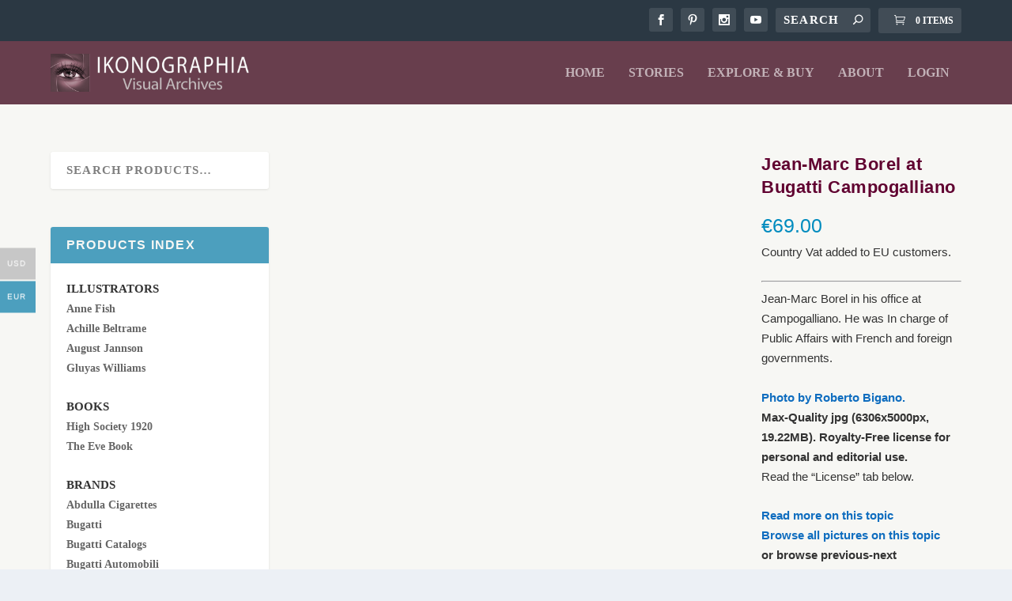

--- FILE ---
content_type: text/html; charset=UTF-8
request_url: https://www.ikonographia.com/shop/jean-marc-borel-in-his-office-at-campogalliano/
body_size: 44311
content:
<!DOCTYPE html><html dir="ltr" lang="en-US" prefix="og: https://ogp.me/ns#"><head><script data-no-optimize="1">var litespeed_docref=sessionStorage.getItem("litespeed_docref");litespeed_docref&&(Object.defineProperty(document,"referrer",{get:function(){return litespeed_docref}}),sessionStorage.removeItem("litespeed_docref"));</script> <meta charset="UTF-8" /><meta http-equiv="X-UA-Compatible" content="IE=edge"><link rel="pingback" href="https://www.ikonographia.com/xmlrpc.php" /><!--[if lt IE 9]> <script src="https://www.ikonographia.com/wp-content/themes/Extra/scripts/ext/html5.js" type="text/javascript"></script> <![endif]--> <script type="litespeed/javascript">document.documentElement.className='js'</script> <script class="_iub_cs_skip" type="litespeed/javascript">var _iub=_iub||{};_iub.csConfiguration=_iub.csConfiguration||{};_iub.csConfiguration.siteId="1643782";_iub.csConfiguration.cookiePolicyId="38645254"</script> <script class="_iub_cs_skip" type="litespeed/javascript" data-src="https://cs.iubenda.com/autoblocking/1643782.js" fetchpriority="low"></script> <title>Jean-Marc Borel at Bugatti Campogalliano - Ikonographia</title><meta name="description" content="Bugatti Automobili history. Royalty Free digital file download - Photo by Roberto Bigano" /><meta name="robots" content="max-image-preview:large" /><meta name="google-site-verification" content="WGGi9TxncMoyKIrNjttaOe5gp6SRmN13vzCw4qpJoFA" /><link rel="canonical" href="https://www.ikonographia.com/shop/jean-marc-borel-in-his-office-at-campogalliano/" /><meta name="generator" content="All in One SEO (AIOSEO) 4.9.3" /><meta property="og:locale" content="en_US" /><meta property="og:site_name" content="Ikonographia" /><meta property="og:type" content="article" /><meta property="og:title" content="Jean-Marc Borel at Bugatti Campogalliano - Ikonographia" /><meta property="og:description" content="Bugatti Automobili history. Royalty Free digital file download - Photo by Roberto Bigano" /><meta property="og:url" content="https://www.ikonographia.com/shop/jean-marc-borel-in-his-office-at-campogalliano/" /><meta property="og:image" content="https://d192n709vt6a6d.cloudfront.net/wp-content/uploads/2021/06/15151637/1936_39-Jean-Marc-Borel.jpg" /><meta property="og:image:secure_url" content="https://d192n709vt6a6d.cloudfront.net/wp-content/uploads/2021/06/15151637/1936_39-Jean-Marc-Borel.jpg" /><meta property="og:image:width" content="1400" /><meta property="og:image:height" content="1110" /><meta property="article:published_time" content="2021-06-15T15:09:13+00:00" /><meta property="article:modified_time" content="2026-01-07T10:01:42+00:00" /><meta property="article:publisher" content="https://www.facebook.com/ikonographia/" /><meta name="twitter:card" content="summary" /><meta name="twitter:title" content="Jean-Marc Borel at Bugatti Campogalliano - Ikonographia" /><meta name="twitter:description" content="Bugatti Automobili history. Royalty Free digital file download - Photo by Roberto Bigano" /><meta name="twitter:image" content="https://d192n709vt6a6d.cloudfront.net/wp-content/uploads/2021/06/15151637/1936_39-Jean-Marc-Borel.jpg" /><meta name="twitter:label1" content="Est. reading time" /><meta name="twitter:data1" content="10 minutes" /> <script type="application/ld+json" class="aioseo-schema">{"@context":"https:\/\/schema.org","@graph":[{"@type":"BreadcrumbList","@id":"https:\/\/www.ikonographia.com\/shop\/jean-marc-borel-in-his-office-at-campogalliano\/#breadcrumblist","itemListElement":[{"@type":"ListItem","@id":"https:\/\/www.ikonographia.com#listItem","position":1,"name":"Home","item":"https:\/\/www.ikonographia.com","nextItem":{"@type":"ListItem","@id":"https:\/\/www.ikonographia.com\/shop\/#listItem","name":"Shop"}},{"@type":"ListItem","@id":"https:\/\/www.ikonographia.com\/shop\/#listItem","position":2,"name":"Shop","item":"https:\/\/www.ikonographia.com\/shop\/","nextItem":{"@type":"ListItem","@id":"https:\/\/www.ikonographia.com\/product-category\/photography\/#listItem","name":"Photography"},"previousItem":{"@type":"ListItem","@id":"https:\/\/www.ikonographia.com#listItem","name":"Home"}},{"@type":"ListItem","@id":"https:\/\/www.ikonographia.com\/product-category\/photography\/#listItem","position":3,"name":"Photography","item":"https:\/\/www.ikonographia.com\/product-category\/photography\/","nextItem":{"@type":"ListItem","@id":"https:\/\/www.ikonographia.com\/product-category\/photography\/roberto-bigano\/#listItem","name":"Roberto Bigano"},"previousItem":{"@type":"ListItem","@id":"https:\/\/www.ikonographia.com\/shop\/#listItem","name":"Shop"}},{"@type":"ListItem","@id":"https:\/\/www.ikonographia.com\/product-category\/photography\/roberto-bigano\/#listItem","position":4,"name":"Roberto Bigano","item":"https:\/\/www.ikonographia.com\/product-category\/photography\/roberto-bigano\/","nextItem":{"@type":"ListItem","@id":"https:\/\/www.ikonographia.com\/product-category\/photography\/roberto-bigano\/bugatti-automobili\/#listItem","name":"Bugatti Automobili"},"previousItem":{"@type":"ListItem","@id":"https:\/\/www.ikonographia.com\/product-category\/photography\/#listItem","name":"Photography"}},{"@type":"ListItem","@id":"https:\/\/www.ikonographia.com\/product-category\/photography\/roberto-bigano\/bugatti-automobili\/#listItem","position":5,"name":"Bugatti Automobili","item":"https:\/\/www.ikonographia.com\/product-category\/photography\/roberto-bigano\/bugatti-automobili\/","nextItem":{"@type":"ListItem","@id":"https:\/\/www.ikonographia.com\/shop\/jean-marc-borel-in-his-office-at-campogalliano\/#listItem","name":"Jean-Marc Borel at Bugatti Campogalliano"},"previousItem":{"@type":"ListItem","@id":"https:\/\/www.ikonographia.com\/product-category\/photography\/roberto-bigano\/#listItem","name":"Roberto Bigano"}},{"@type":"ListItem","@id":"https:\/\/www.ikonographia.com\/shop\/jean-marc-borel-in-his-office-at-campogalliano\/#listItem","position":6,"name":"Jean-Marc Borel at Bugatti Campogalliano","previousItem":{"@type":"ListItem","@id":"https:\/\/www.ikonographia.com\/product-category\/photography\/roberto-bigano\/bugatti-automobili\/#listItem","name":"Bugatti Automobili"}}]},{"@type":"Organization","@id":"https:\/\/www.ikonographia.com\/#organization","name":"Ikonographia","description":"Stories through images","url":"https:\/\/www.ikonographia.com\/","telephone":"+393282317879","logo":{"@type":"ImageObject","url":"https:\/\/d192n709vt6a6d.cloudfront.net\/wp-content\/uploads\/2023\/03\/12143611\/Ikonographia_logo.jpg","@id":"https:\/\/www.ikonographia.com\/shop\/jean-marc-borel-in-his-office-at-campogalliano\/#organizationLogo"},"image":{"@id":"https:\/\/www.ikonographia.com\/shop\/jean-marc-borel-in-his-office-at-campogalliano\/#organizationLogo"},"sameAs":["https:\/\/www.facebook.com\/ikonographia\/","https:\/\/www.instagram.com\/bburago_originals\/","https:\/\/www.pinterest.it\/ikonographia\/"]},{"@type":"WebPage","@id":"https:\/\/www.ikonographia.com\/shop\/jean-marc-borel-in-his-office-at-campogalliano\/#webpage","url":"https:\/\/www.ikonographia.com\/shop\/jean-marc-borel-in-his-office-at-campogalliano\/","name":"Jean-Marc Borel at Bugatti Campogalliano - Ikonographia","description":"Bugatti Automobili history. Royalty Free digital file download - Photo by Roberto Bigano","inLanguage":"en-US","isPartOf":{"@id":"https:\/\/www.ikonographia.com\/#website"},"breadcrumb":{"@id":"https:\/\/www.ikonographia.com\/shop\/jean-marc-borel-in-his-office-at-campogalliano\/#breadcrumblist"},"image":{"@type":"ImageObject","url":"https:\/\/d192n709vt6a6d.cloudfront.net\/wp-content\/uploads\/2021\/06\/15151637\/1936_39-Jean-Marc-Borel.jpg","@id":"https:\/\/www.ikonographia.com\/shop\/jean-marc-borel-in-his-office-at-campogalliano\/#mainImage","width":1400,"height":1110,"caption":"Jean Marc Borel  in his office at Campogalliano- In charge for Public Affairs with French and foreign governments"},"primaryImageOfPage":{"@id":"https:\/\/www.ikonographia.com\/shop\/jean-marc-borel-in-his-office-at-campogalliano\/#mainImage"},"datePublished":"2021-06-15T15:09:13+00:00","dateModified":"2026-01-07T10:01:42+00:00"},{"@type":"WebSite","@id":"https:\/\/www.ikonographia.com\/#website","url":"https:\/\/www.ikonographia.com\/","name":"Ikonographia","description":"Stories through images","inLanguage":"en-US","publisher":{"@id":"https:\/\/www.ikonographia.com\/#organization"}}]}</script>  <script data-no-defer="1" data-ezscrex="false" data-cfasync="false" data-pagespeed-no-defer data-cookieconsent="ignore">var ctPublicFunctions = {"_ajax_nonce":"2861cf32ae","_rest_nonce":"5962b0045c","_ajax_url":"\/wp-admin\/admin-ajax.php","_rest_url":"https:\/\/www.ikonographia.com\/wp-json\/","data__cookies_type":"native","data__ajax_type":"rest","data__bot_detector_enabled":0,"data__frontend_data_log_enabled":1,"cookiePrefix":"","wprocket_detected":false,"host_url":"www.ikonographia.com","text__ee_click_to_select":"Click to select the whole data","text__ee_original_email":"The complete one is","text__ee_got_it":"Got it","text__ee_blocked":"Blocked","text__ee_cannot_connect":"Cannot connect","text__ee_cannot_decode":"Can not decode email. Unknown reason","text__ee_email_decoder":"CleanTalk email decoder","text__ee_wait_for_decoding":"The magic is on the way!","text__ee_decoding_process":"Please wait a few seconds while we decode the contact data."}</script> <script data-no-defer="1" data-ezscrex="false" data-cfasync="false" data-pagespeed-no-defer data-cookieconsent="ignore">var ctPublic = {"_ajax_nonce":"2861cf32ae","settings__forms__check_internal":"0","settings__forms__check_external":"0","settings__forms__force_protection":0,"settings__forms__search_test":"1","settings__forms__wc_add_to_cart":0,"settings__data__bot_detector_enabled":0,"settings__sfw__anti_crawler":0,"blog_home":"https:\/\/www.ikonographia.com\/","pixel__setting":"0","pixel__enabled":false,"pixel__url":null,"data__email_check_before_post":1,"data__email_check_exist_post":0,"data__cookies_type":"native","data__key_is_ok":true,"data__visible_fields_required":true,"wl_brandname":"Anti-Spam by CleanTalk","wl_brandname_short":"CleanTalk","ct_checkjs_key":"acdf6d11e81334442251da1bfb42b0abb4a0354de4d8c0e2fe26835cf49edca2","emailEncoderPassKey":"b812d561c72f3c3e72a44d04968a2421","bot_detector_forms_excluded":"W10=","advancedCacheExists":true,"varnishCacheExists":false,"wc_ajax_add_to_cart":true,"theRealPerson":{"phrases":{"trpHeading":"The Real Person Badge!","trpContent1":"The commenter acts as a real person and verified as not a bot.","trpContent2":" Anti-Spam by CleanTalk","trpContentLearnMore":"Learn more"},"trpContentLink":"https:\/\/cleantalk.org\/help\/the-real-person?utm_id=&amp;utm_term=&amp;utm_source=admin_side&amp;utm_medium=trp_badge&amp;utm_content=trp_badge_link_click&amp;utm_campaign=apbct_links","imgPersonUrl":"https:\/\/www.ikonographia.com\/wp-content\/plugins\/cleantalk-spam-protect\/css\/images\/real_user.svg","imgShieldUrl":"https:\/\/www.ikonographia.com\/wp-content\/plugins\/cleantalk-spam-protect\/css\/images\/shield.svg"}}</script> <link rel='dns-prefetch' href='//cdn.iubenda.com' /><link rel='dns-prefetch' href='//www.googletagmanager.com' /><link rel='dns-prefetch' href='//fonts.googleapis.com' /><link rel='dns-prefetch' href='//d192n709vt6a6d.cloudfront.net' /><link rel='dns-prefetch' href='//youtube.com' /><link rel='preconnect' href='//cs.iubenda.com' /><link rel="alternate" type="application/rss+xml" title="Ikonographia &raquo; Feed" href="https://www.ikonographia.com/feed/" /><link rel="alternate" type="application/rss+xml" title="Ikonographia &raquo; Comments Feed" href="https://www.ikonographia.com/comments/feed/" /><link rel="alternate" title="oEmbed (JSON)" type="application/json+oembed" href="https://www.ikonographia.com/wp-json/oembed/1.0/embed?url=https%3A%2F%2Fwww.ikonographia.com%2Fshop%2Fjean-marc-borel-in-his-office-at-campogalliano%2F" /><link rel="alternate" title="oEmbed (XML)" type="text/xml+oembed" href="https://www.ikonographia.com/wp-json/oembed/1.0/embed?url=https%3A%2F%2Fwww.ikonographia.com%2Fshop%2Fjean-marc-borel-in-his-office-at-campogalliano%2F&#038;format=xml" /><meta content="Extra v.4.27.5" name="generator"/><style id="litespeed-ccss">.wp-block-search .wp-block-search__label{font-weight:700}.wp-block-search__button{border:1px solid #ccc;padding:.375em .625em}:root{--wp--preset--aspect-ratio--square:1;--wp--preset--aspect-ratio--4-3:4/3;--wp--preset--aspect-ratio--3-4:3/4;--wp--preset--aspect-ratio--3-2:3/2;--wp--preset--aspect-ratio--2-3:2/3;--wp--preset--aspect-ratio--16-9:16/9;--wp--preset--aspect-ratio--9-16:9/16;--wp--preset--color--black:#000;--wp--preset--color--cyan-bluish-gray:#abb8c3;--wp--preset--color--white:#fff;--wp--preset--color--pale-pink:#f78da7;--wp--preset--color--vivid-red:#cf2e2e;--wp--preset--color--luminous-vivid-orange:#ff6900;--wp--preset--color--luminous-vivid-amber:#fcb900;--wp--preset--color--light-green-cyan:#7bdcb5;--wp--preset--color--vivid-green-cyan:#00d084;--wp--preset--color--pale-cyan-blue:#8ed1fc;--wp--preset--color--vivid-cyan-blue:#0693e3;--wp--preset--color--vivid-purple:#9b51e0;--wp--preset--gradient--vivid-cyan-blue-to-vivid-purple:linear-gradient(135deg,rgba(6,147,227,1) 0%,#9b51e0 100%);--wp--preset--gradient--light-green-cyan-to-vivid-green-cyan:linear-gradient(135deg,#7adcb4 0%,#00d082 100%);--wp--preset--gradient--luminous-vivid-amber-to-luminous-vivid-orange:linear-gradient(135deg,rgba(252,185,0,1) 0%,rgba(255,105,0,1) 100%);--wp--preset--gradient--luminous-vivid-orange-to-vivid-red:linear-gradient(135deg,rgba(255,105,0,1) 0%,#cf2e2e 100%);--wp--preset--gradient--very-light-gray-to-cyan-bluish-gray:linear-gradient(135deg,#eee 0%,#a9b8c3 100%);--wp--preset--gradient--cool-to-warm-spectrum:linear-gradient(135deg,#4aeadc 0%,#9778d1 20%,#cf2aba 40%,#ee2c82 60%,#fb6962 80%,#fef84c 100%);--wp--preset--gradient--blush-light-purple:linear-gradient(135deg,#ffceec 0%,#9896f0 100%);--wp--preset--gradient--blush-bordeaux:linear-gradient(135deg,#fecda5 0%,#fe2d2d 50%,#6b003e 100%);--wp--preset--gradient--luminous-dusk:linear-gradient(135deg,#ffcb70 0%,#c751c0 50%,#4158d0 100%);--wp--preset--gradient--pale-ocean:linear-gradient(135deg,#fff5cb 0%,#b6e3d4 50%,#33a7b5 100%);--wp--preset--gradient--electric-grass:linear-gradient(135deg,#caf880 0%,#71ce7e 100%);--wp--preset--gradient--midnight:linear-gradient(135deg,#020381 0%,#2874fc 100%);--wp--preset--font-size--small:13px;--wp--preset--font-size--medium:20px;--wp--preset--font-size--large:36px;--wp--preset--font-size--x-large:42px;--wp--preset--font-family--inter:"Inter",sans-serif;--wp--preset--font-family--cardo:Cardo;--wp--preset--spacing--20:.44rem;--wp--preset--spacing--30:.67rem;--wp--preset--spacing--40:1rem;--wp--preset--spacing--50:1.5rem;--wp--preset--spacing--60:2.25rem;--wp--preset--spacing--70:3.38rem;--wp--preset--spacing--80:5.06rem;--wp--preset--shadow--natural:6px 6px 9px rgba(0,0,0,.2);--wp--preset--shadow--deep:12px 12px 50px rgba(0,0,0,.4);--wp--preset--shadow--sharp:6px 6px 0px rgba(0,0,0,.2);--wp--preset--shadow--outlined:6px 6px 0px -3px rgba(255,255,255,1),6px 6px rgba(0,0,0,1);--wp--preset--shadow--crisp:6px 6px 0px rgba(0,0,0,1)}:root{--wp--style--global--content-size:856px;--wp--style--global--wide-size:1280px}body{padding-top:0;padding-right:0;padding-bottom:0;padding-left:0}button.pswp__button{box-shadow:none!important;background-image:url(/wp-content/plugins/woocommerce/assets/css/photoswipe/default-skin/default-skin.png)!important}button.pswp__button,button.pswp__button--arrow--left:before,button.pswp__button--arrow--right:before{background-color:transparent!important}button.pswp__button--arrow--left,button.pswp__button--arrow--right{background-image:none!important}.pswp{display:none;position:absolute;width:100%;height:100%;left:0;top:0;overflow:hidden;-ms-touch-action:none;touch-action:none;z-index:1500;-webkit-text-size-adjust:100%;-webkit-backface-visibility:hidden;outline:0}.pswp *{-webkit-box-sizing:border-box;box-sizing:border-box}.pswp__bg{position:absolute;left:0;top:0;width:100%;height:100%;background:#000;opacity:0;-webkit-transform:translateZ(0);transform:translateZ(0);-webkit-backface-visibility:hidden;will-change:opacity}.pswp__scroll-wrap{position:absolute;left:0;top:0;width:100%;height:100%;overflow:hidden}.pswp__container{-ms-touch-action:none;touch-action:none;position:absolute;left:0;right:0;top:0;bottom:0}.pswp__container{-webkit-touch-callout:none}.pswp__bg{will-change:opacity}.pswp__container{-webkit-backface-visibility:hidden}.pswp__item{position:absolute;left:0;right:0;top:0;bottom:0;overflow:hidden}.pswp__button{width:44px;height:44px;position:relative;background:0 0;overflow:visible;-webkit-appearance:none;display:block;border:0;padding:0;margin:0;float:right;opacity:.75;-webkit-box-shadow:none;box-shadow:none}.pswp__button::-moz-focus-inner{padding:0;border:0}.pswp__button,.pswp__button--arrow--left:before,.pswp__button--arrow--right:before{background:url(/wp-content/plugins/woocommerce/assets/css/photoswipe/default-skin/default-skin.png) 0 0 no-repeat;background-size:264px 88px;width:44px;height:44px}.pswp__button--close{background-position:0 -44px}.pswp__button--share{background-position:-44px -44px}.pswp__button--fs{display:none}.pswp__button--zoom{display:none;background-position:-88px 0}.pswp__button--arrow--left,.pswp__button--arrow--right{background:0 0;top:50%;margin-top:-50px;width:70px;height:100px;position:absolute}.pswp__button--arrow--left{left:0}.pswp__button--arrow--right{right:0}.pswp__button--arrow--left:before,.pswp__button--arrow--right:before{content:'';top:35px;background-color:rgba(0,0,0,.3);height:30px;width:32px;position:absolute}.pswp__button--arrow--left:before{left:6px;background-position:-138px -44px}.pswp__button--arrow--right:before{right:6px;background-position:-94px -44px}.pswp__share-modal{display:block;background:rgba(0,0,0,.5);width:100%;height:100%;top:0;left:0;padding:10px;position:absolute;z-index:1600;opacity:0;-webkit-backface-visibility:hidden;will-change:opacity}.pswp__share-modal--hidden{display:none}.pswp__share-tooltip{z-index:1620;position:absolute;background:#fff;top:56px;border-radius:2px;display:block;width:auto;right:44px;-webkit-box-shadow:0 2px 5px rgba(0,0,0,.25);box-shadow:0 2px 5px rgba(0,0,0,.25);-webkit-transform:translateY(6px);-ms-transform:translateY(6px);transform:translateY(6px);-webkit-backface-visibility:hidden;will-change:transform}.pswp__counter{position:absolute;left:0;top:0;height:44px;font-size:13px;line-height:44px;color:#fff;opacity:.75;padding:0 10px}.pswp__caption{position:absolute;left:0;bottom:0;width:100%;min-height:44px}.pswp__caption__center{text-align:left;max-width:420px;margin:0 auto;font-size:13px;padding:10px;line-height:20px;color:#ccc}.pswp__preloader{width:44px;height:44px;position:absolute;top:0;left:50%;margin-left:-22px;opacity:0;will-change:opacity;direction:ltr}.pswp__preloader__icn{width:20px;height:20px;margin:12px}@media screen and (max-width:1024px){.pswp__preloader{position:relative;left:auto;top:auto;margin:0;float:right}}.pswp__ui{-webkit-font-smoothing:auto;visibility:visible;opacity:1;z-index:1550}.pswp__top-bar{position:absolute;left:0;top:0;height:44px;width:100%}.pswp__caption,.pswp__top-bar{-webkit-backface-visibility:hidden;will-change:opacity}.pswp__caption,.pswp__top-bar{background-color:rgba(0,0,0,.5)}.pswp__ui--hidden .pswp__button--arrow--left,.pswp__ui--hidden .pswp__button--arrow--right,.pswp__ui--hidden .pswp__caption,.pswp__ui--hidden .pswp__top-bar{opacity:.001}:root{--woocommerce:#7f54b3;--wc-green:#7ad03a;--wc-red:#a00;--wc-orange:#ffba00;--wc-blue:#2ea2cc;--wc-primary:#7f54b3;--wc-primary-text:#fff;--wc-secondary:#e9e6ed;--wc-secondary-text:#515151;--wc-highlight:#b3af54;--wc-highligh-text:#fff;--wc-content-bg:#fff;--wc-subtext:#767676}.woocommerce img,.woocommerce-page img{height:auto;max-width:100%}.woocommerce div.product div.images,.woocommerce-page div.product div.images{float:left;width:48%}.woocommerce div.product div.summary,.woocommerce-page div.product div.summary{float:right;width:48%;clear:none}@media only screen and (max-width:768px){:root{--woocommerce:#7f54b3;--wc-green:#7ad03a;--wc-red:#a00;--wc-orange:#ffba00;--wc-blue:#2ea2cc;--wc-primary:#7f54b3;--wc-primary-text:#fff;--wc-secondary:#e9e6ed;--wc-secondary-text:#515151;--wc-highlight:#b3af54;--wc-highligh-text:#fff;--wc-content-bg:#fff;--wc-subtext:#767676}.woocommerce div.product div.images,.woocommerce div.product div.summary,.woocommerce-page div.product div.images,.woocommerce-page div.product div.summary{float:none;width:100%}}:root{--woocommerce:#7f54b3;--wc-green:#7ad03a;--wc-red:#a00;--wc-orange:#ffba00;--wc-blue:#2ea2cc;--wc-primary:#7f54b3;--wc-primary-text:#fff;--wc-secondary:#e9e6ed;--wc-secondary-text:#515151;--wc-highlight:#b3af54;--wc-highligh-text:#fff;--wc-content-bg:#fff;--wc-subtext:#767676}.screen-reader-text{clip:rect(1px,1px,1px,1px);height:1px;overflow:hidden;position:absolute!important;width:1px;word-wrap:normal!important}.woocommerce .quantity .qty{width:3.631em;text-align:center}.woocommerce div.product{margin-bottom:0;position:relative}.woocommerce div.product div.images{margin-bottom:2em}.woocommerce div.product div.images img{display:block;width:100%;height:auto;box-shadow:none}.woocommerce div.product div.images.woocommerce-product-gallery{position:relative}.woocommerce div.product div.images .woocommerce-product-gallery__wrapper{margin:0;padding:0}.woocommerce div.product div.summary{margin-bottom:2em}.woocommerce div.product form.cart{margin-bottom:2em}.woocommerce div.product form.cart:after,.woocommerce div.product form.cart:before{content:" ";display:table}.woocommerce div.product form.cart:after{clear:both}.woocommerce div.product form.cart div.quantity{float:left;margin:0 4px 0 0}.woocommerce div.product form.cart .button{vertical-align:middle;float:left}.woocommerce .cart .button{float:none}.woo-multi-currency.wmc-sidebar{position:fixed;z-index:9999999999;top:50%;transform:translateY(-50%);font-family:Arial}.woo-multi-currency.wmc-sidebar .wmc-list-currencies .wmc-sidebar-open{position:relative;height:40px;width:40px;background:rgba(153,153,153,.2);border-radius:50%;margin:10px 5px 0;line-height:40px;text-align:center;color:#ccc;font-weight:700;font-size:28px;display:none}.woo-multi-currency.wmc-sidebar.style-1 .wmc-list-currencies{width:250px;display:inline-block;font-size:0}.woo-multi-currency.wmc-sidebar.style-1 .wmc-list-currencies .wmc-currency{background:#000;text-transform:uppercase;letter-spacing:1px;width:250px;z-index:1000;font:10px Arial;margin:2px 0 0;position:relative;clear:both;display:inline-block;height:40px}.woo-multi-currency.wmc-sidebar.style-1 .wmc-list-currencies .wmc-currency span:not(.wmc-active-title){color:#fff;text-decoration:none;text-align:center;line-height:40px;vertical-align:top;width:48px;box-sizing:border-box;display:inline-block}.woo-multi-currency.wmc-sidebar.style-1 .wmc-list-currencies .wmc-currency a,.woo-multi-currency.wmc-sidebar.style-1 .wmc-list-currencies .wmc-currency span.wmc-active-title{color:#fff;text-decoration:none;text-align:center;line-height:40px;vertical-align:middle;display:inline-block;width:180px;box-sizing:border-box;white-space:nowrap;text-overflow:ellipsis;overflow:hidden;font-size:10px}.woo-multi-currency.wmc-sidebar.style-1 .wmc-list-currencies .wmc-currency.wmc-active{position:relative;background:#f78080}.woo-multi-currency.wmc-sidebar.style-1 .wmc-list-currencies .wmc-sidebar-open:before{content:"+";width:100%;text-align:center}.woo-multi-currency.wmc-sidebar.style-1.wmc-left .wmc-list-currencies .wmc-currency{text-align:right}.woo-multi-currency.wmc-sidebar.wmc-left{left:-205px}.woo-multi-currency.wmc-sidebar.wmc-left .wmc-list-currencies .wmc-sidebar-open{float:right}.woo-multi-currency.wmc-sidebar.wmc-left .wmc-list-currencies .wmc-currency span{display:inline-block;float:right}@media screen and (max-width:768px){.woo-multi-currency.wmc-sidebar.style-1 .wmc-list-currencies .wmc-currency{margin-left:auto;margin-right:auto}.woo-multi-currency.wmc-sidebar .wmc-list-currencies .wmc-currency:not(.wmc-active){display:none}.woo-multi-currency.wmc-sidebar .wmc-list-currencies .wmc-sidebar-open{display:flex}}.woo-multi-currency .wmc-list-currencies .wmc-currency.wmc-active{background:#4c9fbe!important}.woo-multi-currency .wmc-list-currencies .wmc-currency{background:#c7c7c7!important}.woo-multi-currency .wmc-list-currencies .wmc-currency span,.woo-multi-currency .wmc-list-currencies .wmc-currency a{color:#fff!important}a,body,div,form,h1,h4,header,html,img,label,li,nav,p,span,strong,ul{margin:0;padding:0;border:0;font-size:100%;font:inherit;vertical-align:baseline}header,nav{display:block}body{line-height:1}ul{list-style:none}strong{font-weight:700}body{background:#ecf0f5;padding:0;margin:0;color:rgba(0,0,0,.5);font-family:Open Sans,sans-serif;font-size:14px;font-weight:400;line-height:1.7em;-webkit-font-smoothing:antialiased;-moz-osx-font-smoothing:grayscale}a{color:rgba(0,0,0,.75);text-decoration:none;word-break:break-word;word-wrap:break-word}a:visited{color:inherit}h1,h4{padding-bottom:10px;color:rgba(0,0,0,.75);font-family:Open Sans;font-weight:700;letter-spacing:.5px;line-height:1.3em;text-transform:uppercase}h1{font-size:26px}h4{font-size:18px}p{margin-bottom:1.6em;line-height:1.7em;word-break:break-word;word-wrap:break-word}p:last-of-type{margin-bottom:0}ul{list-style-type:disc;line-height:1.7em}ul{padding:.7em 0 .3em 1.143em}ul li{margin-bottom:.7em}ul li ul{list-style-type:square;padding:.7em 0 .3em 2.143em}.clearfix:after{content:"";clear:both;display:block;width:0;height:0;overflow:hidden;visibility:hidden}img{height:auto;max-width:100%}input,input[type=search]{outline:none;background:rgba(0,0,0,.05);border:0;border-radius:3px;-webkit-box-shadow:none;box-shadow:none;-webkit-box-sizing:border-box;box-sizing:border-box;padding:10px 12px;color:rgba(0,0,0,.6);font-family:inherit;font-size:inherit;font-weight:inherit;line-height:normal}input::-webkit-input-placeholder,input[type=search]::-webkit-input-placeholder{color:inherit;font-size:inherit;font-family:inherit;font-weight:600;letter-spacing:1.2px;text-transform:uppercase}input:-ms-input-placeholder,input[type=search]:-ms-input-placeholder{color:inherit;font-size:inherit;font-family:inherit;font-weight:600;letter-spacing:1.2px;text-transform:uppercase}input::-ms-input-placeholder,input[type=search]::-ms-input-placeholder{color:inherit;font-size:inherit;font-family:inherit;font-weight:600;letter-spacing:1.2px;text-transform:uppercase}input::-webkit-search-cancel-button,input::-webkit-search-decoration,input::-webkit-search-results-button,input::-webkit-search-results-decoration,input[type=search]::-webkit-search-cancel-button,input[type=search]::-webkit-search-decoration,input[type=search]::-webkit-search-results-button,input[type=search]::-webkit-search-results-decoration{display:none}#et-info .et-cart,.button,.woocommerce-page .button,.woocommerce-page div.product form.cart .button,.woocommerce .button,.woocommerce div.product form.cart .button,button:not(.et_pb_menu__icon),button[type=submit]{outline:none;display:inline-block;background:rgba(0,0,0,.1);padding:10px 12px;border:0;border-style:solid;border-radius:3px;-webkit-box-shadow:none;box-shadow:none;color:rgba(0,0,0,.6);font-family:inherit;font-size:inherit;font-weight:600;line-height:normal;text-shadow:none;text-transform:uppercase;border-color:#fff}#et-info .et-cart:visited,.button:visited,.woocommerce-page div.product form.cart .button:visited,.woocommerce div.product form.cart .button:visited,button:visited:not(.et_pb_menu__icon),button:visited[type=submit]{color:rgba(0,0,0,.6)}#back_to_top{z-index:999;position:fixed!important;right:0;bottom:125px;display:block;background:rgba(0,0,0,.4);padding:5px;border-radius:3px 0 0 3px;color:#fff;font-size:30px;text-align:center;text-decoration:none;-webkit-transform:translateX(100%);transform:translateX(100%);visibility:hidden}#back_to_top:before{content:"\e630"}#back_to_top,#et-info .et-cart:before,#et-info .et-top-search .et-search-submit:before,.et-extra-icon:before,header.header li.menu-item-has-children>a:after{color:#fff;position:relative;font-family:ET-Extra!important;speak:none;font-style:normal;font-weight:400;-webkit-font-feature-settings:normal;font-feature-settings:normal;font-variant:normal;text-transform:none;line-height:inherit!important}.et-extra-icon{display:inline-block;background:rgba(0,0,0,.1);width:30px;height:30px;border-radius:3px;color:#fff;font-size:16px;line-height:30px;text-align:center}.et-extra-icon-facebook:before{content:"\e61a"}.et-extra-icon-pinterest:before{content:"\e61e"}.et-extra-icon-instagram:before{content:"\e60f"}#page-container{background:0 0}.container{position:relative;width:90%;max-width:1280px;margin:0 auto}#main-content{padding-top:40px}#content-area{display:-webkit-box;display:-ms-flexbox;display:flex;-webkit-box-orient:horizontal;-webkit-box-direction:normal;-ms-flex-direction:row;flex-direction:row;-ms-flex-wrap:nowrap;flex-wrap:nowrap;width:100%}.with_sidebar_left #content-area{-webkit-box-orient:horizontal;-webkit-box-direction:reverse;-ms-flex-direction:row-reverse;flex-direction:row-reverse}.et_pb_extra_column_main{display:-webkit-box;display:-ms-flexbox;display:flex;-webkit-box-orient:vertical;-webkit-box-direction:normal;-ms-flex-direction:column;flex-direction:column;width:100%;max-width:100%;min-width:100%;-ms-flex-preferred-size:100%;flex-basis:100%;overflow:hidden}.with_sidebar .et_pb_extra_column_main{width:75%;max-width:75%;min-width:75%;-ms-flex-preferred-size:75%;flex-basis:75%;padding:0 12px 0 0}.with_sidebar_left .et_pb_extra_column_main{padding:0 0 0 12px}.et_pb_extra_column_sidebar{display:none;-webkit-box-orient:vertical;-webkit-box-direction:normal;-ms-flex-direction:column;flex-direction:column;width:25%;max-width:25%;min-width:25%;-ms-flex-preferred-size:25%;flex-basis:25%;padding:0 0 0 12px}.with_sidebar .et_pb_extra_column_sidebar{display:inline-block;display:-webkit-box;display:-ms-flexbox;display:flex}.with_sidebar_left .et_pb_extra_column_sidebar{padding:0 12px 0 0}.et_pb_extra_column_main{overflow:visible;width:100%;padding:0}.single .et_pb_row{width:90%}header.header{z-index:2000;position:relative}header.header ul{list-style:none;padding:0;line-height:1;-webkit-box-sizing:border-box;box-sizing:border-box}header.header li{position:relative;display:inline-block;margin:0}header.header li.menu-item-has-children>a:after{content:"\e62d";display:inline-block;margin:0 0 0 5px;vertical-align:top;color:inherit}header.header li ul{z-index:1000;position:absolute;border-radius:0 0 3px 3px;-webkit-box-sizing:border-box;box-sizing:border-box;opacity:0;visibility:hidden}header.header li ul li{width:100%}header.header li ul a{display:block;width:100%}#top-header{z-index:1;position:relative;background:#2b3843;padding:10px 0}#top-header .container{display:-webkit-box;display:-ms-flexbox;display:flex;-webkit-box-align:center;-ms-flex-align:center;align-items:center;-ms-flex-wrap:wrap;flex-wrap:wrap;-webkit-box-orient:horizontal;-webkit-box-direction:normal;-ms-flex-direction:row;flex-direction:row;-webkit-box-pack:justify;-ms-flex-pack:justify;justify-content:space-between}#et-info{-ms-flex-wrap:wrap;flex-wrap:wrap;margin:0 0 -10px}#et-info,#et-info .et-extra-social-icons{display:-webkit-box;display:-ms-flexbox;display:flex;-webkit-box-orient:horizontal;-webkit-box-direction:normal;-ms-flex-direction:row;flex-direction:row}#et-info .et-extra-social-icons{padding:0}#et-info .et-extra-social-icons li{margin:0 0 10px 10px}#et-info .et-extra-social-icons .et-extra-icon{background:rgba(255,255,255,.1)}#et-info .et-extra-social-icons .et-extra-icon:before{font-size:14px}#et-info .et-top-search{position:relative;margin:0 0 10px 10px}#et-info .et-top-search .et-search-field{background:rgba(255,255,255,.1);width:120px;-webkit-box-sizing:border-box;box-sizing:border-box;margin:0;padding:7px 10px;color:#fff;font-weight:600;-webkit-appearance:none}#et-info .et-top-search .et-search-submit{position:absolute;top:50%;right:10px;background:0;padding:0;margin-top:-9.5px;border:none;font-size:inherit;line-height:normal;font-family:inherit;letter-spacing:normal}#et-info .et-top-search .et-search-submit:before{content:"\e63a";font-size:12px;font-weight:600}#et-info .et-cart{background:rgba(255,255,255,.1);margin:0 0 10px 10px;padding:9px 10px;color:#fff;font-size:12px;line-height:1}#et-info .et-cart:before{content:"\e631";vertical-align:middle;color:inherit;font-size:14px;padding:9px 10px}#et-info .et-cart span{display:inline-block;vertical-align:middle;line-height:1}#et-secondary-nav{margin:-10px 0}header.header .et-trending{position:relative;padding:15px 0}header.header .et-trending-post{display:none;font-size:14px;line-height:1.3em}header.header .et-trending-post a,header.header .et-trending-post a:visited{color:rgba(255,255,255,.6)}header.header .et-trending-post:first-child{display:block}#et-trending{display:none;-webkit-box-align:center;-ms-flex-align:center;align-items:center}#et-trending-button{display:inline-block;width:20px;height:20px;margin:0 15px 0 0;padding:3px 0;-webkit-box-sizing:border-box;box-sizing:border-box}#et-trending-button span{display:block;background:#fff;width:20px;height:2px;border-radius:3px}#et-trending-button span:nth-child(2){margin:4px 0}#et-trending-label{margin:0 5px 0 0;padding:0;color:#fff;font-size:14px;font-weight:600;vertical-align:middle}#et-trending-container,#et-trending-label{display:inline-block}.et-trending #et-trending{display:-webkit-box;display:-ms-flexbox;display:flex}#main-header{background:#3e5062;margin:0}#main-header .container{display:-webkit-box;display:-ms-flexbox;display:flex;-webkit-box-align:stretch;-ms-flex-align:stretch;align-items:stretch;-ms-flex-wrap:wrap;flex-wrap:wrap;-webkit-box-orient:horizontal;-webkit-box-direction:normal;-ms-flex-direction:row;flex-direction:row;-webkit-box-pack:justify;-ms-flex-pack:justify;justify-content:space-between}.logo{-webkit-box-ordinal-group:2;-ms-flex-order:1;order:1;display:block;height:64px;margin:30px 0;-webkit-transform:translateZ(0);transform:translateZ(0)}#logo{display:block;width:auto;height:100%}.left-right #logo{-webkit-box-ordinal-group:2;-ms-flex-order:1;order:1}#et-navigation{-webkit-box-align:end;-ms-flex-align:end;align-items:flex-end;-webkit-box-ordinal-group:4;-ms-flex-order:3;order:3}#et-navigation,#et-navigation>ul{display:-webkit-box;display:-ms-flexbox;display:flex}#et-navigation>ul{-webkit-box-orient:horizontal;-webkit-box-direction:normal;-ms-flex-direction:row;flex-direction:row;-ms-flex-wrap:wrap;flex-wrap:wrap}#et-navigation>ul>li{display:inline-block;text-transform:uppercase;margin:0 15px}#et-navigation>ul>li.menu-item-has-children>a:before{width:calc(100% - 21px)}#et-navigation>ul>li>a{position:relative;display:block;border:0;padding:0 0 54px;font-weight:600}#et-navigation>ul>li>a:before{content:"";position:absolute;top:10px;left:0;background:#fff;width:100%;height:2px;-webkit-transform:translateY(24px);transform:translateY(24px);opacity:0}#et-navigation>ul>li>ul{left:-20px}#et-navigation li li{padding:0 30px}#et-navigation li li:last-child>a{border:0}#et-navigation li a{padding:15px 0;border-bottom:1px solid rgba(255,255,255,.1);font-weight:600;color:rgba(255,255,255,.6);text-transform:uppercase}.left-right #et-navigation{-webkit-box-ordinal-group:4;-ms-flex-order:3;order:3}#et-menu li{font-size:16px}#et-menu li>ul{background-color:#232323;border-color:#00a8ff}#et-menu li>ul li a{border-color:rgba(255,255,255,.1);color:rgba(255,255,255,.6)}#et-mobile-navigation{display:none}#et-mobile-navigation nav{position:absolute;top:100%;left:0;background:#232323}.show-menu-button{display:block;background:#fff;width:32px;height:32px;border-radius:3px;-webkit-box-sizing:border-box;box-sizing:border-box;padding:9px 6px}.show-menu-button span{display:block;background:rgba(0,0,0,.75);width:20px;height:2px;border-radius:3px;-webkit-transform-origin:center;transform-origin:center}.show-menu-button span:nth-child(2){margin:4px 0}.show-menu p{display:none}.et_pb_module{border-color:#00a8ff}.woocommerce-page div.product div.summary,.woocommerce div.product div.summary{display:-webkit-box;display:-ms-flexbox;display:flex;-webkit-box-orient:vertical;-webkit-box-direction:normal;-ms-flex-direction:column;flex-direction:column;-webkit-box-align:start;-ms-flex-align:start;align-items:flex-start;-ms-flex-line-pack:start;align-content:flex-start;background:#fff;border-top:6px solid #00a8ff;border-radius:3px;-webkit-box-shadow:0 1px 3px rgba(0,0,0,.1);box-shadow:0 1px 3px rgba(0,0,0,.1);-webkit-box-sizing:border-box;box-sizing:border-box;margin:0 0 24px;overflow:hidden}.et_pb_widget{display:block;background:#fff;width:100%;border-radius:3px;-webkit-box-shadow:0 1px 3px rgba(0,0,0,.1);box-shadow:0 1px 3px rgba(0,0,0,.1);margin:0 0 24px;overflow:hidden}.et_pb_widget .widgettitle{background:#3e5062;padding:15px 20px;color:#fff;font-size:16px;font-weight:600;line-height:1;letter-spacing:1.2px;text-transform:uppercase}.et_pb_widget a{font-size:14px;font-weight:600;line-height:1.3em}.et_pb_widget a,.et_pb_widget a:visited{color:rgba(0,0,0,.75)}.et_pb_widget.widget_search{background:0}.et_pb_widget.widget_search .wp-block-search__button,.et_pb_widget.widget_search .wp-block-search__label,.woocommerce-page .et_pb_widget.widget_search .wp-block-search__button,.woocommerce-page .et_pb_widget.widget_search .wp-block-search__label,.woocommerce .et_pb_widget.widget_search .wp-block-search__button,.woocommerce .et_pb_widget.widget_search .wp-block-search__label{display:none}.et_pb_widget.widget_search .wp-block-search__input{background:#fff;width:100%;padding:15px 20px;color:rgba(0,0,0,.5);-webkit-appearance:none;border:0}.et_pb_widget.widget_text .textwidget{padding:20px;line-height:1.3em}*{-webkit-box-sizing:border-box;box-sizing:border-box}.et-db #et-boc .et-l *{-webkit-box-sizing:border-box;box-sizing:border-box}.et-db #et-boc .et-l .et_pb_column_1_3 h1{font-size:26px}.et-db #et-boc .et-l .et_pb_module.et_pb_text_align_left{text-align:left}.et-db #et-boc .et-l .clearfix:after{visibility:hidden;display:block;font-size:0;content:" ";clear:both;height:0}.et-db #et-boc .et-l .et_builder_inner_content{position:relative;z-index:1}.et-db #et-boc .et-l .et_pb_css_mix_blend_mode_passthrough{mix-blend-mode:unset!important}.et-db #et-boc .et-l .et_pb_module_inner{position:relative}.et-db #et-boc .et-l .et_pb_module,.et-db #et-boc .et-l .et_pb_with_background{position:relative;background-size:cover;background-position:50%;background-repeat:no-repeat}.et-db #et-boc .et-l .screen-reader-text{border:0;clip:rect(1px,1px,1px,1px);-webkit-clip-path:inset(50%);clip-path:inset(50%);height:1px;margin:-1px;overflow:hidden;padding:0;position:absolute!important;width:1px;word-wrap:normal!important}.et-db #et-boc .et-l .et_pb_module{-webkit-animation-timing-function:linear;animation-timing-function:linear;-webkit-animation-duration:.2s;animation-duration:.2s}@media (min-width:981px){.et-db #et-boc .et-l .et_pb_section div.et_pb_row .et_pb_column .et_pb_module:last-child{margin-bottom:0}}@media (max-width:980px){.et-db #et-boc .et-l .et_pb_column .et_pb_module{margin-bottom:30px}.et-db #et-boc .et-l .et_pb_row .et_pb_column .et_pb_module:last-child{margin-bottom:0}}button::-moz-focus-inner{padding:0;border:0}.nav li li{padding:0 20px;margin:0}.nav li{position:relative;line-height:1em}.nav li li{position:relative;line-height:2em}.nav li ul{position:absolute;padding:20px 0;z-index:9999;width:240px;background:#fff;visibility:hidden;opacity:0;border-top:3px solid #2ea3f2;box-shadow:0 2px 5px rgba(0,0,0,.1);-moz-box-shadow:0 2px 5px rgba(0,0,0,.1);-webkit-box-shadow:0 2px 5px rgba(0,0,0,.1);-webkit-transform:translateZ(0);text-align:left}.nav li li a{font-size:14px}.et_pb_widget{float:left;max-width:100%;word-wrap:break-word}.et_pb_widget a{text-decoration:none;color:#666}.woocommerce-page button.button.alt:after,.woocommerce-page button.button:after,.woocommerce button.button.alt:after,.woocommerce button.button:after,.woocommerce button.single_add_to_cart_button.button:after{font-family:ETmodules!important;speak:none;font-style:normal;font-weight:400;-webkit-font-feature-settings:normal;font-feature-settings:normal;font-variant:normal;text-transform:none;line-height:1;-webkit-font-smoothing:antialiased;-moz-osx-font-smoothing:grayscale;text-shadow:0 0;direction:ltr}.et-db #et-boc .et-l .et_pb_section{position:relative;background-color:#fff;background-position:50%;background-size:100%;background-size:cover}@media (min-width:981px){.et-db #et-boc .et-l .et_pb_section{padding:4% 0}}@media (max-width:980px){.et-db #et-boc .et-l .et_pb_section{padding:50px 0}}.et-db #et-boc .et-l .et_pb_row{width:80%;max-width:1080px;margin:auto;position:relative}.et-db #et-boc .et-l .et_pb_row:after{content:"";display:block;clear:both;visibility:hidden;line-height:0;height:0;width:0}.et-db #et-boc .et-l .et_pb_column{float:left;background-size:cover;background-position:50%;position:relative;z-index:2;min-height:1px}.et-db #et-boc .et-l .et_pb_column.et_pb_column_empty{min-height:1px}.et-db #et-boc .et-l .et_pb_row .et_pb_column.et-last-child,.et-db #et-boc .et-l .et_pb_row .et_pb_column:last-child{margin-right:0!important}.et-db #et-boc .et-l .et_pb_column,.et-db #et-boc .et-l .et_pb_row{background-size:cover;background-position:50%;background-repeat:no-repeat}@media (min-width:981px){.et-db #et-boc .et-l .et_pb_row{padding:2% 0}.et-db #et-boc .et-l .et_pb_row .et_pb_column.et-last-child,.et-db #et-boc .et-l .et_pb_row .et_pb_column:last-child{margin-right:0!important}}@media (max-width:980px){.et-db #et-boc .et-l .et_pb_row{max-width:1080px}.et-db #et-boc .et-l .et_pb_row{padding:30px 0}.et-db #et-boc .et-l .et_pb_column{width:100%;margin-bottom:30px}.et-db #et-boc .et-l .et_pb_row .et_pb_column.et-last-child,.et-db #et-boc .et-l .et_pb_row .et_pb_column:last-child{margin-bottom:0}.et-db #et-boc .et-l .et_pb_column.et_pb_column_empty{display:none}}@media (max-width:479px){.et-db #et-boc .et-l .et_pb_column{width:100%!important}}@media (min-width:981px){.et_pb_gutters3.et-db #et-boc .et-l .et_pb_column{margin-right:5.5%}.et_pb_gutters3.et-db #et-boc .et-l .et_pb_column_4_4{width:100%}.et_pb_gutters3.et-db #et-boc .et-l .et_pb_column_2_3{width:64.833%}.et_pb_gutters3.et-db #et-boc .et-l .et_pb_column_2_3 .et_pb_module{margin-bottom:4.242%}.et_pb_gutters3.et-db #et-boc .et-l .et_pb_column_1_3{width:29.6667%}.et_pb_gutters3.et-db #et-boc .et-l .et_pb_column_1_3 .et_pb_module{margin-bottom:9.27%}}.et-db #et-boc .et-l .et_pb_social_media_follow_network_name{display:none}.et-db #et-boc .et-l .et_pb_text{word-wrap:break-word}.et-db #et-boc .et-l .et_pb_text>:last-child{padding-bottom:0}.et-db #et-boc .et-l .et_pb_text_inner{position:relative}.et-db #et-boc .et-l .et_pb_toggle_content{word-wrap:break-word}.et-db #et-boc .et-l .et_pb_toggle_close .et_pb_toggle_content{display:none}.et-db #et-boc .et-l .et_pb_toggle_content{padding-top:20px;position:relative}.et-db #et-boc .et-l .et_pb_toggle_content p:last-of-type{padding-bottom:0}.et-db #et-boc .et-l .product{word-wrap:break-word}.woocommerce.et_pb_pagebuilder_layout div.product div.summary{margin-bottom:0}.et-db #et-boc .et-l .et_pb_wc_add_to_cart form.cart .button,.et-db #et-boc .et-l .et_pb_wc_add_to_cart form.cart div.quantity{float:none!important;display:inline-block;vertical-align:middle}.et-db #et-boc .et-l .et_pb_wc_add_to_cart form.cart{margin-top:0!important;margin-bottom:0!important}.et-db #et-boc .et-l .et_pb_wc_add_to_cart.et_pb_hide_input_quantity .quantity{display:none!important}.et-db #et-boc .et-l .et_pb_wc_add_to_cart .quantity input.qty{border:0 solid #333!important;width:auto;max-width:4.3em}.et-db #et-boc .et-l .et_pb_wc_add_to_cart{word-wrap:break-word}.et-db #et-boc .et-l .et_pb_wc_images .et_pb_module_inner:after{visibility:hidden;display:block;font-size:0;content:" ";clear:both;height:0}.et-db #et-boc .et-l .et_pb_wc_images .woocommerce-product-gallery.images{width:100%}.et-db #et-boc .et-l .et_pb_wc_images .woocommerce-product-gallery>.woocommerce-product-gallery__wrapper{border-width:0;border-style:solid}.et-db #et-boc .et-l .et_pb_wc_price{word-wrap:break-word}.et-db #et-boc .et-l .et_pb_wc_price .amount{word-break:break-all}.et-db #et-boc .et-l .et_pb_wc_price .price{font-size:26px!important}.et-db #et-boc .et-l .et_pb_wc_title{word-wrap:break-word}.et-db #et-boc .et-l .et_pb_wc_title h1{padding-bottom:0}.clearfix:after{visibility:hidden;display:block;font-size:0;content:" ";clear:both;height:0}.woocommerce-page .button,.woocommerce .button{background-color:rgba(0,0,0,.1)}.woocommerce-page div.product form.cart .button,.woocommerce div.product form.cart .button{background-color:#00a8ff;color:#fff}.woocommerce #content-area,.woocommerce-page #content-area{-ms-flex-wrap:wrap;flex-wrap:wrap}.woocommerce-page .woocommerce-page-top,.woocommerce .woocommerce-page-top{width:100%;max-width:100%;min-width:100%}.woocommerce-page .woocommerce-page-top .et_pb_row,.woocommerce .woocommerce-page-top .et_pb_row{display:-webkit-box;display:-ms-flexbox;display:flex;-webkit-box-align:end;-ms-flex-align:end;align-items:flex-end;-webkit-box-orient:horizontal;-webkit-box-direction:normal;-ms-flex-direction:row;flex-direction:row;-webkit-box-pack:justify;-ms-flex-pack:justify;justify-content:space-between;width:100%;max-width:100%;min-width:100%;margin:0 0 20px;padding:0}.woocommerce-page .woocommerce-page-top .et_pb_row:after,.woocommerce .woocommerce-page-top .et_pb_row:after{display:none!important}.woocommerce-page .et_pb_extra_column_main,.woocommerce .et_pb_extra_column_main{display:block;width:100%}.woocommerce-page div.product div.images,.woocommerce div.product div.images{width:calc(50% - 12px);margin:0 12px 24px 0;float:left}.woocommerce-page div.product div.images img,.woocommerce div.product div.images img{border-radius:3px;overflow:hidden}.woocommerce-page div.product div.summary,.woocommerce div.product div.summary{width:calc(50% - 12px);border-top:0;padding:24px;float:right}.woocommerce-page.et_pb_pagebuilder_layout div.product div.summary,.woocommerce.et_pb_pagebuilder_layout div.product div.summary{display:none}@media only screen and (min-width:1024px){.et_hide_nav #main-header{top:0}}@media only screen and (max-width:1024px){#content-area{display:-webkit-box;display:-ms-flexbox;display:flex;-ms-flex-wrap:wrap;flex-wrap:wrap}.et_pb_extra_column_main,.et_pb_extra_column_sidebar{width:100%;max-width:100%;min-width:100%;-ms-flex-preferred-size:100%;flex-basis:100%;-webkit-box-orient:vertical;-webkit-box-direction:normal;-ms-flex-direction:column;flex-direction:column;-ms-flex-wrap:wrap;flex-wrap:wrap;padding:0;float:none;clear:both}.with_sidebar .et_pb_extra_column_main,.with_sidebar .et_pb_extra_column_sidebar{width:100%!important;min-width:100%;max-width:100%;-ms-flex-preferred-size:100%!important;flex-basis:100%!important;padding:0!important;float:none;clear:both}.single.with_sidebar .et_pb_extra_column_main,.single.with_sidebar .et_pb_extra_column_sidebar{padding:0!important}header.header li ul{position:relative;top:auto;right:auto;left:auto;display:block}#top-header{display:none}#et-info{border-bottom:1px solid rgba(255,255,255,.1);padding:0 0 10px;margin:0}#et-info,#et-info .et-extra-social-icons{-ms-flex-wrap:wrap;flex-wrap:wrap}#et-info .et-extra-social-icons li{margin:0 10px 10px 0}#et-info .et-extra-social-icons .et-extra-icon{border:0;padding:0}#et-info .et-cart,#et-info .et-top-search{margin:0 10px 10px 0}.logo{height:50px}#et-navigation{-webkit-box-align:center;-ms-flex-align:center;align-items:center}#et-navigation>ul{display:none}#et-navigation li li{padding:0 0 0 30px}#et-navigation a{display:block;padding:20px 0}#et-mobile-navigation{display:block}#et-mobile-navigation nav{display:none;width:100%;padding:40px 40px 20px;border-radius:0 0 3px 3px;overflow:hidden}}@media only screen and (max-width:768px){.woocommerce-page div.product div.images,.woocommerce-page div.product div.summary,.woocommerce div.product div.images,.woocommerce div.product div.summary{width:100%;clear:both}}@media only screen and (max-width:480px){#et-info .et-top-search{width:100%;margin:0 0 10px}#et-info .et-top-search .et-search-field{width:100%}#et-info .et-cart{width:100%;margin:0 0 10px}#et-mobile-navigation nav{padding:20px 20px 0}}h1,h4{font-weight:600!important}h1:not(.woocommerce-loop-product__title){font-size:22px!important}h4:not(.woocommerce-loop-product__title){font-size:16px!important}.et_pb_widget .widgettitle{background:#4c9fbe!important}#main-content,.et_pb_section{background-color:#f7f7f4}#et-trending-button{display:none!important}.et-trending #et-trending{display:none!important}#main-content .container{max-width:1920px}.woocommerce div.product form.cart .button,.woocommerce.et-db #et-boc .et-l div.product form.cart .button,.woocommerce-page div.product form.cart .button,.woocommerce-page.et-db #et-boc .et-l div.product form.cart .button,.woocommerce button.button.alt,.woocommerce .button.alt{background-color:#4c9fbe}#et-menu>li>ul,#et-menu li>ul,.et-db #et-boc .et-l .et_pb_module{border-color:#4c9fbe}body{font-size:15px}h1,.et-db #et-boc .et-l h1,h4{line-height:1.4em}h1,.et-db #et-boc .et-l h1,h4{font-weight:400;font-style:normal;text-transform:none;text-decoration:none}a,a:visited,.et_pb_pagebuilder_layout .et_pb_text a{color:#0f6dbf}body{color:#424242}h1,.et-db #et-boc .et-l h1,h4{color:rgba(96,0,48,.96)}#page-container{background-color:#f7f7f4}#main-header{background-color:#683e4d}#page-container .button,#page-container button,#page-container button[type=submit],.woocommerce .button,.woocommerce-page .button,.woocommerce div.product form.cart .button,.woocommerce-page div.product form.cart .button{color:#f7f7f4}#page-container .button,#page-container button,#page-container button[type=submit],.woocommerce .button,.woocommerce-page .button,.woocommerce div.product form.cart .button,.woocommerce-page div.product form.cart .button{background-color:#4c9fbe}@media only screen and (min-width:768px){#main-header .logo{height:48px;margin:16px 0}.header.left-right #et-navigation>ul>li>a{padding-bottom:32px}}body{overflow-anchor:none!important}.screen-reader-text{clip:rect(1px,1px,1px,1px);word-wrap:normal!important;border:0;clip-path:inset(50%);height:1px;margin:-1px;overflow:hidden;overflow-wrap:normal!important;padding:0;position:absolute!important;width:1px}.et-db #et-boc .et-l .et_pb_section_0{padding-top:0;padding-bottom:20px}.et-db #et-boc .et-l .et_pb_section_0.et_pb_section{background-color:rgba(255,255,255,0)!important}.et-db #et-boc .et-l .et_pb_row_0.et_pb_row,.et-db #et-boc .et-l .et_pb_row_1.et_pb_row{padding-top:0!important;padding-bottom:0!important;padding-top:0;padding-bottom:0}.et-db #et-boc .et-l .et_pb_row_0,.et-db #et-boc .et-l .et_pb_row_1{width:100%}.et-db #et-boc .et-l .et_pb_row_1{max-width:1280px}.et-db #et-boc .et-l .et_pb_wc_images_0{margin-right:-20px!important;margin-bottom:0!important}.et-db #et-boc .et-l .et_pb_wc_images_0 .woocommerce-product-gallery>div:not(.flex-viewport) .woocommerce-product-gallery__image,.et-db #et-boc .et-l .et_pb_wc_images_0 .woocommerce-product-gallery>.woocommerce-product-gallery__wrapper .woocommerce-product-gallery__image{box-shadow:0px 2px 18px 0px rgba(0,0,0,.3)!important}.et-db #et-boc .et-l .et_pb_wc_title_0 h1{font-weight:600;font-size:20px}.et-db #et-boc .et-l .et_pb_wc_title_0,.et-db #et-boc .et-l .et_pb_row .et_pb_column div.et_pb_wc_price_0{margin-top:0!important;margin-bottom:0!important}.et-db #et-boc .et-l .et_pb_wc_price_0 .price{font-weight:600;font-size:25px!important;color:#008cbf!important}.et-db #et-boc .et-l .et_pb_wc_price_0{padding-top:0!important}.et-db #et-boc .et-l .et_pb_wc_add_to_cart_0 label{font-size:18px}.et-db #et-boc .et-l .et_pb_wc_add_to_cart_0{margin-top:-15px!important;margin-bottom:15px!important}.et-db #et-boc .et-l .et_pb_text_1{padding-right:0!important}.et-db #et-boc .et-l .et_pb_text_2{font-weight:700;margin-top:-16px!important}@media only screen and (max-width:980px){.et-db #et-boc .et-l .et_pb_section_0{margin-top:-15px}.et-db #et-boc .et-l .et_pb_wc_images_0{margin-left:-20px!important}body.et-db #page-container #et-boc .et-l .et_pb_section .et_pb_wc_add_to_cart_0 .button:after{display:inline-block;opacity:0}}@media only screen and (max-width:767px){.et-db #et-boc .et-l .et_pb_section_0{margin-top:-20px}.et-db #et-boc .et-l .et_pb_wc_images_0{margin-right:-20px!important;margin-left:-20px!important}.et-db #et-boc .et-l .et_pb_wc_title_0{margin-top:-30px!important}.et-db #et-boc .et-l .et_pb_wc_price_0 .price{font-weight:600}body.et-db #page-container #et-boc .et-l .et_pb_section .et_pb_wc_add_to_cart_0 .button:after{display:inline-block;opacity:0}}</style><link rel="preload" data-asynced="1" data-optimized="2" as="style" onload="this.onload=null;this.rel='stylesheet'" href="https://www.ikonographia.com/wp-content/litespeed/ucss/0a667177a61fb3e1b5398ee8b5fb64ad.css?ver=39872" /><script data-optimized="1" type="litespeed/javascript" data-src="https://www.ikonographia.com/wp-content/plugins/litespeed-cache/assets/js/css_async.min.js"></script> <style id='woocommerce-inline-inline-css' type='text/css'>.woocommerce form .form-row .required { visibility: visible; }
/*# sourceURL=woocommerce-inline-inline-css */</style><style id='woo-multi-currency-inline-css' type='text/css'>.woo-multi-currency .wmc-list-currencies .wmc-currency.wmc-active,.woo-multi-currency .wmc-list-currencies .wmc-currency:hover {background: #4c9fbe !important;}
		.woo-multi-currency .wmc-list-currencies .wmc-currency,.woo-multi-currency .wmc-title, .woo-multi-currency.wmc-price-switcher a {background: #c7c7c7 !important;}
		.woo-multi-currency .wmc-title, .woo-multi-currency .wmc-list-currencies .wmc-currency span,.woo-multi-currency .wmc-list-currencies .wmc-currency a,.woo-multi-currency.wmc-price-switcher a {color: #ffffff !important;}.woo-multi-currency.wmc-shortcode .wmc-currency{background-color:#ffffff;color:#212121}.woo-multi-currency.wmc-shortcode .wmc-currency.wmc-active,.woo-multi-currency.wmc-shortcode .wmc-current-currency{background-color:#ffffff;color:#212121}.woo-multi-currency.wmc-shortcode.vertical-currency-symbols-circle:not(.wmc-currency-trigger-click) .wmc-currency-wrapper:hover .wmc-sub-currency,.woo-multi-currency.wmc-shortcode.vertical-currency-symbols-circle.wmc-currency-trigger-click .wmc-sub-currency{animation: height_slide 100ms;}@keyframes height_slide {0% {height: 0;} 100% {height: 100%;} }
/*# sourceURL=woo-multi-currency-inline-css */</style> <script id="woocommerce-google-analytics-integration-gtag-js-after" type="litespeed/javascript">window.dataLayer=window.dataLayer||[];function gtag(){dataLayer.push(arguments)}
for(const mode of[{"analytics_storage":"denied","ad_storage":"denied","ad_user_data":"denied","ad_personalization":"denied","region":["AT","BE","BG","HR","CY","CZ","DK","EE","FI","FR","DE","GR","HU","IS","IE","IT","LV","LI","LT","LU","MT","NL","NO","PL","PT","RO","SK","SI","ES","SE","GB","CH"]}]||[]){gtag("consent","default",{"wait_for_update":500,...mode})}
gtag("js",new Date());gtag("set","developer_id.dOGY3NW",!0);gtag("config","G-VTMPPMDB2B",{"track_404":!0,"allow_google_signals":!1,"logged_in":!1,"linker":{"domains":[],"allow_incoming":!1},"custom_map":{"dimension1":"logged_in"}})</script> <script type="litespeed/javascript" data-src="https://www.ikonographia.com/wp-includes/js/jquery/jquery.min.js" id="jquery-core-js"></script> <script  class=" _iub_cs_skip" id="iubenda-head-inline-scripts-0" type="litespeed/javascript">var _iub=_iub||[];_iub.csConfiguration={"askConsentAtCookiePolicyUpdate":!0,"countryDetection":!0,"enableFadp":!0,"enableLgpd":!0,"enableUspr":!0,"floatingPreferencesButtonDisplay":"bottom-right","gdprAppliesGlobally":!1,"lang":"en","lgpdAppliesGlobally":!1,"perPurposeConsent":!0,"preferenceCookie":{"expireAfter":180},"siteId":1643782,"whitelabel":!1,"cookiePolicyId":38645254,"banner":{"acceptButtonColor":"#4C9FBE","acceptButtonDisplay":!0,"backgroundColor":"#683E4D","backgroundOverlay":!0,"closeButtonDisplay":!1,"customizeButtonColor":"#777777","customizeButtonDisplay":!0,"explicitWithdrawal":!0,"listPurposes":!0,"ownerName":"www.ikonographia.com/","position":"bottom","rejectButtonColor":"#4C9FBE","rejectButtonDisplay":!0,"showPurposesToggles":!0,"showTotalNumberOfProviders":!0}}</script> <script  class=" _iub_cs_skip" type="litespeed/javascript" data-src="//cdn.iubenda.com/cs/gpp/stub.js?ver=3.12.5" id="iubenda-head-scripts-1-js"></script> <script  charset="UTF-8" class=" _iub_cs_skip" type="litespeed/javascript" data-src="//cdn.iubenda.com/cs/iubenda_cs.js?ver=3.12.5" id="iubenda-head-scripts-2-js"></script> <script id="wc-add-to-cart-js-extra" type="litespeed/javascript">var wc_add_to_cart_params={"ajax_url":"/wp-admin/admin-ajax.php","wc_ajax_url":"/?wc-ajax=%%endpoint%%","i18n_view_cart":"View cart","cart_url":"https://www.ikonographia.com/cart/","is_cart":"","cart_redirect_after_add":"no"}</script> <script id="wc-single-product-js-extra" type="litespeed/javascript">var wc_single_product_params={"i18n_required_rating_text":"Please select a rating","i18n_rating_options":["1 of 5 stars","2 of 5 stars","3 of 5 stars","4 of 5 stars","5 of 5 stars"],"i18n_product_gallery_trigger_text":"View full-screen image gallery","review_rating_required":"no","flexslider":{"rtl":!1,"animation":"slide","smoothHeight":!0,"directionNav":!1,"controlNav":"thumbnails","slideshow":!1,"animationSpeed":500,"animationLoop":!1,"allowOneSlide":!1},"zoom_enabled":"1","zoom_options":[],"photoswipe_enabled":"1","photoswipe_options":{"shareEl":!1,"closeOnScroll":!1,"history":!1,"hideAnimationDuration":0,"showAnimationDuration":0},"flexslider_enabled":"1"}</script> <script id="woocommerce-js-extra" type="litespeed/javascript">var woocommerce_params={"ajax_url":"/wp-admin/admin-ajax.php","wc_ajax_url":"/?wc-ajax=%%endpoint%%","i18n_password_show":"Show password","i18n_password_hide":"Hide password"}</script> <script id="woo-multi-currency-js-extra" type="litespeed/javascript">var wooMultiCurrencyParams={"enableCacheCompatible":"1","ajaxUrl":"https://www.ikonographia.com/wp-admin/admin-ajax.php","extra_params":[],"current_currency":"EUR","woo_subscription":""}</script> 
 <script type="litespeed/javascript" data-src="https://www.ikonographia.com/wp-content/litespeed/localres/aHR0cHM6Ly93d3cuZ29vZ2xldGFnbWFuYWdlci5jb20vZ3RhZy9qcw==?id=G-VTMPPMDB2B" id="google_gtagjs-js"></script> <script id="google_gtagjs-js-after" type="litespeed/javascript">window.dataLayer=window.dataLayer||[];function gtag(){dataLayer.push(arguments)}
gtag("set","linker",{"domains":["www.ikonographia.com"]});gtag("js",new Date());gtag("set","developer_id.dZTNiMT",!0);gtag("config","G-VTMPPMDB2B")</script> <link rel="https://api.w.org/" href="https://www.ikonographia.com/wp-json/" /><link rel="alternate" title="JSON" type="application/json" href="https://www.ikonographia.com/wp-json/wp/v2/product/40898" /><link rel="EditURI" type="application/rsd+xml" title="RSD" href="https://www.ikonographia.com/xmlrpc.php?rsd" /><link rel='shortlink' href='https://www.ikonographia.com/?p=40898' /><meta name="generator" content="Site Kit by Google 1.168.0" /><style></style><style>.lmp_load_more_button.br_lmp_button_settings .lmp_button:hover {
                    background-color: #9999ff!important;
                    color: #111111!important;
                }
                .lmp_load_more_button.br_lmp_prev_settings .lmp_button:hover {
                    background-color: #9999ff!important;
                    color: #111111!important;
                }li.product.lazy, .berocket_lgv_additional_data.lazy{opacity:0;}</style><meta name="viewport" content="width=device-width, initial-scale=1.0, maximum-scale=1.0, user-scalable=1" />	<noscript><style>.woocommerce-product-gallery{ opacity: 1 !important; }</style></noscript><link rel="icon" href="https://d192n709vt6a6d.cloudfront.net/wp-content/uploads/2015/11/25190856/cropped-Ikonographia_avatar-32x32.png" sizes="32x32" /><link rel="icon" href="https://d192n709vt6a6d.cloudfront.net/wp-content/uploads/2015/11/25190856/cropped-Ikonographia_avatar-192x192.png" sizes="192x192" /><link rel="apple-touch-icon" href="https://d192n709vt6a6d.cloudfront.net/wp-content/uploads/2015/11/25190856/cropped-Ikonographia_avatar-180x180.png" /><meta name="msapplication-TileImage" content="https://d192n709vt6a6d.cloudfront.net/wp-content/uploads/2015/11/25190856/cropped-Ikonographia_avatar-270x270.png" /><style id="et-core-unified-cpt-tb-35817-40898-cached-inline-styles">#main-content .container,.boxed_layout #page-container,.boxed_layout,.boxed_layout.et_fixed_nav .et-fixed-header #main-header{max-width:1920px}.widget_et_recent_tweets .widget_list a,.widget_et_recent_tweets .et-extra-icon,.widget_et_recent_tweets .widget-footer .et-extra-social-icon,.widget_et_recent_tweets .widget-footer .et-extra-social-icon::before,.project-details .project-details-title,.et_filterable_portfolio .filterable_portfolio_filter a.current,.et_extra_layout .et_pb_extra_column_main.et-db #et-boc .et-l .et_pb_column .module-head h1,.et-db #et-boc .et-l .et_pb_extra_column .module-head h1,#portfolio_filter a.current,.woocommerce div.product div.summary .product_meta a,.woocommerce.et-db #et-boc .et-l div.product div.summary .product_meta a,.woocommerce-page div.product div.summary .product_meta a,.woocommerce-page.et-db #et-boc .et-l div.product div.summary .product_meta a,.et_pb_widget.woocommerce .product_list_widget li .amount,.et_pb_widget li a:hover,.et_pb_widget.woocommerce .product_list_widget li a:hover,.et_pb_widget.widget_et_recent_videos .widget_list .title:hover,.et_pb_widget.widget_et_recent_videos .widget_list .title.active,.woocommerce .woocommerce-info:before,.woocommerce.et-db #et-boc .et-l .woocommerce-info:before,.woocommerce .summary .price .amount,.woocommerce-page .summary .price .amount,.et_pb_widget.woocommerce.widget_shopping_cart .widget_shopping_cart_content .total .amount,.woocommerce .star-rating span:before,.woocommerce ul.products li.product a .price ins .amount,.woocommerce-page ul.products li.product a .price ins .amount,.woocommerce ul.products li.product a .price .amount,.woocommerce-page ul.products li.product a .price .amount,.woocommerce ul.products li.product a .amount,.woocommerce-page ul.products li.product a .amount,widget.woocommerce.widget_shopping_cart .widget_shopping_cart_content .product_list_widget li a.remove,.woocommerce ul.products li.product a .price ins,.woocommerce-page ul.products li.product a .price ins,.et_pb_widget.woocommerce.widget_price_filter .price_slider_wrapper .price_slider_amount .price_label .to,.et_pb_widget.woocommerce.widget_price_filter .price_slider_wrapper .price_slider_amount .price_label .from{color:#4c9fbe}.single .score-bar,.widget_et_recent_reviews .review-breakdowns .score-bar,.et-db #et-boc .et-l .et_pb_extra_module .posts-list article .post-thumbnail,.et-db #et-boc .et-l .et_extra_other_module .posts-list article .post-thumbnail,.et_pb_widget .widget_list_portrait,.et-db #et-boc .et-l .et_pb_widget .widget_list_portrait,.et_pb_widget .widget_list_thumbnail,.et-db #et-boc .et-l .et_pb_widget .widget_list_thumbnail,.quote-format,.link-format,.audio-format .audio-wrapper,.paginated .pagination li.active,.score-bar,.review-summary-score-box,.post-footer .rating-stars #rating-stars img.star-on,.post-footer .rating-stars #rated-stars img.star-on,.author-box-module .author-box-avatar,.timeline-menu li.active a:before,.woocommerce div.product form.cart .button,.woocommerce.et-db #et-boc .et-l div.product form.cart .button,.woocommerce div.product form.cart .button.disabled,.woocommerce.et-db #et-boc .et-l div.product form.cart .button.disabled,.woocommerce div.product form.cart .button.disabled:hover,.woocommerce.et-db #et-boc .et-l div.product form.cart .button.disabled:hover,.woocommerce-page div.product form.cart .button,.woocommerce-page.et-db #et-boc .et-l div.product form.cart .button,.woocommerce-page div.product form.cart .button.disabled,.woocommerce-page.et-db #et-boc .et-l div.product form.cart .button.disabled,.woocommerce-page div.product form.cart .button.disabled:hover,.woocommerce-page.et-db #et-boc .et-l div.product form.cart .button.disabled:hover,.woocommerce div.product form.cart .read-more-button,.woocommerce.et-db #et-boc .et-l div.product form.cart .read-more-button,.woocommerce-page div.product form.cart .read-more-button,.woocommerce-page.et-db #et-boc .et-l div.product form.cart .read-more-button,.woocommerce div.product form.cart .post-nav .nav-links .button,.woocommerce.et-db #et-boc .et-l div.product form.cart .post-nav .nav-links .button,.woocommerce-page div.product form.cart .post-nav .nav-links .button,.woocommerce-page.et-db #et-boc .et-l div.product form.cart .post-nav .nav-links .button,.woocommerce .woocommerce-message,.woocommerce.et-db #et-boc .et-l .woocommerce-message,.woocommerce-page .woocommerce-message,.woocommerce-page.et-db #et-boc .et-l .woocommerce-message,.woocommerce button.button.alt,.woocommerce .et_pb_widget .buttons .button,.woocommerce .et_pb_widget .buttons .button:hover,.woocommerce .et_pb_widget .buttons .button:after,.woocommerce input[type="submit"],.woocommerce #respond #submit,.woocommerce .button.alt,.et_pb_widget.woocommerce.widget_shopping_cart .widget_shopping_cart_content .product_list_widget li a.remove:hover,.et_pb_widget.woocommerce.widget_price_filter .price_slider_wrapper .price_slider .ui-slider-range{background-color:#4c9fbe}#et-menu>li>ul,#et-menu li>ul,#et-menu>li>ul>li>ul,.et-top-search-primary-menu-item .et-top-search,.et-db #et-boc .et-l .et_pb_module,.module,.et-db #et-boc .et-l .module,.page article,.authors-page .page,#timeline-sticky-header,.et-db #et-boc .et-l .et_extra_other_module,.woocommerce .woocommerce-info,.woocommerce.et-db #et-boc .et-l .woocommerce-info,.woocommerce div.product .woocommerce-tabs ul.tabs li.active a{border-color:#4c9fbe}body{font-size:15px}h1,.et-db #et-boc .et-l h1,h2,.et-db #et-boc .et-l h2,h3,.et-db #et-boc .et-l h3,h4,.et-db #et-boc .et-l h4,h5,.et-db #et-boc .et-l h5,h6,.et-db #et-boc .et-l h6,h1 a,.et-db #et-boc .et-l h1 a,h2 a,.et-db #et-boc .et-l h2 a,h3 a,.et-db #et-boc .et-l h3 a,h4 a,.et-db #et-boc .et-l h4 a,h5 a,.et-db #et-boc .et-l h5 a,h6 a,.et-db #et-boc .et-l h6 a{line-height:1.4em}h1,.et-db #et-boc .et-l h1,h2,.et-db #et-boc .et-l h2,h3,.et-db #et-boc .et-l h3,h4,.et-db #et-boc .et-l h4,h5,.et-db #et-boc .et-l h5,h6,.et-db #et-boc .et-l h6,h1 a,.et-db #et-boc .et-l h1 a,h2 a,.et-db #et-boc .et-l h2 a,h3 a,.et-db #et-boc .et-l h3 a,h4 a,.et-db #et-boc .et-l h4 a,h5 a,.et-db #et-boc .et-l h5 a,h6 a,.et-db #et-boc .et-l h6 a{font-weight:normal;font-style:normal;text-transform:none;text-decoration:none}a,a:visited,.post-content a,.et_pb_pagebuilder_layout .et_pb_blurb_container p a,.et_pb_pagebuilder_layout .et_pb_code a,.et_pb_pagebuilder_layout .et_pb_promo_description a,.et_pb_pagebuilder_layout .et_pb_newsletter_description a,.et_pb_pagebuilder_layout .et_pb_team_member_description>a,.et_pb_pagebuilder_layout .et_pb_pricing li a,.et_pb_pagebuilder_layout .et_pb_slide_content a,.et_pb_pagebuilder_layout .et_pb_tab a,.et_pb_pagebuilder_layout .et_pb_text a,.et_pb_pagebuilder_layout .et_pb_toggle_content a,.et_pb_pagebuilder_layout .et_pb_fullwidth_code a{color:#0f6dbf}body{color:#333333}h1,.et-db #et-boc .et-l h1,h2,.et-db #et-boc .et-l h2,h3,.et-db #et-boc .et-l h3,h4,.et-db #et-boc .et-l h4,h5,.et-db #et-boc .et-l h5,h6,.et-db #et-boc .et-l h6,h1 a,.et-db #et-boc .et-l h1 a,h2 a,.et-db #et-boc .et-l h2 a,h3 a,.et-db #et-boc .et-l h3 a,h4 a,.et-db #et-boc .et-l h4 a,h5 a,.et-db #et-boc .et-l h5 a,h6 a,.et-db #et-boc .et-l h6 a{color:#600030}.archive h1,.search h1{color:rgba(30,115,190,0.75)}#page-container{background-color:#f7f7f4}#main-header{background-color:#683e4d}#page-container .button,.et-db #et-boc .et-l #page-container .button,#page-container button,.et-db #et-boc .et-l #page-container button,#page-container button[type="submit"],.et-db #et-boc .et-l #page-container button[type="submit"],#page-container input[type="submit"],.et-db #et-boc .et-l #page-container input[type="submit"],#page-container input[type="reset"],.et-db #et-boc .et-l #page-container input[type="reset"],#page-container input[type="button"],.et-db #et-boc .et-l #page-container input[type="button"],.read-more-button,.et-db #et-boc .et-l .read-more-button,.comment-body .comment_area .comment-content .reply-container .comment-reply-link,.et-db #et-boc .et-l .comment-body .comment_area .comment-content .reply-container .comment-reply-link,.widget_tag_cloud a,.et-db #et-boc .et-l .widget_tag_cloud a,.widget_tag_cloud a:visited,.et-db #et-boc .et-l .widget_tag_cloud a:visited,.post-nav .nav-links .button,.et-db #et-boc .et-l .post-nav .nav-links .button,a.read-more-button,.et-db #et-boc .et-l a.read-more-button,a.read-more-button:visited,.et-db #et-boc .et-l a.read-more-button:visited,#footer .widget_tag_cloud a,#footer .widget_tag_cloud a:visited,#footer a.read-more-button,#footer a.read-more-button:visited,#footer .button,#footer button,#footer button[type="submit"],#footer input[type="submit"],#footer input[type="reset"],#footer input[type="button"],.et_pb_button,.et-db #et-boc .et-l .et_pb_button,.woocommerce .button,.woocommerce-page .button,.woocommerce input.button,.woocommerce-page input.button,.woocommerce input[type="submit"],.woocommerce-page input[type="submit"],.woocommerce .cart input.button,.woocommerce-page .cart input.button,.woocommerce a.button,.woocommerce-page a.button,.woocommerce .woocommerce-message .button,.woocommerce-page .woocommerce-message .button,.woocommerce a.checkout-button,.woocommerce-page a.checkout-button,.woocommerce .wc-proceed-to-checkout a.checkout-button,.woocommerce-page .wc-proceed-to-checkout a.checkout-button,.woocommerce a.btn.alt,.woocommerce-page a.btn.alt,.woocommerce #payment #place_order,.woocommerce-page #payment #place_order,.woocommerce div.product form.cart .button,.woocommerce div.product form.cart .button.disabled,.woocommerce div.product form.cart .button.disabled:hover,.woocommerce-page div.product form.cart .button,.woocommerce-page div.product form.cart .button.disabled,.woocommerce-page div.product form.cart .button.disabled:hover,.woocommerce div.product #respond .form-submit input#submit,.woocommerce-page div.product #respond .form-submit input#submit,.woocommerce .read-more-button,.woocommerce-page .read-more-button,.woocommerce input.read-more-button,.woocommerce-page input.read-more-button,.woocommerce .cart input.read-more-button,.woocommerce-page .cart input.read-more-button,.woocommerce a.read-more-button,.woocommerce-page a.read-more-button,.woocommerce .woocommerce-message .read-more-button,.woocommerce-page .woocommerce-message .read-more-button,.woocommerce div.product form.cart .read-more-button,.woocommerce-page div.product form.cart .read-more-button,.woocommerce .post-nav .nav-links .button,.woocommerce-page .post-nav .nav-links .button,.woocommerce input.post-nav .nav-links .button,.woocommerce-page input.post-nav .nav-links .button,.woocommerce .cart input.post-nav .nav-links .button,.woocommerce-page .cart input.post-nav .nav-links .button,.woocommerce a.post-nav .nav-links .button,.woocommerce-page a.post-nav .nav-links .button,.woocommerce .woocommerce-message .post-nav .nav-links .button,.woocommerce-page .woocommerce-message .post-nav .nav-links .button,.woocommerce div.product form.cart .post-nav .nav-links .button,.woocommerce-page div.product form.cart .post-nav .nav-links .button,.widget.woocommerce.widget_shopping_cart .widget_shopping_cart_content .buttons .button,.widget.woocommerce.widget_layered_nav ul li a,.widget.woocommerce.widget_layered_nav_filters ul li a,.widget.woocommerce.widget_price_filter .price_slider_wrapper .price_slider_amount .button,.widget.woocommerce.widget_shopping_cart .widget_shopping_cart_content .buttons .read-more-button,.widget.woocommerce.widget_price_filter .price_slider_wrapper .price_slider_amount .read-more-button,.widget.woocommerce.widget_shopping_cart .widget_shopping_cart_content .buttons .post-nav .nav-links .button,.widget.woocommerce.widget_price_filter .price_slider_wrapper .price_slider_amount .post-nav .nav-links .button,#footer .widget.woocommerce.widget_shopping_cart .widget_shopping_cart_content .buttons .button,#footer .widget.woocommerce.widget_layered_nav ul li a,#footer .widget.woocommerce.widget_layered_nav_filters ul li a,#footer .widget.woocommerce.widget_price_filter .price_slider_wrapper .price_slider_amount .button,#footer .widget.woocommerce.widget_shopping_cart .widget_shopping_cart_content .buttons .read-more-button,#footer .widget.woocommerce.widget_price_filter .price_slider_wrapper .price_slider_amount .read-more-button,#footer .widget.woocommerce.widget_shopping_cart .widget_shopping_cart_content .buttons .post-nav .nav-links .button,#footer .widget.woocommerce.widget_price_filter .price_slider_wrapper .price_slider_amount .post-nav .nav-links .button{color:#f7f7f4}#page-container .button,.et-db #et-boc .et-l #page-container .button,#page-container button,.et-db #et-boc .et-l #page-container button,#page-container button[type="submit"],.et-db #et-boc .et-l #page-container button[type="submit"],#page-container input[type="submit"],.et-db #et-boc .et-l #page-container input[type="submit"],#page-container input[type="reset"],.et-db #et-boc .et-l #page-container input[type="reset"],#page-container input[type="button"],.et-db #et-boc .et-l #page-container input[type="button"],.read-more-button,.et-db #et-boc .et-l .read-more-button,.comment-body .comment_area .comment-content .reply-container .comment-reply-link,.et-db #et-boc .et-l .comment-body .comment_area .comment-content .reply-container .comment-reply-link,.widget_tag_cloud a,.et-db #et-boc .et-l .widget_tag_cloud a,.widget_tag_cloud a:visited,.et-db #et-boc .et-l .widget_tag_cloud a:visited,.post-nav .nav-links .button,.et-db #et-boc .et-l .post-nav .nav-links .button,a.read-more-button,.et-db #et-boc .et-l a.read-more-button,a.read-more-button:visited,.et-db #et-boc .et-l a.read-more-button:visited,#footer .widget_tag_cloud a,#footer .widget_tag_cloud a:visited,#footer a.read-more-button,#footer a.read-more-button:visited,#footer .button,#footer button,#footer button[type="submit"],#footer input[type="submit"],#footer input[type="reset"],#footer input[type="button"],.et_pb_button,.et-db #et-boc .et-l .et_pb_button,.woocommerce .button,.woocommerce-page .button,.woocommerce input.button,.woocommerce-page input.button,.woocommerce input[type="submit"],.woocommerce-page input[type="submit"],.woocommerce .cart input.button,.woocommerce-page .cart input.button,.woocommerce a.button,.woocommerce-page a.button,.woocommerce .woocommerce-message .button,.woocommerce-page .woocommerce-message .button,.woocommerce a.checkout-button,.woocommerce-page a.checkout-button,.woocommerce .wc-proceed-to-checkout a.checkout-button,.woocommerce-page .wc-proceed-to-checkout a.checkout-button,.woocommerce a.btn.alt,.woocommerce-page a.btn.alt,.woocommerce #payment #place_order,.woocommerce-page #payment #place_order,.woocommerce div.product form.cart .button,.woocommerce div.product form.cart .button.disabled,.woocommerce div.product form.cart .button.disabled:hover,.woocommerce-page div.product form.cart .button,.woocommerce-page div.product form.cart .button.disabled,.woocommerce-page div.product form.cart .button.disabled:hover,.woocommerce div.product #respond .form-submit input#submit,.woocommerce-page div.product #respond .form-submit input#submit,.woocommerce .read-more-button,.woocommerce-page .read-more-button,.woocommerce input.read-more-button,.woocommerce-page input.read-more-button,.woocommerce .cart input.read-more-button,.woocommerce-page .cart input.read-more-button,.woocommerce a.read-more-button,.woocommerce-page a.read-more-button,.woocommerce .woocommerce-message .read-more-button,.woocommerce-page .woocommerce-message .read-more-button,.woocommerce div.product form.cart .read-more-button,.woocommerce-page div.product form.cart .read-more-button,.woocommerce .post-nav .nav-links .button,.woocommerce-page .post-nav .nav-links .button,.woocommerce input.post-nav .nav-links .button,.woocommerce-page input.post-nav .nav-links .button,.woocommerce .cart input.post-nav .nav-links .button,.woocommerce-page .cart input.post-nav .nav-links .button,.woocommerce a.post-nav .nav-links .button,.woocommerce-page a.post-nav .nav-links .button,.woocommerce .woocommerce-message .post-nav .nav-links .button,.woocommerce-page .woocommerce-message .post-nav .nav-links .button,.woocommerce div.product form.cart .post-nav .nav-links .button,.woocommerce-page div.product form.cart .post-nav .nav-links .button,.widget.woocommerce.widget_shopping_cart .widget_shopping_cart_content .buttons .button,.widget.woocommerce.widget_layered_nav ul li a,.widget.woocommerce.widget_layered_nav_filters ul li a,.widget.woocommerce.widget_price_filter .price_slider_wrapper .price_slider_amount .button,.widget.woocommerce.widget_shopping_cart .widget_shopping_cart_content .buttons .read-more-button,.widget.woocommerce.widget_price_filter .price_slider_wrapper .price_slider_amount .read-more-button,.widget.woocommerce.widget_shopping_cart .widget_shopping_cart_content .buttons .post-nav .nav-links .button,.widget.woocommerce.widget_price_filter .price_slider_wrapper .price_slider_amount .post-nav .nav-links .button,#footer .widget.woocommerce.widget_shopping_cart .widget_shopping_cart_content .buttons .button,#footer .widget.woocommerce.widget_layered_nav ul li a,#footer .widget.woocommerce.widget_layered_nav_filters ul li a,#footer .widget.woocommerce.widget_price_filter .price_slider_wrapper .price_slider_amount .button,#footer .widget.woocommerce.widget_shopping_cart .widget_shopping_cart_content .buttons .read-more-button,#footer .widget.woocommerce.widget_price_filter .price_slider_wrapper .price_slider_amount .read-more-button,#footer .widget.woocommerce.widget_shopping_cart .widget_shopping_cart_content .buttons .post-nav .nav-links .button,#footer .widget.woocommerce.widget_price_filter .price_slider_wrapper .price_slider_amount .post-nav .nav-links .button{background-color:#4c9fbe}@media only screen and (min-width:768px){#main-header .logo{height:48px;margin:16px 0}.header.left-right #et-navigation>ul>li>a{padding-bottom:32px}}@media only screen and (min-width:768px){.et-fixed-header #main-header .logo{height:40.8px;margin:19.6px 0}.et-fixed-header .header.left-right #et-navigation>ul>li>a{padding-bottom:32px}}</style><style id='wp-block-search-inline-css' type='text/css'>.wp-block-search__button{margin-left:10px;word-break:normal}.wp-block-search__button.has-icon{line-height:0}.wp-block-search__button svg{height:1.25em;min-height:24px;min-width:24px;width:1.25em;fill:currentColor;vertical-align:text-bottom}:where(.wp-block-search__button){border:1px solid #ccc;padding:6px 10px}.wp-block-search__inside-wrapper{display:flex;flex:auto;flex-wrap:nowrap;max-width:100%}.wp-block-search__label{width:100%}.wp-block-search.wp-block-search__button-only .wp-block-search__button{box-sizing:border-box;display:flex;flex-shrink:0;justify-content:center;margin-left:0;max-width:100%}.wp-block-search.wp-block-search__button-only .wp-block-search__inside-wrapper{min-width:0!important;transition-property:width}.wp-block-search.wp-block-search__button-only .wp-block-search__input{flex-basis:100%;transition-duration:.3s}.wp-block-search.wp-block-search__button-only.wp-block-search__searchfield-hidden,.wp-block-search.wp-block-search__button-only.wp-block-search__searchfield-hidden .wp-block-search__inside-wrapper{overflow:hidden}.wp-block-search.wp-block-search__button-only.wp-block-search__searchfield-hidden .wp-block-search__input{border-left-width:0!important;border-right-width:0!important;flex-basis:0;flex-grow:0;margin:0;min-width:0!important;padding-left:0!important;padding-right:0!important;width:0!important}:where(.wp-block-search__input){appearance:none;border:1px solid #949494;flex-grow:1;font-family:inherit;font-size:inherit;font-style:inherit;font-weight:inherit;letter-spacing:inherit;line-height:inherit;margin-left:0;margin-right:0;min-width:3rem;padding:8px;text-decoration:unset!important;text-transform:inherit}:where(.wp-block-search__button-inside .wp-block-search__inside-wrapper){background-color:#fff;border:1px solid #949494;box-sizing:border-box;padding:4px}:where(.wp-block-search__button-inside .wp-block-search__inside-wrapper) .wp-block-search__input{border:none;border-radius:0;padding:0 4px}:where(.wp-block-search__button-inside .wp-block-search__inside-wrapper) .wp-block-search__input:focus{outline:none}:where(.wp-block-search__button-inside .wp-block-search__inside-wrapper) :where(.wp-block-search__button){padding:4px 8px}.wp-block-search.aligncenter .wp-block-search__inside-wrapper{margin:auto}.wp-block[data-align=right] .wp-block-search.wp-block-search__button-only .wp-block-search__inside-wrapper{float:right}
/*# sourceURL=https://www.ikonographia.com/wp-includes/blocks/search/style.min.css */</style><style id='wp-block-search-theme-inline-css' type='text/css'>.wp-block-search .wp-block-search__label{font-weight:700}.wp-block-search__button{border:1px solid #ccc;padding:.375em .625em}
/*# sourceURL=https://www.ikonographia.com/wp-includes/blocks/search/theme.min.css */</style><style id='wp-block-paragraph-inline-css' type='text/css'>.is-small-text{font-size:.875em}.is-regular-text{font-size:1em}.is-large-text{font-size:2.25em}.is-larger-text{font-size:3em}.has-drop-cap:not(:focus):first-letter{float:left;font-size:8.4em;font-style:normal;font-weight:100;line-height:.68;margin:.05em .1em 0 0;text-transform:uppercase}body.rtl .has-drop-cap:not(:focus):first-letter{float:none;margin-left:.1em}p.has-drop-cap.has-background{overflow:hidden}:root :where(p.has-background){padding:1.25em 2.375em}:where(p.has-text-color:not(.has-link-color)) a{color:inherit}p.has-text-align-left[style*="writing-mode:vertical-lr"],p.has-text-align-right[style*="writing-mode:vertical-rl"]{rotate:180deg}
/*# sourceURL=https://www.ikonographia.com/wp-includes/blocks/paragraph/style.min.css */</style><style id='global-styles-inline-css' type='text/css'>:root{--wp--preset--aspect-ratio--square: 1;--wp--preset--aspect-ratio--4-3: 4/3;--wp--preset--aspect-ratio--3-4: 3/4;--wp--preset--aspect-ratio--3-2: 3/2;--wp--preset--aspect-ratio--2-3: 2/3;--wp--preset--aspect-ratio--16-9: 16/9;--wp--preset--aspect-ratio--9-16: 9/16;--wp--preset--color--black: #000000;--wp--preset--color--cyan-bluish-gray: #abb8c3;--wp--preset--color--white: #ffffff;--wp--preset--color--pale-pink: #f78da7;--wp--preset--color--vivid-red: #cf2e2e;--wp--preset--color--luminous-vivid-orange: #ff6900;--wp--preset--color--luminous-vivid-amber: #fcb900;--wp--preset--color--light-green-cyan: #7bdcb5;--wp--preset--color--vivid-green-cyan: #00d084;--wp--preset--color--pale-cyan-blue: #8ed1fc;--wp--preset--color--vivid-cyan-blue: #0693e3;--wp--preset--color--vivid-purple: #9b51e0;--wp--preset--gradient--vivid-cyan-blue-to-vivid-purple: linear-gradient(135deg,rgb(6,147,227) 0%,rgb(155,81,224) 100%);--wp--preset--gradient--light-green-cyan-to-vivid-green-cyan: linear-gradient(135deg,rgb(122,220,180) 0%,rgb(0,208,130) 100%);--wp--preset--gradient--luminous-vivid-amber-to-luminous-vivid-orange: linear-gradient(135deg,rgb(252,185,0) 0%,rgb(255,105,0) 100%);--wp--preset--gradient--luminous-vivid-orange-to-vivid-red: linear-gradient(135deg,rgb(255,105,0) 0%,rgb(207,46,46) 100%);--wp--preset--gradient--very-light-gray-to-cyan-bluish-gray: linear-gradient(135deg,rgb(238,238,238) 0%,rgb(169,184,195) 100%);--wp--preset--gradient--cool-to-warm-spectrum: linear-gradient(135deg,rgb(74,234,220) 0%,rgb(151,120,209) 20%,rgb(207,42,186) 40%,rgb(238,44,130) 60%,rgb(251,105,98) 80%,rgb(254,248,76) 100%);--wp--preset--gradient--blush-light-purple: linear-gradient(135deg,rgb(255,206,236) 0%,rgb(152,150,240) 100%);--wp--preset--gradient--blush-bordeaux: linear-gradient(135deg,rgb(254,205,165) 0%,rgb(254,45,45) 50%,rgb(107,0,62) 100%);--wp--preset--gradient--luminous-dusk: linear-gradient(135deg,rgb(255,203,112) 0%,rgb(199,81,192) 50%,rgb(65,88,208) 100%);--wp--preset--gradient--pale-ocean: linear-gradient(135deg,rgb(255,245,203) 0%,rgb(182,227,212) 50%,rgb(51,167,181) 100%);--wp--preset--gradient--electric-grass: linear-gradient(135deg,rgb(202,248,128) 0%,rgb(113,206,126) 100%);--wp--preset--gradient--midnight: linear-gradient(135deg,rgb(2,3,129) 0%,rgb(40,116,252) 100%);--wp--preset--font-size--small: 13px;--wp--preset--font-size--medium: 20px;--wp--preset--font-size--large: 36px;--wp--preset--font-size--x-large: 42px;--wp--preset--spacing--20: 0.44rem;--wp--preset--spacing--30: 0.67rem;--wp--preset--spacing--40: 1rem;--wp--preset--spacing--50: 1.5rem;--wp--preset--spacing--60: 2.25rem;--wp--preset--spacing--70: 3.38rem;--wp--preset--spacing--80: 5.06rem;--wp--preset--shadow--natural: 6px 6px 9px rgba(0, 0, 0, 0.2);--wp--preset--shadow--deep: 12px 12px 50px rgba(0, 0, 0, 0.4);--wp--preset--shadow--sharp: 6px 6px 0px rgba(0, 0, 0, 0.2);--wp--preset--shadow--outlined: 6px 6px 0px -3px rgb(255, 255, 255), 6px 6px rgb(0, 0, 0);--wp--preset--shadow--crisp: 6px 6px 0px rgb(0, 0, 0);}:root { --wp--style--global--content-size: 856px;--wp--style--global--wide-size: 1280px; }:where(body) { margin: 0; }.wp-site-blocks > .alignleft { float: left; margin-right: 2em; }.wp-site-blocks > .alignright { float: right; margin-left: 2em; }.wp-site-blocks > .aligncenter { justify-content: center; margin-left: auto; margin-right: auto; }:where(.is-layout-flex){gap: 0.5em;}:where(.is-layout-grid){gap: 0.5em;}.is-layout-flow > .alignleft{float: left;margin-inline-start: 0;margin-inline-end: 2em;}.is-layout-flow > .alignright{float: right;margin-inline-start: 2em;margin-inline-end: 0;}.is-layout-flow > .aligncenter{margin-left: auto !important;margin-right: auto !important;}.is-layout-constrained > .alignleft{float: left;margin-inline-start: 0;margin-inline-end: 2em;}.is-layout-constrained > .alignright{float: right;margin-inline-start: 2em;margin-inline-end: 0;}.is-layout-constrained > .aligncenter{margin-left: auto !important;margin-right: auto !important;}.is-layout-constrained > :where(:not(.alignleft):not(.alignright):not(.alignfull)){max-width: var(--wp--style--global--content-size);margin-left: auto !important;margin-right: auto !important;}.is-layout-constrained > .alignwide{max-width: var(--wp--style--global--wide-size);}body .is-layout-flex{display: flex;}.is-layout-flex{flex-wrap: wrap;align-items: center;}.is-layout-flex > :is(*, div){margin: 0;}body .is-layout-grid{display: grid;}.is-layout-grid > :is(*, div){margin: 0;}body{padding-top: 0px;padding-right: 0px;padding-bottom: 0px;padding-left: 0px;}:root :where(.wp-element-button, .wp-block-button__link){background-color: #32373c;border-width: 0;color: #fff;font-family: inherit;font-size: inherit;font-style: inherit;font-weight: inherit;letter-spacing: inherit;line-height: inherit;padding-top: calc(0.667em + 2px);padding-right: calc(1.333em + 2px);padding-bottom: calc(0.667em + 2px);padding-left: calc(1.333em + 2px);text-decoration: none;text-transform: inherit;}.has-black-color{color: var(--wp--preset--color--black) !important;}.has-cyan-bluish-gray-color{color: var(--wp--preset--color--cyan-bluish-gray) !important;}.has-white-color{color: var(--wp--preset--color--white) !important;}.has-pale-pink-color{color: var(--wp--preset--color--pale-pink) !important;}.has-vivid-red-color{color: var(--wp--preset--color--vivid-red) !important;}.has-luminous-vivid-orange-color{color: var(--wp--preset--color--luminous-vivid-orange) !important;}.has-luminous-vivid-amber-color{color: var(--wp--preset--color--luminous-vivid-amber) !important;}.has-light-green-cyan-color{color: var(--wp--preset--color--light-green-cyan) !important;}.has-vivid-green-cyan-color{color: var(--wp--preset--color--vivid-green-cyan) !important;}.has-pale-cyan-blue-color{color: var(--wp--preset--color--pale-cyan-blue) !important;}.has-vivid-cyan-blue-color{color: var(--wp--preset--color--vivid-cyan-blue) !important;}.has-vivid-purple-color{color: var(--wp--preset--color--vivid-purple) !important;}.has-black-background-color{background-color: var(--wp--preset--color--black) !important;}.has-cyan-bluish-gray-background-color{background-color: var(--wp--preset--color--cyan-bluish-gray) !important;}.has-white-background-color{background-color: var(--wp--preset--color--white) !important;}.has-pale-pink-background-color{background-color: var(--wp--preset--color--pale-pink) !important;}.has-vivid-red-background-color{background-color: var(--wp--preset--color--vivid-red) !important;}.has-luminous-vivid-orange-background-color{background-color: var(--wp--preset--color--luminous-vivid-orange) !important;}.has-luminous-vivid-amber-background-color{background-color: var(--wp--preset--color--luminous-vivid-amber) !important;}.has-light-green-cyan-background-color{background-color: var(--wp--preset--color--light-green-cyan) !important;}.has-vivid-green-cyan-background-color{background-color: var(--wp--preset--color--vivid-green-cyan) !important;}.has-pale-cyan-blue-background-color{background-color: var(--wp--preset--color--pale-cyan-blue) !important;}.has-vivid-cyan-blue-background-color{background-color: var(--wp--preset--color--vivid-cyan-blue) !important;}.has-vivid-purple-background-color{background-color: var(--wp--preset--color--vivid-purple) !important;}.has-black-border-color{border-color: var(--wp--preset--color--black) !important;}.has-cyan-bluish-gray-border-color{border-color: var(--wp--preset--color--cyan-bluish-gray) !important;}.has-white-border-color{border-color: var(--wp--preset--color--white) !important;}.has-pale-pink-border-color{border-color: var(--wp--preset--color--pale-pink) !important;}.has-vivid-red-border-color{border-color: var(--wp--preset--color--vivid-red) !important;}.has-luminous-vivid-orange-border-color{border-color: var(--wp--preset--color--luminous-vivid-orange) !important;}.has-luminous-vivid-amber-border-color{border-color: var(--wp--preset--color--luminous-vivid-amber) !important;}.has-light-green-cyan-border-color{border-color: var(--wp--preset--color--light-green-cyan) !important;}.has-vivid-green-cyan-border-color{border-color: var(--wp--preset--color--vivid-green-cyan) !important;}.has-pale-cyan-blue-border-color{border-color: var(--wp--preset--color--pale-cyan-blue) !important;}.has-vivid-cyan-blue-border-color{border-color: var(--wp--preset--color--vivid-cyan-blue) !important;}.has-vivid-purple-border-color{border-color: var(--wp--preset--color--vivid-purple) !important;}.has-vivid-cyan-blue-to-vivid-purple-gradient-background{background: var(--wp--preset--gradient--vivid-cyan-blue-to-vivid-purple) !important;}.has-light-green-cyan-to-vivid-green-cyan-gradient-background{background: var(--wp--preset--gradient--light-green-cyan-to-vivid-green-cyan) !important;}.has-luminous-vivid-amber-to-luminous-vivid-orange-gradient-background{background: var(--wp--preset--gradient--luminous-vivid-amber-to-luminous-vivid-orange) !important;}.has-luminous-vivid-orange-to-vivid-red-gradient-background{background: var(--wp--preset--gradient--luminous-vivid-orange-to-vivid-red) !important;}.has-very-light-gray-to-cyan-bluish-gray-gradient-background{background: var(--wp--preset--gradient--very-light-gray-to-cyan-bluish-gray) !important;}.has-cool-to-warm-spectrum-gradient-background{background: var(--wp--preset--gradient--cool-to-warm-spectrum) !important;}.has-blush-light-purple-gradient-background{background: var(--wp--preset--gradient--blush-light-purple) !important;}.has-blush-bordeaux-gradient-background{background: var(--wp--preset--gradient--blush-bordeaux) !important;}.has-luminous-dusk-gradient-background{background: var(--wp--preset--gradient--luminous-dusk) !important;}.has-pale-ocean-gradient-background{background: var(--wp--preset--gradient--pale-ocean) !important;}.has-electric-grass-gradient-background{background: var(--wp--preset--gradient--electric-grass) !important;}.has-midnight-gradient-background{background: var(--wp--preset--gradient--midnight) !important;}.has-small-font-size{font-size: var(--wp--preset--font-size--small) !important;}.has-medium-font-size{font-size: var(--wp--preset--font-size--medium) !important;}.has-large-font-size{font-size: var(--wp--preset--font-size--large) !important;}.has-x-large-font-size{font-size: var(--wp--preset--font-size--x-large) !important;}
/*# sourceURL=global-styles-inline-css */</style></head><body class="wp-singular product-template-default single single-product postid-40898 wp-theme-Extra theme-Extra et-tb-has-template et-tb-has-footer woocommerce woocommerce-page woocommerce-no-js woocommerce-multi-currency-EUR et_extra et_pb_pagebuilder_layout et_non_fixed_nav et_smooth_scroll et_pb_gutters3 et_hide_nav et_primary_nav_dropdown_animation_Default et_secondary_nav_dropdown_animation_Default with_sidebar with_sidebar_left et_includes_sidebar et-db"><div id="page-container" class="page-container"><div id="et-boc" class="et-boc"><header class="header left-right"><div id="top-header" style=""><div class="container"><div id="et-secondary-nav" class="et-trending"><div id="et-trending">
<a id="et-trending-button" href="#" title="">
<span></span>
<span></span>
<span></span>
</a><h4 id="et-trending-label">
TRENDING:</h4><div id='et-trending-container'><div id="et-trending-post-33725" class="et-trending-post et-trending-latest">
<a href="https://www.ikonographia.com/bburago-2-the-mmonza-diorama-garages-1992/">Bburago MMonza Diorama Garages. 1992</a></div><div id="et-trending-post-53425" class="et-trending-post">
<a href="https://www.ikonographia.com/portfolio-magazine/">Portfolio Magazine</a></div><div id="et-trending-post-332" class="et-trending-post">
<a href="https://www.ikonographia.com/middle-ages-vandals/">Middle Ages Vandals</a></div></div></div></div><div id="et-info"><ul class="et-extra-social-icons" style=""><li class="et-extra-social-icon facebook">
<a href="https://www.facebook.com/Ikonographia" class="et-extra-icon et-extra-icon-background-hover et-extra-icon-facebook"></a></li><li class="et-extra-social-icon pinterest">
<a href="https://www.pinterest.it/ikonographia/" class="et-extra-icon et-extra-icon-background-hover et-extra-icon-pinterest"></a></li><li class="et-extra-social-icon instagram">
<a href="https://www.instagram.com/bburago_originals/" class="et-extra-icon et-extra-icon-background-hover et-extra-icon-instagram"></a></li><li class="et-extra-social-icon youtube">
<a href="https://www.youtube.com/@IkonographiaArchives" class="et-extra-icon et-extra-icon-background-hover et-extra-icon-youtube"></a></li></ul><div class="et-top-search" style=""><form role="search" class="et-search-form" method="get" action="https://www.ikonographia.com/">
<input type="search" class="et-search-field" placeholder="Search" value="" name="s" title="Search for:" />
<button class="et-search-submit"></button></form></div>
<span class="et-top-cart-total" style="">
<a href="https://www.ikonographia.com/cart/" class="et-cart" title="0 Items in Cart">
<span>0 Items</span>
</a>					</span></div></div></div><div id="main-header-wrapper"><div id="main-header" data-fixed-height="80"><div class="container">
<a class="logo" href="https://www.ikonographia.com/" data-fixed-height="51">
<img src="https://d192n709vt6a6d.cloudfront.net/wp-content/uploads/2025/07/28071344/Ikonographia-Visual-Archives-large.png" alt="Ikonographia" id="logo" />
</a><div id="et-navigation"><ul id="et-menu" class="nav"><li class="menu-item menu-item-type-custom menu-item-object-custom menu-item-home menu-item-188"><a href="https://www.ikonographia.com/">Home</a></li><li class="menu-item menu-item-type-post_type menu-item-object-page menu-item-47534"><a href="https://www.ikonographia.com/stories/">Stories</a></li><li class="menu-item menu-item-type-post_type menu-item-object-page menu-item-43864"><a href="https://www.ikonographia.com/archive/">EXPLORE &#038; BUY</a></li><li class="menu-item menu-item-type-post_type menu-item-object-page menu-item-191"><a href="https://www.ikonographia.com/about/">About</a></li><li class="menu-item menu-item-type-post_type menu-item-object-page menu-item-38308"><a href="https://www.ikonographia.com/my-account/">LOGIN</a></li></ul><div id="et-mobile-navigation">
<span class="show-menu"><div class="show-menu-button">
<span></span>
<span></span>
<span></span></div><p>Select Page</p>
</span><nav></nav></div></div></div></div></div></header><div id="main-content"><div class="container"><div id="content-area" class="clearfix"><div class="woocommerce-page-top"><div class="et_pb_row"></div></div><div class="et_pb_extra_column_main"><div id="product-40898" class="product type-product post-40898 status-publish first instock product_cat-bugatti-automobili product_cat-photography product_cat-roberto-bigano product_cat-stock has-post-thumbnail downloadable virtual taxable purchasable product-type-simple"><div class="summary entry-summary"></div><div class="et-l et-l--post"><div class="et_builder_inner_content et_pb_gutters3 product"><div class="et_pb_section et_pb_section_0 et_clickable et_pb_with_background et_section_regular" ><div class="et_pb_row et_pb_row_0 et_pb_gutters1"><div class="et_pb_column et_pb_column_4_4 et_pb_column_0  et_pb_css_mix_blend_mode_passthrough et-last-child"><div class="et_pb_module et_pb_text et_pb_text_0  et_pb_text_align_center et_pb_bg_layout_dark"><div class="et_pb_text_inner"><p>PRODUCT SEARCH | CURRENCY | INDEX &gt;</p></div></div></div></div></div><div class="et_pb_section et_pb_section_1 et_pb_with_background et_section_regular" ><div class="et_pb_row et_pb_row_1"><div class="et_pb_column et_pb_column_4_4 et_pb_column_1  et_pb_css_mix_blend_mode_passthrough et-last-child et_pb_column_empty"></div></div><div class="et_pb_row et_pb_row_2"><div class="et_pb_column et_pb_column_2_3 et_pb_column_2  et_pb_css_mix_blend_mode_passthrough"><div class="et_pb_module et_pb_wc_images et_pb_wc_images_0 et_pb_bg_layout_"><div class="et_pb_module_inner"><div class="woocommerce-product-gallery woocommerce-product-gallery--with-images woocommerce-product-gallery--columns-4 images" data-columns="4" style="opacity: 0; transition: opacity .25s ease-in-out;"><div class="woocommerce-product-gallery__wrapper"><div data-thumb="https://d192n709vt6a6d.cloudfront.net/wp-content/uploads/2021/06/15151637/1936_39-Jean-Marc-Borel-100x100.jpg" data-thumb-alt="Jean Marc Borel in his office at Campogalliano- In charge for Public Affairs with French and foreign governments" data-thumb-srcset="https://d192n709vt6a6d.cloudfront.net/wp-content/uploads/2021/06/15151637/1936_39-Jean-Marc-Borel-100x100.jpg 100w, https://d192n709vt6a6d.cloudfront.net/wp-content/uploads/2021/06/15151637/1936_39-Jean-Marc-Borel-440x440.jpg 440w, https://d192n709vt6a6d.cloudfront.net/wp-content/uploads/2021/06/15151637/1936_39-Jean-Marc-Borel-150x150.jpg 150w"  data-thumb-sizes="(max-width: 100px) 100vw, 100px" class="woocommerce-product-gallery__image"><a href="https://d192n709vt6a6d.cloudfront.net/wp-content/uploads/2021/06/15151637/1936_39-Jean-Marc-Borel.jpg"><img fetchpriority="high" decoding="async" width="1200" height="951" src="https://d192n709vt6a6d.cloudfront.net/wp-content/uploads/2021/06/15151637/1936_39-Jean-Marc-Borel-1200x951.jpg" class="wp-post-image" alt="Jean Marc Borel in his office at Campogalliano- In charge for Public Affairs with French and foreign governments" data-caption="Jean Marc Borel  in his office at Campogalliano- In charge for Public Affairs with French and foreign governments" data-src="https://d192n709vt6a6d.cloudfront.net/wp-content/uploads/2021/06/15151637/1936_39-Jean-Marc-Borel.jpg" data-large_image="https://d192n709vt6a6d.cloudfront.net/wp-content/uploads/2021/06/15151637/1936_39-Jean-Marc-Borel.jpg" data-large_image_width="1400" data-large_image_height="1110" srcset="https://d192n709vt6a6d.cloudfront.net/wp-content/uploads/2021/06/15151637/1936_39-Jean-Marc-Borel-1200x951.jpg 1200w, https://d192n709vt6a6d.cloudfront.net/wp-content/uploads/2021/06/15151637/1936_39-Jean-Marc-Borel-300x238.jpg 300w, https://d192n709vt6a6d.cloudfront.net/wp-content/uploads/2021/06/15151637/1936_39-Jean-Marc-Borel-1080x856.jpg 1080w, https://d192n709vt6a6d.cloudfront.net/wp-content/uploads/2021/06/15151637/1936_39-Jean-Marc-Borel-600x476.jpg 600w, https://d192n709vt6a6d.cloudfront.net/wp-content/uploads/2021/06/15151637/1936_39-Jean-Marc-Borel.jpg 1400w" sizes="(max-width: 1200px) 100vw, 1200px" /></a></div></div></div></div></div></div><div class="et_pb_column et_pb_column_1_3 et_pb_column_3  et_pb_css_mix_blend_mode_passthrough et-last-child"><div class="et_pb_module et_pb_wc_title et_pb_wc_title_0 et_pb_bg_layout_light"><div class="et_pb_module_inner"><h1>Jean-Marc Borel at Bugatti Campogalliano</h1></div></div><div class="et_pb_module et_pb_wc_price et_pb_wc_price_0"><div class="et_pb_module_inner"><p class="price"><span class='wmc-cache-pid ' data-wmc_product_id='40898'><span class="woocommerce-Price-amount amount"><span class="woocommerce-Price-currencySymbol">&euro;</span>69.00</span></span></p></div></div><div class="et_pb_module et_pb_text et_pb_text_1  et_pb_text_align_left et_pb_bg_layout_light"><div class="et_pb_text_inner"><p>Country Vat added to EU customers.</p><hr /><p>Jean-Marc Borel in his office at Campogalliano. He was In charge of Public Affairs with French and foreign governments.<br /><strong><br /><a href="https://www.ikonographia.com/shop/roberto-bigano/">Photo by Roberto Bigano.</a><br /></strong><strong>Max-Quality jpg (6306x5000px, 19.22MB). Royalty-Free license for personal and editorial use.<br /></strong>Read the &#8220;License&#8221; tab below.</p><p><a href="https://www.ikonographia.com/the-great-adventure-of-bugatti-automobili-1990s/"><strong>Read more on this topic</strong></a><br /><a href="https://www.ikonographia.com/stock/bugatti-automobili-archive/"><strong>Browse all pictures on this topic</strong></a><br /><strong>or browse previous-next</strong></p></div></div><div class="et_pb_module et_pb_text et_pb_text_2  et_pb_text_align_left et_pb_bg_layout_light"><div class="et_pb_text_inner"><hr /><p><a href="https://www.ikonographia.com/shop/the-bugatti-eb110-ready-to-be-unveiled-in-the-futuristic-circular-buildings-showroom/">PREVIOUS </a>&#8211; <a href="https://www.ikonographia.com/shop/the-entire-staff-of-bugatti-automobili-gathered-for-the-official-photo-1991/">NEXT</a></p><hr /></div></div><div class="et_pb_module et_pb_wc_add_to_cart et_pb_wc_add_to_cart_0 et_pb_hide_input_quantity et_pb_hide_stock et_pb_fields_label_position_default et_pb_bg_layout_  et_pb_text_align_left"><div class="et_pb_module_inner"><form class="cart" action="https://www.ikonographia.com/shop/jean-marc-borel-in-his-office-at-campogalliano/" method="post" enctype='multipart/form-data'><div class="quantity">
<label class="screen-reader-text" for="quantity_696fe20307a48">Jean-Marc Borel at Bugatti Campogalliano quantity</label>
<input
type="number"
id="quantity_696fe20307a48"
class="input-text qty text"
name="quantity"
value="1"
aria-label="Product quantity"
min="1"
step="1"
placeholder=""
inputmode="numeric"
autocomplete="off"
/></div><button type="submit" name="add-to-cart" value="40898" class="single_add_to_cart_button button alt">Add to cart</button></form></div></div><div class="et_pb_module et_pb_wc_meta et_pb_wc_meta_0 et_pb_bg_layout_ et_pb_wc_meta_layout_inline"><div class="et_pb_module_inner"><div class="product_meta">
<span class="sku_wrapper">SKU: <span class="sku">500231</span></span>
<span class="posted_in">Categories: <a href="https://www.ikonographia.com/product-category/photography/roberto-bigano/bugatti-automobili/" rel="tag">Bugatti Automobili</a>, <a href="https://www.ikonographia.com/product-category/photography/" rel="tag">Photography</a>, <a href="https://www.ikonographia.com/product-category/photography/roberto-bigano/" rel="tag">Roberto Bigano</a>, <a href="https://www.ikonographia.com/product-category/stock/" rel="tag">Stock</a></span></div></div></div><div class="et_pb_module et_pb_toggle et_pb_toggle_0 et_pb_toggle_item  et_pb_toggle_close"><h5 class="et_pb_toggle_title">Rights Advisory</h5><div class="et_pb_toggle_content clearfix"><p>This work is copyrighted to Roberto Bigano &#8211; ikonographia.com.</p></div></div><div class="et_pb_module et_pb_toggle et_pb_toggle_1 et_pb_toggle_item  et_pb_toggle_close"><h5 class="et_pb_toggle_title">License / Terms of use</h5><div class="et_pb_toggle_content clearfix"><p>By purchasing this product you will be entitled to an unlimited Royalty-Free license for personal or editorial use. For commercial use, please <a href="mailto:feedback@ikonographia.com">contact us</a>.</p><p>The license is entitled to the buyer as an individual or organization, and it’s non-transferable and non-sublicensable. In other words, you cannot resell the image or prints made from this image.</p><p>Citation is mandatory. (“© Roberto Bigano &#8211; ikonographia.com”)</p></div></div><ul class="et_pb_module et_pb_social_media_follow et_pb_social_media_follow_0 clearfix  et_pb_text_align_left et_pb_text_align_right-tablet et_pb_bg_layout_light"><li
class='et_pb_social_media_follow_network_0 et_pb_social_icon et_pb_social_network_link  et-social-pinterest'><a
href='#'
class='icon et_pb_with_border'
title='Follow on Pinterest'
target="_blank"><span
class='et_pb_social_media_follow_network_name'
aria-hidden='true'
>Follow</span></a></li><li
class='et_pb_social_media_follow_network_1 et_pb_social_icon et_pb_social_network_link  et-social-facebook'><a
href='#'
class='icon et_pb_with_border'
title='Follow on Facebook'
target="_blank"><span
class='et_pb_social_media_follow_network_name'
aria-hidden='true'
>Follow</span></a></li><li
class='et_pb_social_media_follow_network_2 et_pb_social_icon et_pb_social_network_link  et-social-instagram'><a
href='#'
class='icon et_pb_with_border'
title='Follow on Instagram'
target="_blank"><span
class='et_pb_social_media_follow_network_name'
aria-hidden='true'
>Follow</span></a></li></ul></div></div><div class="et_pb_row et_pb_row_4"><div class="et_pb_column et_pb_column_4_4 et_pb_column_4  et_pb_css_mix_blend_mode_passthrough et-last-child"><div class="et_pb_module et_pb_text et_pb_text_3  et_pb_text_align_left et_pb_bg_layout_light"><div class="et_pb_text_inner"><hr /><p><a href="https://en.wikipedia.org/wiki/Bugatti" target="_blank" rel="noopener">Automobiles Ettore Bugatti</a> was a French car manufacturer of high-performance automobiles, from 1909 to 1950 in Molsheim, Alsace, France, by the Italian-born industrial designer Ettore Bugatti. The cars were known for their design beauty and their many race victories.</p><p>In 1987, Romano Artioli, an Italian visionary entrepreneur, bought the brand and revived it in Campogalliano, Modena, as a builder of its time's fastest series-production car. Bugatti Automobili produced a total of 128 cars. <a href="https://www.bugatti.com/media/news/2020/bugatti-campogalliano-30-years-of-fabbrica-blu/" target="_blank" rel="noopener">However, in 1995</a> the brand's renaissance came to an abrupt end: the market for super sports cars collapsed, and demand fell dramatically. The factory was forced to close.</p><p>An excerpt from Romano Artioli's book "<a href="https://www.amazon.it/Bugatti-Thriller-English-Romano-Artioli/dp/2957150115" target="_blank" rel="noopener noreferrer">Bugatti &amp; Lotus Thriller</a>."<br /><em>"To make innovative cars, I thought it was essential to motivate workers. I always had in mind the factories I visited during my life: places of alienation and suffering. What we needed instead was an environment immersed in nature, which stimulates creativity. Therefore, the plant was designed to give technicians maximum comfort and the freedom to express their talent in the best possible way.</em></p><p><em><strong>All photographs by <a href="https://www.ikonographia.com/shop/roberto-bigano/" target="_blank" rel="noopener">Roberto Bigano.</a></strong></em></p></div></div><div class="et_pb_module et_pb_toggle et_pb_toggle_2 et_pb_toggle_item  et_pb_toggle_close"><h5 class="et_pb_toggle_title">More info on this item</h5><div class="et_pb_toggle_content clearfix"><hr /><p><a href="https://en.wikipedia.org/wiki/Bugatti" target="_blank" rel="noopener">Automobiles Ettore Bugatti</a> was a French car manufacturer of high-performance automobiles, from 1909 to 1950 in Molsheim, Alsace, France, by the Italian-born industrial designer Ettore Bugatti. The cars were known for their design beauty and their many race victories.</p><p>In 1987, Romano Artioli, an Italian visionary entrepreneur, bought the brand and revived it in Campogalliano, Modena, as a builder of its time's fastest series-production car. Bugatti Automobili produced a total of 128 cars. <a href="https://www.bugatti.com/media/news/2020/bugatti-campogalliano-30-years-of-fabbrica-blu/" target="_blank" rel="noopener">However, in 1995</a> the brand's renaissance came to an abrupt end: the market for super sports cars collapsed, and demand fell dramatically. The factory was forced to close.</p><p>An excerpt from Romano Artioli's book "<a href="https://www.amazon.it/Bugatti-Thriller-English-Romano-Artioli/dp/2957150115" target="_blank" rel="noopener noreferrer">Bugatti &amp; Lotus Thriller</a>."<br /><em>"To make innovative cars, I thought it was essential to motivate workers. I always had in mind the factories I visited during my life: places of alienation and suffering. What we needed instead was an environment immersed in nature, which stimulates creativity. Therefore, the plant was designed to give technicians maximum comfort and the freedom to express their talent in the best possible way.</em></p><p><em><strong>All photographs by <a href="https://www.ikonographia.com/shop/roberto-bigano/" target="_blank" rel="noopener">Roberto Bigano.</a></strong></em></p></div></div><ul class="et_pb_module et_pb_social_media_follow et_pb_social_media_follow_1 clearfix  et_pb_text_align_right et_pb_bg_layout_light"><li
class='et_pb_social_media_follow_network_3 et_pb_social_icon et_pb_social_network_link  et-social-pinterest'><a
href='#'
class='icon et_pb_with_border'
title='Follow on Pinterest'
target="_blank"><span
class='et_pb_social_media_follow_network_name'
aria-hidden='true'
>Follow</span></a></li><li
class='et_pb_social_media_follow_network_4 et_pb_social_icon et_pb_social_network_link  et-social-facebook'><a
href='#'
class='icon et_pb_with_border'
title='Follow on Facebook'
target="_blank"><span
class='et_pb_social_media_follow_network_name'
aria-hidden='true'
>Follow</span></a></li><li
class='et_pb_social_media_follow_network_5 et_pb_social_icon et_pb_social_network_link  et-social-instagram'><a
href='#'
class='icon et_pb_with_border'
title='Follow on Instagram'
target="_blank"><span
class='et_pb_social_media_follow_network_name'
aria-hidden='true'
>Follow</span></a></li></ul></div></div><div class="et_pb_row et_pb_row_5"><div class="et_pb_column et_pb_column_4_4 et_pb_column_5  et_pb_css_mix_blend_mode_passthrough et-last-child"><div class="et_pb_module et_pb_text et_pb_text_4  et_pb_text_align_center et_pb_bg_layout_light"><div class="et_pb_text_inner"><p><a href="https://www.ikonographia.com/stock/bugatti-automobili-archive/">Browse the Bugatti Automobili Archive &gt;</a></p><hr /></div></div><div class="et_pb_module et_pb_shop et_pb_shop_0 "  data-shortcode_index="0"><div class="woocommerce columns-4 "><ul class="products columns-4"><li class="product type-product post-41042 status-publish first instock product_cat-bugatti-automobili product_cat-photography product_cat-roberto-bigano product_cat-stock has-post-thumbnail downloadable virtual taxable purchasable product-type-simple">
<a href="https://www.ikonographia.com/shop/alain-delon-and-renata-artioli-unveiling-the-bugatti-eb110-in-paris-1991/" class="woocommerce-LoopProduct-link woocommerce-loop-product__link"><div class="product-wrapper"><img decoding="async" width="300" height="98" src="https://d192n709vt6a6d.cloudfront.net/wp-content/uploads/2021/08/03141106/1952_42-Unveiling-the-Bugatti-EB110-in-Paris-1991-300x98.jpg" class="attachment-woocommerce_thumbnail size-woocommerce_thumbnail" alt="15 September 1991. Alain Delon and Renata. Artioli unveiling the Bugatti EB110 in front of the Grande Arche at La Défense in Paris. Photo Roberto Bigano. Buy this image in the ikonographia.com store." srcset="https://d192n709vt6a6d.cloudfront.net/wp-content/uploads/2021/08/03141106/1952_42-Unveiling-the-Bugatti-EB110-in-Paris-1991-300x98.jpg 300w, https://d192n709vt6a6d.cloudfront.net/wp-content/uploads/2021/08/03141106/1952_42-Unveiling-the-Bugatti-EB110-in-Paris-1991-1200x393.jpg 1200w, https://d192n709vt6a6d.cloudfront.net/wp-content/uploads/2021/08/03141106/1952_42-Unveiling-the-Bugatti-EB110-in-Paris-1991-1536x503.jpg 1536w, https://d192n709vt6a6d.cloudfront.net/wp-content/uploads/2021/08/03141106/1952_42-Unveiling-the-Bugatti-EB110-in-Paris-1991-1080x354.jpg 1080w, https://d192n709vt6a6d.cloudfront.net/wp-content/uploads/2021/08/03141106/1952_42-Unveiling-the-Bugatti-EB110-in-Paris-1991-600x197.jpg 600w, https://d192n709vt6a6d.cloudfront.net/wp-content/uploads/2021/08/03141106/1952_42-Unveiling-the-Bugatti-EB110-in-Paris-1991.jpg 1600w" sizes="(max-width: 300px) 100vw, 300px" /><span class="et_pb_extra_overlay"></span></a><a href="https://www.ikonographia.com/shop/alain-delon-and-renata-artioli-unveiling-the-bugatti-eb110-in-paris-1991/"><h2 class="woocommerce-loop-product__title">Alain Delon and Renata Artioli unveiling the Bugatti EB110 in Paris 1991</h2>
<span class="price"><span class='wmc-cache-pid ' data-wmc_product_id='41042'><span class="woocommerce-Price-amount amount"><span class="woocommerce-Price-currencySymbol">&euro;</span>69.00</span></span></span>
</a></div></li><li class="product type-product post-40989 status-publish instock product_cat-bugatti-automobili product_cat-photography product_cat-roberto-bigano product_cat-stock has-post-thumbnail downloadable virtual taxable purchasable product-type-simple">
<a href="https://www.ikonographia.com/shop/an-impressive-view-of-the-bugatti-eb-110-as-restyled-by-gianpaolo-benedini/" class="woocommerce-LoopProduct-link woocommerce-loop-product__link"><div class="product-wrapper"><img decoding="async" width="300" height="240" src="https://d192n709vt6a6d.cloudfront.net/wp-content/uploads/2021/06/20152303/1937_24-Bugatti-EB110-300x240.jpg" class="attachment-woocommerce_thumbnail size-woocommerce_thumbnail" alt="An impressive view of the Bugatti EB 110 as restyled by Gianpaolo Benedini. Photo Roberto Bigano. Buy this image in the ikonographia.com store." srcset="https://d192n709vt6a6d.cloudfront.net/wp-content/uploads/2021/06/20152303/1937_24-Bugatti-EB110-300x240.jpg 300w, https://d192n709vt6a6d.cloudfront.net/wp-content/uploads/2021/06/20152303/1937_24-Bugatti-EB110-1200x960.jpg 1200w, https://d192n709vt6a6d.cloudfront.net/wp-content/uploads/2021/06/20152303/1937_24-Bugatti-EB110-1080x864.jpg 1080w, https://d192n709vt6a6d.cloudfront.net/wp-content/uploads/2021/06/20152303/1937_24-Bugatti-EB110-600x480.jpg 600w, https://d192n709vt6a6d.cloudfront.net/wp-content/uploads/2021/06/20152303/1937_24-Bugatti-EB110.jpg 1400w" sizes="(max-width: 300px) 100vw, 300px" /><span class="et_pb_extra_overlay"></span></a><a href="https://www.ikonographia.com/shop/an-impressive-view-of-the-bugatti-eb-110-as-restyled-by-gianpaolo-benedini/"><h2 class="woocommerce-loop-product__title">Bugatti EB110 — Rear View of the Benedini Prototype — 1991</h2>
<span class="price"><span class='wmc-cache-pid ' data-wmc_product_id='40989'><span class="woocommerce-Price-amount amount"><span class="woocommerce-Price-currencySymbol">&euro;</span>49.00</span></span></span>
</a></div></li><li class="product type-product post-40748 status-publish instock product_cat-bugatti-automobili product_cat-photography product_cat-roberto-bigano product_cat-stock has-post-thumbnail downloadable virtual taxable purchasable product-type-simple">
<a href="https://www.ikonographia.com/shop/backstage-at-bugatti-automobili-working-on-the-first-eb-110-prototype/" class="woocommerce-LoopProduct-link woocommerce-loop-product__link"><div class="product-wrapper"><img decoding="async" width="300" height="234" src="https://d192n709vt6a6d.cloudfront.net/wp-content/uploads/2021/05/18143526/1937_58-Works-in-progress-at-Bugatti-Automobili-300x234.jpg" class="attachment-woocommerce_thumbnail size-woocommerce_thumbnail" alt="1937_58 Works in progress at Bugatti Automobili. Photo by Roberto Bigano. Buy this image in the ikonographia.com store." srcset="https://d192n709vt6a6d.cloudfront.net/wp-content/uploads/2021/05/18143526/1937_58-Works-in-progress-at-Bugatti-Automobili-300x234.jpg 300w, https://d192n709vt6a6d.cloudfront.net/wp-content/uploads/2021/05/18143526/1937_58-Works-in-progress-at-Bugatti-Automobili-1200x934.jpg 1200w, https://d192n709vt6a6d.cloudfront.net/wp-content/uploads/2021/05/18143526/1937_58-Works-in-progress-at-Bugatti-Automobili-1080x841.jpg 1080w, https://d192n709vt6a6d.cloudfront.net/wp-content/uploads/2021/05/18143526/1937_58-Works-in-progress-at-Bugatti-Automobili-600x467.jpg 600w, https://d192n709vt6a6d.cloudfront.net/wp-content/uploads/2021/05/18143526/1937_58-Works-in-progress-at-Bugatti-Automobili.jpg 1400w" sizes="(max-width: 300px) 100vw, 300px" /><span class="et_pb_extra_overlay"></span></a><a href="https://www.ikonographia.com/shop/backstage-at-bugatti-automobili-working-on-the-first-eb-110-prototype/"><h2 class="woocommerce-loop-product__title">Backstage at Bugatti Automobili — Early Assembly of the EB110 Prototype</h2>
<span class="price"><span class='wmc-cache-pid ' data-wmc_product_id='40748'><span class="woocommerce-Price-amount amount"><span class="woocommerce-Price-currencySymbol">&euro;</span>49.00</span></span></span>
</a></div></li><li class="product type-product post-40756 status-publish last instock product_cat-bugatti-automobili product_cat-photography product_cat-roberto-bigano product_cat-stock has-post-thumbnail downloadable virtual taxable purchasable product-type-simple">
<a href="https://www.ikonographia.com/shop/backstage-at-bugatti-automobili-two-samples-of-the-marcello-gandinis-version/" class="woocommerce-LoopProduct-link woocommerce-loop-product__link"><div class="product-wrapper"><img decoding="async" width="300" height="235" src="https://d192n709vt6a6d.cloudfront.net/wp-content/uploads/2021/05/18143629/1937_61-Works-in-progress-at-Bugatti-Automobili-300x235.jpg" class="attachment-woocommerce_thumbnail size-woocommerce_thumbnail" alt="1937_61 Works in progress at Bugatti Automobili. Photo by Roberto Bigano. Buy this image in the ikonographia.com store." srcset="https://d192n709vt6a6d.cloudfront.net/wp-content/uploads/2021/05/18143629/1937_61-Works-in-progress-at-Bugatti-Automobili-300x235.jpg 300w, https://d192n709vt6a6d.cloudfront.net/wp-content/uploads/2021/05/18143629/1937_61-Works-in-progress-at-Bugatti-Automobili-1200x939.jpg 1200w, https://d192n709vt6a6d.cloudfront.net/wp-content/uploads/2021/05/18143629/1937_61-Works-in-progress-at-Bugatti-Automobili-1080x845.jpg 1080w, https://d192n709vt6a6d.cloudfront.net/wp-content/uploads/2021/05/18143629/1937_61-Works-in-progress-at-Bugatti-Automobili-600x470.jpg 600w, https://d192n709vt6a6d.cloudfront.net/wp-content/uploads/2021/05/18143629/1937_61-Works-in-progress-at-Bugatti-Automobili.jpg 1400w" sizes="(max-width: 300px) 100vw, 300px" /><span class="et_pb_extra_overlay"></span></a><a href="https://www.ikonographia.com/shop/backstage-at-bugatti-automobili-two-samples-of-the-marcello-gandinis-version/"><h2 class="woocommerce-loop-product__title">Backstage at Bugatti Automobili — Two Gandini EB110 Prototypes</h2>
<span class="price"><span class='wmc-cache-pid ' data-wmc_product_id='40756'><span class="woocommerce-Price-amount amount"><span class="woocommerce-Price-currencySymbol">&euro;</span>49.00</span></span></span>
</a></div></li></ul></div></div></div></div><div class="et_pb_row et_pb_row_6"><div class="et_pb_column et_pb_column_4_4 et_pb_column_6  et_pb_css_mix_blend_mode_passthrough et-last-child"><div class="et_pb_module et_pb_text et_pb_text_5  et_pb_text_align_center et_pb_bg_layout_light"><div class="et_pb_text_inner"><p><a href="https://www.ikonographia.com/stock">Browse the Stock Archive &gt;</a></p><hr /></div></div><div class="et_pb_module et_pb_shop et_pb_shop_1 "  data-shortcode_index="1"><div class="woocommerce columns-4 "><ul class="products columns-4"><li class="product type-product post-52857 status-publish first instock product_cat-mannequins product_cat-photography product_cat-roberto-bigano product_cat-stock has-post-thumbnail featured downloadable virtual taxable purchasable product-type-simple">
<a href="https://www.ikonographia.com/shop/hieratic-mannequin-dressed-with-fabrics-kadewe-berlin-1990/" class="woocommerce-LoopProduct-link woocommerce-loop-product__link"><div class="product-wrapper"><img decoding="async" width="300" height="234" src="https://d192n709vt6a6d.cloudfront.net/wp-content/uploads/2025/12/27195335/1990-08-hieratic-mannequin-dressed-with-fabrics-kadewe-berlin-west-germany-300x234.webp" class="attachment-woocommerce_thumbnail size-woocommerce_thumbnail" alt="Hieratic mannequin dressed with fabrics in KaDeWe department store window, Berlin, 1990" srcset="https://d192n709vt6a6d.cloudfront.net/wp-content/uploads/2025/12/27195335/1990-08-hieratic-mannequin-dressed-with-fabrics-kadewe-berlin-west-germany-300x234.webp 300w, https://d192n709vt6a6d.cloudfront.net/wp-content/uploads/2025/12/27195335/1990-08-hieratic-mannequin-dressed-with-fabrics-kadewe-berlin-west-germany-1080x841.webp 1080w, https://d192n709vt6a6d.cloudfront.net/wp-content/uploads/2025/12/27195335/1990-08-hieratic-mannequin-dressed-with-fabrics-kadewe-berlin-west-germany-1200x934.webp 1200w, https://d192n709vt6a6d.cloudfront.net/wp-content/uploads/2025/12/27195335/1990-08-hieratic-mannequin-dressed-with-fabrics-kadewe-berlin-west-germany.webp 1400w" sizes="(max-width: 300px) 100vw, 300px" /><span class="et_pb_extra_overlay"></span></a><a href="https://www.ikonographia.com/shop/hieratic-mannequin-dressed-with-fabrics-kadewe-berlin-1990/"><h2 class="woocommerce-loop-product__title">Hieratic mannequin dressed with fabrics — KaDeWe, Berlin, 1990</h2>
<span class="price"><span class='wmc-cache-pid ' data-wmc_product_id='52857'><span class="woocommerce-Price-amount amount"><span class="woocommerce-Price-currencySymbol">&euro;</span>95.00</span></span></span>
</a></div></li><li class="product type-product post-49869 status-publish instock product_cat-art-objects product_cat-bible product_cat-photography product_cat-roberto-bigano product_cat-stock has-post-thumbnail featured downloadable virtual taxable purchasable product-type-simple">
<a href="https://www.ikonographia.com/shop/moses-at-mount-sinai-old-testament-ivory-carving-amalfi-school-late-11th/" class="woocommerce-LoopProduct-link woocommerce-loop-product__link"><div class="product-wrapper"><img decoding="async" width="300" height="237" src="https://d192n709vt6a6d.cloudfront.net/wp-content/uploads/2025/07/21140202/Old-Testament-Ivory-Carvings-3804-17-300x237.webp" class="attachment-woocommerce_thumbnail size-woocommerce_thumbnail" alt="Moses at Mount Sinai. Old Testament Ivory Carving. Amalfi School, late 11th" srcset="https://d192n709vt6a6d.cloudfront.net/wp-content/uploads/2025/07/21140202/Old-Testament-Ivory-Carvings-3804-17-300x237.webp 300w, https://d192n709vt6a6d.cloudfront.net/wp-content/uploads/2025/07/21140202/Old-Testament-Ivory-Carvings-3804-17-1080x855.webp 1080w, https://d192n709vt6a6d.cloudfront.net/wp-content/uploads/2025/07/21140202/Old-Testament-Ivory-Carvings-3804-17-1200x950.webp 1200w, https://d192n709vt6a6d.cloudfront.net/wp-content/uploads/2025/07/21140202/Old-Testament-Ivory-Carvings-3804-17.webp 1400w" sizes="(max-width: 300px) 100vw, 300px" /><span class="et_pb_extra_overlay"></span></a><a href="https://www.ikonographia.com/shop/moses-at-mount-sinai-old-testament-ivory-carving-amalfi-school-late-11th/"><h2 class="woocommerce-loop-product__title">Moses at Mount Sinai. Old Testament Ivory Carving. Amalfi School, late 11th</h2>
<span class="price"><span class='wmc-cache-pid ' data-wmc_product_id='49869'><span class="woocommerce-Price-amount amount"><span class="woocommerce-Price-currencySymbol">&euro;</span>69.00</span></span></span>
</a></div></li><li class="product type-product post-49867 status-publish instock product_cat-art-objects product_cat-bible product_cat-photography product_cat-roberto-bigano product_cat-stock has-post-thumbnail featured downloadable virtual taxable purchasable product-type-simple">
<a href="https://www.ikonographia.com/shop/miracle-of-the-rod-turning-into-a-serpent-miracle-of-the-leprous-hand/" class="woocommerce-LoopProduct-link woocommerce-loop-product__link"><div class="product-wrapper"><img decoding="async" width="300" height="150" src="https://d192n709vt6a6d.cloudfront.net/wp-content/uploads/2025/07/02160248/Old-Testament-Ivory-Carvings-3804-15-300x150.webp" class="attachment-woocommerce_thumbnail size-woocommerce_thumbnail" alt="Old Testament Ivory Carving. Miracle of the rod turning into a serpent - Miracle of the leprous hand." srcset="https://d192n709vt6a6d.cloudfront.net/wp-content/uploads/2025/07/02160248/Old-Testament-Ivory-Carvings-3804-15-300x150.webp 300w, https://d192n709vt6a6d.cloudfront.net/wp-content/uploads/2025/07/02160248/Old-Testament-Ivory-Carvings-3804-15-1080x540.webp 1080w, https://d192n709vt6a6d.cloudfront.net/wp-content/uploads/2025/07/02160248/Old-Testament-Ivory-Carvings-3804-15-1280x640.webp 1280w, https://d192n709vt6a6d.cloudfront.net/wp-content/uploads/2025/07/02160248/Old-Testament-Ivory-Carvings-3804-15-1200x600.webp 1200w, https://d192n709vt6a6d.cloudfront.net/wp-content/uploads/2025/07/02160248/Old-Testament-Ivory-Carvings-3804-15.webp 1400w" sizes="(max-width: 300px) 100vw, 300px" /><span class="et_pb_extra_overlay"></span></a><a href="https://www.ikonographia.com/shop/miracle-of-the-rod-turning-into-a-serpent-miracle-of-the-leprous-hand/"><h2 class="woocommerce-loop-product__title">Miracle of the rod turning into a serpent &#8211; Miracle of the leprous hand</h2>
<span class="price"><span class='wmc-cache-pid ' data-wmc_product_id='49867'><span class="woocommerce-Price-amount amount"><span class="woocommerce-Price-currencySymbol">&euro;</span>89.00</span></span></span>
</a></div></li><li class="product type-product post-49864 status-publish last instock product_cat-art-objects product_cat-bible product_cat-photography product_cat-roberto-bigano product_cat-stock has-post-thumbnail featured downloadable virtual taxable purchasable product-type-simple">
<a href="https://www.ikonographia.com/shop/jacobs-dream-moses-and-the-burning-bush-old-testament-ivory-carving/" class="woocommerce-LoopProduct-link woocommerce-loop-product__link"><div class="product-wrapper"><img decoding="async" width="300" height="150" src="https://d192n709vt6a6d.cloudfront.net/wp-content/uploads/2025/07/02145741/Old-Testament-Ivory-Carvings-3804-13-300x150.webp" class="attachment-woocommerce_thumbnail size-woocommerce_thumbnail" alt="Left: Jacob&#039;s dream or the Jacob&#039;s Ladder. Genesis 28:10 / 28:17 Right. Moses and the burning bush. Exodus 3:1 / 3:5 Cm 9x 24.1. Old Testament Ivory Carving. Amalfi School, late 11th - early 12th century. Housed at Museo Diocesano San Matteo, in Salerno, Italy." srcset="https://d192n709vt6a6d.cloudfront.net/wp-content/uploads/2025/07/02145741/Old-Testament-Ivory-Carvings-3804-13-300x150.webp 300w, https://d192n709vt6a6d.cloudfront.net/wp-content/uploads/2025/07/02145741/Old-Testament-Ivory-Carvings-3804-13-1080x540.webp 1080w, https://d192n709vt6a6d.cloudfront.net/wp-content/uploads/2025/07/02145741/Old-Testament-Ivory-Carvings-3804-13-1280x640.webp 1280w, https://d192n709vt6a6d.cloudfront.net/wp-content/uploads/2025/07/02145741/Old-Testament-Ivory-Carvings-3804-13-1200x600.webp 1200w, https://d192n709vt6a6d.cloudfront.net/wp-content/uploads/2025/07/02145741/Old-Testament-Ivory-Carvings-3804-13.webp 1400w" sizes="(max-width: 300px) 100vw, 300px" /><span class="et_pb_extra_overlay"></span></a><a href="https://www.ikonographia.com/shop/jacobs-dream-moses-and-the-burning-bush-old-testament-ivory-carving/"><h2 class="woocommerce-loop-product__title">Jacob&#8217;s dream &#8211; Moses and the burning bush. Old Testament Ivory Carving</h2>
<span class="price"><span class='wmc-cache-pid ' data-wmc_product_id='49864'><span class="woocommerce-Price-amount amount"><span class="woocommerce-Price-currencySymbol">&euro;</span>89.00</span></span></span>
</a></div></li></ul></div></div></div></div></div><div class="et_pb_section et_pb_section_2 et_pb_with_background et_section_regular" ><div class="et_pb_row et_pb_row_7"><div class="et_pb_column et_pb_column_4_4 et_pb_column_7  et_pb_css_mix_blend_mode_passthrough et-last-child"><div id="sidebar" class="et_pb_module et_pb_code et_pb_code_0"></div></div></div></div></div></div></div></div><div class="et_pb_extra_column_sidebar"><div id="block-6" class="et_pb_widget widget_block widget_search"><form role="search" method="get" action="https://www.ikonographia.com/" class="wp-block-search__button-outside wp-block-search__text-button wp-block-search"    ><label class="wp-block-search__label" for="wp-block-search__input-1" >SEARCH PRODUCTS</label><div class="wp-block-search__inside-wrapper" ><input class="wp-block-search__input" id="wp-block-search__input-1" placeholder="Search products…" value="" type="search" name="s" required /><input type="hidden" name="post_type" value="product" /><button aria-label="Search" class="wp-block-search__button wp-element-button" type="submit" >Search</button></div></form></div><div id="block-8" class="et_pb_widget widget_block widget_text"><p></p></div><div id="text-11" class="et_pb_widget widget_text"><h4 class="widgettitle">Products index</h4><div class="textwidget"><p><strong>ILLUSTRATORS</strong><br />
<a href="https://www.ikonographia.com/archive/anne-harriet-fish-archive/">Anne Fish</a><br />
<a href="https://www.ikonographia.com/shop/achille-beltrame/">Achille Beltrame</a><br />
<a href="https://www.ikonographia.com/archive/augustus-jansson-archive-1900-1910/">August Jannson</a><br />
<a href="https://www.ikonographia.com/archive/the-gluyas-williams-cartoons-archive/">Gluyas Williams</a></p><p><strong>BOOKS<br />
</strong><a href="https://www.ikonographia.com/archive/anne-fishs-book-high-society-in-high-resolution-all-pages-available/">High Society 1920</a><br />
<a href="https://www.ikonographia.com/archive/anne-fishs-the-eve-book-in-high-resolution-all-pages-available/">The Eve Book</a></p><p><strong>BRANDS</strong><br />
<a href="https://www.ikonographia.com/archive/abdulla-cigarettes-archive/">Abdulla Cigarettes</a><br />
<a href="https://www.ikonographia.com/the-bugatti-archive/">Bugatti</a><br />
<a href="https://www.ikonographia.com/archive/the-bugatti-catalogs-and-literature-archive/">Bugatti Catalogs</a><br />
<a href="https://www.ikonographia.com/stock/bugatti-automobili-archive/">Bugatti Automobili</a><br />
<a href="https://www.ikonographia.com/shop/bburago-memorabilia/">Bburago Memorabilia</a><br />
<a href="https://www.ikonographia.com/shop/bburago-decals/">Bburago Decals</a><br />
<a href="https://www.ikonographia.com/archive/coca-cola-vintage-ads-archive/">Coca-Cola</a><br />
<strong><br />
MAGAZINE<br />
</strong><a href="https://www.ikonographia.com/archive/the-flair-magazine-archive-1950/">Flair Magazine</a><br />
<a href="https://www.ikonographia.com/archive/the-portfolio-by-brodovitch-archive/">Portfolio Magazine</a><br />
<strong><br />
TOPICS<br />
</strong><a href="https://www.ikonographia.com/shop/advertisements/">Advertisements</a><br />
<a href="https://www.ikonographia.com/shop/mannequins-archive/">Mannequins / Dummies</a><br />
<a href="https://www.ikonographia.com/shop/roberto-bigano/">Roberto Bigano</a><br />
<a href="https://www.ikonographia.com/stock/sardinia-traditional-and-artistic-bread-archive/">Sardinia Traditional Bread</a><br />
<a href="https://www.ikonographia.com/archive/world-war-ii/">World War II</a><br />
<a href="https://www.ikonographia.com/archive/the-1920s-roaring-twenties-archive/">The 1920s</a><br />
<a href="https://www.ikonographia.com/archive/the-1940s-archive/">The 1940s</a></p><hr /><p><a href="https://www.ikonographia.com/shop/vintage-prints/">BROWSE VINTAGE PRINTS</a><br />
<a href="https://www.ikonographia.com/stock/">BROWSE STOCK PHOTOS</a><br />
<a href="https://www.ikonographia.com/shop/bburago-memorabilia/">BROWSE BBURAGO MEMORABILIA</a></p></div></div><div id="wmc_widget-11" class="et_pb_widget widget_wmc_widget"><div class="woo-multi-currency wmc-shortcode"><div class="wmc-currency">
<select class="wmc-nav" onchange="this.options[this.selectedIndex].value &amp;&amp; (window.location = this.options[this.selectedIndex].value);"><option value="/shop/jean-marc-borel-in-his-office-at-campogalliano/?wmc-currency=USD" data-currency="USD">
United States (US) dollar</option><option selected='selected' value="/shop/jean-marc-borel-in-his-office-at-campogalliano/?wmc-currency=EUR" data-currency="EUR">
Euro</option>
</select></div></div></div></div></div></div></div><footer class="et-l et-l--footer"><div class="et_builder_inner_content et_pb_gutters3 product"><div class="et_pb_section et_pb_section_0_tb_footer et_section_regular" ><div class="et_pb_row et_pb_row_0_tb_footer et_pb_equal_columns et_pb_gutters1"><div class="et_pb_column et_pb_column_1_4 et_pb_column_0_tb_footer  et_pb_css_mix_blend_mode_passthrough"><div class="et_pb_module et_pb_image et_pb_image_0_tb_footer">
<span class="et_pb_image_wrap "><img decoding="async" width="600" height="130" src="https://d192n709vt6a6d.cloudfront.net/wp-content/uploads/2020/02/02101205/ikonographia-logo-footer.png" alt="" title="" srcset="https://d192n709vt6a6d.cloudfront.net/wp-content/uploads/2020/02/02101205/ikonographia-logo-footer.png 600w, https://d192n709vt6a6d.cloudfront.net/wp-content/uploads/2020/02/02101205/ikonographia-logo-footer-300x65.png 300w" sizes="(max-width: 600px) 100vw, 600px" class="wp-image-35857" /></span></div><div class="et_pb_module et_pb_divider et_pb_divider_0_tb_footer et_pb_divider_position_ et_pb_space"><div class="et_pb_divider_internal"></div></div><div class="et_pb_module et_pb_text et_pb_text_0_tb_footer  et_pb_text_align_left et_pb_bg_layout_dark"><div class="et_pb_text_inner"><p><span style="color: #ffffff;">Ikonographia is operated by</span><br /><span style="color: #ffffff;">Bigano Srl</span><br /><span style="color: #ffffff;">Via Fogazzaro, 13</span><br /><span style="color: #ffffff;">37047  San Bonifacio, Verona. Italy.</span></p></div></div></div><div class="et_pb_column et_pb_column_1_4 et_pb_column_1_tb_footer  et_pb_css_mix_blend_mode_passthrough"><div class="et_pb_module et_pb_text et_pb_text_1_tb_footer  et_pb_text_align_left et_pb_bg_layout_dark"><div class="et_pb_text_inner"><p><span style="color: #ffffff;">Service Pages</span></p></div></div><div class="et_pb_module et_pb_divider et_pb_divider_1_tb_footer et_pb_divider_position_ et_pb_space"><div class="et_pb_divider_internal"></div></div><div class="et_pb_module et_pb_text et_pb_text_2_tb_footer et_clickable  et_pb_text_align_left et_pb_bg_layout_dark"><div class="et_pb_text_inner"><p><span style="color: #ffffff;">My Account / Login</span></p></div></div><div class="et_pb_module et_pb_text et_pb_text_3_tb_footer et_clickable  et_pb_text_align_left et_pb_bg_layout_dark"><div class="et_pb_text_inner"><p><span style="color: #ffffff;">Term &amp; Conditions</span></p></div></div><div class="et_pb_module et_pb_text et_pb_text_4_tb_footer et_clickable  et_pb_text_align_left et_pb_bg_layout_dark"><div class="et_pb_text_inner"><p><span style="color: #ffffff;">Privacy Policy</span></p></div></div><div class="et_pb_module et_pb_text et_pb_text_5_tb_footer et_clickable  et_pb_text_align_left et_pb_bg_layout_dark"><div class="et_pb_text_inner"><p><span style="color: #ffffff;">Copyright &amp; Public Domain</span></p></div></div></div><div class="et_pb_column et_pb_column_1_4 et_pb_column_2_tb_footer  et_pb_css_mix_blend_mode_passthrough"><div class="et_pb_module et_pb_text et_pb_text_6_tb_footer  et_pb_text_align_left et_pb_bg_layout_dark"><div class="et_pb_text_inner"><p><span style="color: #ffffff;">Useful Pages</span></p></div></div><div class="et_pb_module et_pb_divider et_pb_divider_2_tb_footer et_pb_divider_position_ et_pb_space"><div class="et_pb_divider_internal"></div></div><div class="et_pb_module et_pb_text et_pb_text_7_tb_footer et_clickable  et_pb_text_align_left et_pb_bg_layout_dark"><div class="et_pb_text_inner"><p><span style="color: #ffffff;">Archive pages</span></p></div></div><div class="et_pb_module et_pb_text et_pb_text_8_tb_footer et_clickable  et_pb_text_align_left et_pb_bg_layout_dark"><div class="et_pb_text_inner"><p><span style="color: #ffffff;">About us</span></p></div></div><div class="et_pb_module et_pb_text et_pb_text_9_tb_footer et_clickable  et_pb_text_align_left et_pb_bg_layout_dark"><div class="et_pb_text_inner"><p><span style="color: #ffffff;">Contact us</span></p></div></div></div><div class="et_pb_column et_pb_column_1_4 et_pb_column_3_tb_footer  et_pb_css_mix_blend_mode_passthrough et-last-child"><ul class="et_pb_module et_pb_social_media_follow et_pb_social_media_follow_0_tb_footer clearfix  et_pb_bg_layout_light"><li
class='et_pb_social_media_follow_network_0_tb_footer et_pb_social_icon et_pb_social_network_link  et-social-pinterest'><a
href='https://www.pinterest.com/ikonographia/'
class='icon et_pb_with_border'
title='Follow on Pinterest'
target="_blank"><span
class='et_pb_social_media_follow_network_name'
aria-hidden='true'
>Follow</span></a></li><li
class='et_pb_social_media_follow_network_1_tb_footer et_pb_social_icon et_pb_social_network_link  et-social-facebook'><a
href='https://www.facebook.com/Ikonographia'
class='icon et_pb_with_border'
title='Follow on Facebook'
target="_blank"><span
class='et_pb_social_media_follow_network_name'
aria-hidden='true'
>Follow</span></a></li><li
class='et_pb_social_media_follow_network_2_tb_footer et_pb_social_icon et_pb_social_network_link  et-social-instagram'><a
href='https://www.instagram.com/bburago_originals/'
class='icon et_pb_with_border'
title='Follow on Instagram'
target="_blank"><span
class='et_pb_social_media_follow_network_name'
aria-hidden='true'
>Follow</span></a></li><li
class='et_pb_social_media_follow_network_3_tb_footer et_pb_social_icon et_pb_social_network_link  et-social-youtube'><a
href='https://www.youtube.com/@IkonographiaArchives'
class='icon et_pb_with_border'
title='Follow on Youtube'
target="_blank"><span
class='et_pb_social_media_follow_network_name'
aria-hidden='true'
>Follow</span></a></li></ul><div class="et_pb_module et_pb_divider et_pb_divider_3_tb_footer et_pb_divider_position_ et_pb_space"><div class="et_pb_divider_internal"></div></div><div class="et_pb_module et_pb_text et_pb_text_10_tb_footer et_clickable  et_pb_text_align_left et_pb_bg_layout_dark"><div class="et_pb_text_inner"><p><span style="color: #ffffff;">You can reach us at</span><br /><span style="color: #ffffff;">support@ikonographia.com</span></p></div></div></div></div></div></div></footer></div></div><span title="Back To Top" id="back_to_top"></span> <script type="litespeed/javascript">document.addEventListener('DOMContentLiteSpeedLoaded',function(){setTimeout(function(){if(document.querySelectorAll('[name^=ct_checkjs]').length>0){if(typeof apbct_public_sendREST==='function'&&typeof apbct_js_keys__set_input_value==='function'){apbct_public_sendREST('js_keys__get',{callback:apbct_js_keys__set_input_value})}}},0)})</script><script type="speculationrules">{"prefetch":[{"source":"document","where":{"and":[{"href_matches":"/*"},{"not":{"href_matches":["/wp-*.php","/wp-admin/*","/wp-content/uploads/*","/wp-content/*","/wp-content/plugins/*","/wp-content/themes/Extra/*","/*\\?(.+)"]}},{"not":{"selector_matches":"a[rel~=\"nofollow\"]"}},{"not":{"selector_matches":".no-prefetch, .no-prefetch a"}}]},"eagerness":"conservative"}]}</script> <div class="woo-multi-currency wmc-left style-1 wmc-bottom wmc-sidebar"><div class="wmc-list-currencies"><div class="wmc-currency "
data-currency="USD">
<span class="wmc-currency-symbol">USD</span>
<a                                     href="/shop/jean-marc-borel-in-his-office-at-campogalliano/?wmc-currency=USD">United States (US) dollar</a></div><div class="wmc-currency wmc-active"
data-currency="EUR">
<span class="wmc-currency-symbol">EUR</span>
<span class="wmc-active-title">Euro</span></div><div class="wmc-sidebar-open"></div></div></div> <script type="application/ld+json">{"@context":"https://schema.org/","@type":"Product","@id":"https://www.ikonographia.com/shop/jean-marc-borel-in-his-office-at-campogalliano/#product","name":"Jean-Marc Borel at Bugatti Campogalliano","url":"https://www.ikonographia.com/shop/jean-marc-borel-in-his-office-at-campogalliano/","description":"Country Vat added to EU customers.\r\n\r\nJean-Marc Borel in his office at Campogalliano- In charge of Public Affairs with French and foreign governments.\r\n\r\nPhoto by Roberto Bigano.\r\nMax-Quality jpg (6306x5000px, 19.22MB). Royalty-Free license for personal and editorial use.\r\nRead the \"License\" tab below.\r\nRead more on this topic\r\nBrowse all pictures on this topic\r\nor browse previous-next","image":"https://d192n709vt6a6d.cloudfront.net/wp-content/uploads/2021/06/15151637/1936_39-Jean-Marc-Borel.jpg","sku":"500231","offers":[{"@type":"Offer","priceSpecification":[{"@type":"UnitPriceSpecification","price":"69.00","priceCurrency":"EUR","valueAddedTaxIncluded":false,"validThrough":"2027-12-31"}],"priceValidUntil":"2027-12-31","availability":"https://schema.org/InStock","url":"https://www.ikonographia.com/shop/jean-marc-borel-in-his-office-at-campogalliano/","seller":{"@type":"Organization","name":"Ikonographia","url":"https://www.ikonographia.com"}}]}</script> <script type="litespeed/javascript">var et_link_options_data=[{"class":"et_pb_section_0","url":"#sidebar","target":"_self"},{"class":"et_pb_text_2_tb_footer","url":"\/my-account\/","target":"_self"},{"class":"et_pb_text_3_tb_footer","url":"\/terms-and-conditions\/","target":"_self"},{"class":"et_pb_text_4_tb_footer","url":"\/privacy-policy\/","target":"_self"},{"class":"et_pb_text_5_tb_footer","url":"\/copyright-and-public-domain\/","target":"_self"},{"class":"et_pb_text_7_tb_footer","url":"\/archive\/","target":"_self"},{"class":"et_pb_text_8_tb_footer","url":"https:\/\/www.ikonographia.com\/about\/","target":"_self"},{"class":"et_pb_text_9_tb_footer","url":"mailto:support@ikonographia.com","target":"_self"},{"class":"et_pb_text_10_tb_footer","url":"mailto:support@ikonographia.com","target":"_self"}]</script> <script type="litespeed/javascript">(function(){var c=document.body.className;c=c.replace(/woocommerce-no-js/,'woocommerce-js');document.body.className=c})()</script> <div id="photoswipe-fullscreen-dialog" class="pswp" tabindex="-1" role="dialog" aria-modal="true" aria-hidden="true" aria-label="Full screen image"><div class="pswp__bg"></div><div class="pswp__scroll-wrap"><div class="pswp__container"><div class="pswp__item"></div><div class="pswp__item"></div><div class="pswp__item"></div></div><div class="pswp__ui pswp__ui--hidden"><div class="pswp__top-bar"><div class="pswp__counter"></div>
<button class="pswp__button pswp__button--zoom" aria-label="Zoom in/out"></button>
<button class="pswp__button pswp__button--fs" aria-label="Toggle fullscreen"></button>
<button class="pswp__button pswp__button--share" aria-label="Share"></button>
<button class="pswp__button pswp__button--close" aria-label="Close (Esc)"></button><div class="pswp__preloader"><div class="pswp__preloader__icn"><div class="pswp__preloader__cut"><div class="pswp__preloader__donut"></div></div></div></div></div><div class="pswp__share-modal pswp__share-modal--hidden pswp__single-tap"><div class="pswp__share-tooltip"></div></div>
<button class="pswp__button pswp__button--arrow--left" aria-label="Previous (arrow left)"></button>
<button class="pswp__button pswp__button--arrow--right" aria-label="Next (arrow right)"></button><div class="pswp__caption"><div class="pswp__caption__center"></div></div></div></div></div> <script type="litespeed/javascript">document.addEventListener('DOMContentLiteSpeedLoaded',function(){var hasMarker=document.querySelector('.no-title-page');if(hasMarker){document.body.classList.add('no-title-page')}})</script><script type="litespeed/javascript" data-src="https://www.ikonographia.com/wp-content/litespeed/localres/aHR0cHM6Ly93d3cuZ29vZ2xldGFnbWFuYWdlci5jb20vZ3RhZy9qcw==?id=G-VTMPPMDB2B" id="google-tag-manager-js" data-wp-strategy="async"></script> <script id="wp-i18n-js-after" type="litespeed/javascript">wp.i18n.setLocaleData({'text direction\u0004ltr':['ltr']})</script> <script id="extra-scripts-js-extra" type="litespeed/javascript">var EXTRA={"images_uri":"https://www.ikonographia.com/wp-content/themes/Extra/images/","ajaxurl":"https://www.ikonographia.com/wp-admin/admin-ajax.php","your_rating":"Your Rating:","item_in_cart_count":"%d Item in Cart","items_in_cart_count":"%d Items in Cart","item_count":"%d Item","items_count":"%d Items","rating_nonce":"5634c60cf8","timeline_nonce":"9b25878885","blog_feed_nonce":"45b4df2f5e","error":"There was a problem, please try again.","contact_error_name_required":"Name field cannot be empty.","contact_error_email_required":"Email field cannot be empty.","contact_error_email_invalid":"Please enter a valid email address.","is_ab_testing_active":"","is_cache_plugin_active":"no"};var et_builder_utils_params={"condition":{"diviTheme":!1,"extraTheme":!0},"scrollLocations":["app","top"],"builderScrollLocations":{"desktop":"app","tablet":"app","phone":"app"},"onloadScrollLocation":"app","builderType":"fe"};var et_frontend_scripts={"builderCssContainerPrefix":"#et-boc","builderCssLayoutPrefix":"#et-boc .et-l"};var et_pb_custom={"ajaxurl":"https://www.ikonographia.com/wp-admin/admin-ajax.php","images_uri":"https://www.ikonographia.com/wp-content/themes/Extra/images","builder_images_uri":"https://www.ikonographia.com/wp-content/themes/Extra/includes/builder/images","et_frontend_nonce":"4d494bcc36","subscription_failed":"Please, check the fields below to make sure you entered the correct information.","et_ab_log_nonce":"6ad6113b82","fill_message":"Please, fill in the following fields:","contact_error_message":"Please, fix the following errors:","invalid":"Invalid email","captcha":"Captcha","prev":"Prev","previous":"Previous","next":"Next","wrong_captcha":"You entered the wrong number in captcha.","wrong_checkbox":"Checkbox","ignore_waypoints":"no","is_divi_theme_used":"","widget_search_selector":".widget_search","ab_tests":[],"is_ab_testing_active":"","page_id":"40898","unique_test_id":"","ab_bounce_rate":"5","is_cache_plugin_active":"no","is_shortcode_tracking":"","tinymce_uri":"https://www.ikonographia.com/wp-content/themes/Extra/includes/builder/frontend-builder/assets/vendors","accent_color":"#4c9fbe","waypoints_options":[]};var et_pb_box_shadow_elements=[]</script> <script id="wc-order-attribution-js-extra" type="litespeed/javascript">var wc_order_attribution={"params":{"lifetime":1.0000000000000000818030539140313095458623138256371021270751953125e-5,"session":30,"base64":!1,"ajaxurl":"https://www.ikonographia.com/wp-admin/admin-ajax.php","prefix":"wc_order_attribution_","allowTracking":!0},"fields":{"source_type":"current.typ","referrer":"current_add.rf","utm_campaign":"current.cmp","utm_source":"current.src","utm_medium":"current.mdm","utm_content":"current.cnt","utm_id":"current.id","utm_term":"current.trm","utm_source_platform":"current.plt","utm_creative_format":"current.fmt","utm_marketing_tactic":"current.tct","session_entry":"current_add.ep","session_start_time":"current_add.fd","session_pages":"session.pgs","session_count":"udata.vst","user_agent":"udata.uag"}}</script> <script id="et-builder-cpt-modules-wrapper-js-extra" type="litespeed/javascript">var et_modules_wrapper={"builderCssContainerPrefix":"#et-boc","builderCssLayoutPrefix":"#et-boc .et-l"}</script> <script id="sti-script-js-extra" type="litespeed/javascript">var sti_vars={"ajaxurl":"https://www.ikonographia.com/wp-admin/admin-ajax.php","homeurl":"https://www.ikonographia.com/","selector":"img","title":"","summary":"","short_url":"false","url_structure":"/%postname%/","minWidth":"400","minHeight":"400","sharer":"https://www.ikonographia.com/wp-content/plugins/share-this-image/sharer.php","position":"image_hover","analytics":"1","buttons":{"desktop":["facebook","pinterest","twitter","linkedin"],"icons":{"facebook":"\u003Csvg xmlns=\"http://www.w3.org/2000/svg\" viewBox=\"0 0 24 24\"\u003E\u003Cpath d=\"M18.77 7.46H14.5v-1.9c0-.9.6-1.1 1-1.1h3V.5h-4.33C10.24.5 9.5 3.44 9.5 5.32v2.15h-3v4h3v12h5v-12h3.85l.42-4z\"/\u003E\u003C/svg\u003E","pinterest":"\u003Csvg xmlns=\"http://www.w3.org/2000/svg\" viewBox=\"0 0 24 24\"\u003E\u003Cpath d=\"M12.14.5C5.86.5 2.7 5 2.7 8.75c0 2.27.86 4.3 2.7 5.05.3.12.57 0 .66-.33l.27-1.06c.1-.32.06-.44-.2-.73-.52-.62-.86-1.44-.86-2.6 0-3.33 2.5-6.32 6.5-6.32 3.55 0 5.5 2.17 5.5 5.07 0 3.8-1.7 7.02-4.2 7.02-1.37 0-2.4-1.14-2.07-2.54.4-1.68 1.16-3.48 1.16-4.7 0-1.07-.58-1.98-1.78-1.98-1.4 0-2.55 1.47-2.55 3.42 0 1.25.43 2.1.43 2.1l-1.7 7.2c-.5 2.13-.08 4.75-.04 5 .02.17.22.2.3.1.14-.18 1.82-2.26 2.4-4.33.16-.58.93-3.63.93-3.63.45.88 1.8 1.65 3.22 1.65 4.25 0 7.13-3.87 7.13-9.05C20.5 4.15 17.18.5 12.14.5z\"/\u003E\u003C/svg\u003E","twitter":"\u003Csvg xmlns=\"http://www.w3.org/2000/svg\" viewBox=\"0 0 512 512\"\u003E\u003Cpath d=\"M389.2 48h70.6L305.6 224.2 487 464H345L233.7 318.6 106.5 464H35.8L200.7 275.5 26.8 48H172.4L272.9 180.9 389.2 48zM364.4 421.8h39.1L151.1 88h-42L364.4 421.8z\"/\u003E\u003C/svg\u003E","linkedin":"\u003Csvg xmlns=\"http://www.w3.org/2000/svg\" viewBox=\"0 0 24 24\"\u003E\u003Cpath d=\"M6.5 21.5h-5v-13h5v13zM4 6.5C2.5 6.5 1.5 5.3 1.5 4s1-2.4 2.5-2.4c1.6 0 2.5 1 2.6 2.5 0 1.4-1 2.5-2.6 2.5zm11.5 6c-1 0-2 1-2 2v7h-5v-13h5V10s1.6-1.5 4-1.5c3 0 5 2.2 5 6.3v6.7h-5v-7c0-1-1-2-2-2z\"/\u003E\u003C/svg\u003E","mobile":"\u003Csvg enable-background=\"new 0 0 64 64\" version=\"1.1\" viewBox=\"0 0 64 64\" xml:space=\"preserve\" xmlns=\"http://www.w3.org/2000/svg\" xmlns:xlink=\"http://www.w3.org/1999/xlink\"\u003E\u003Cpath d=\"M48,39.26c-2.377,0-4.515,1-6.033,2.596L24.23,33.172c0.061-0.408,0.103-0.821,0.103-1.246c0-0.414-0.04-0.818-0.098-1.215  l17.711-8.589c1.519,1.609,3.667,2.619,6.054,2.619c4.602,0,8.333-3.731,8.333-8.333c0-4.603-3.731-8.333-8.333-8.333  s-8.333,3.73-8.333,8.333c0,0.414,0.04,0.817,0.098,1.215l-17.711,8.589c-1.519-1.609-3.666-2.619-6.054-2.619  c-4.603,0-8.333,3.731-8.333,8.333c0,4.603,3.73,8.333,8.333,8.333c2.377,0,4.515-1,6.033-2.596l17.737,8.684  c-0.061,0.407-0.103,0.821-0.103,1.246c0,4.603,3.731,8.333,8.333,8.333s8.333-3.73,8.333-8.333C56.333,42.99,52.602,39.26,48,39.26  z\"/\u003E\u003C/svg\u003E"},"mobile":["facebook","pinterest","twitter","linkedin"]},"twitterVia":"","appId":"","zIndex":"9999999999999999","custom_data":[]}</script> <script id="berocket_lmp_js-js-extra" type="litespeed/javascript">var the_lmp_js_data={"type":"infinity_scroll","update_url":"1","use_mobile":"","mobile_type":"more_button","mobile_width":"767","is_AAPF":"","buffer":"50","use_prev_btn":"0","load_image":"\u003Cdiv class=\"lmp_products_loading\"\u003E\u003Ci class=\"fa fa-spinner lmp_rotate\"\u003E\u003C/i\u003E\u003Cspan class=\"\"\u003ELoading...\u003C/span\u003E\u003C/div\u003E","load_img_class":".lmp_products_loading","load_more":"\u003Cdiv class=\"lmp_load_more_button br_lmp_button_settings\"\u003E\u003Ca class=\"lmp_button \" style=\"font-size: 22px;color: #333333;background-color: #aaaaff;padding-top:15px;padding-right:25px;padding-bottom:15px;padding-left:25px;margin-top:px;margin-right:px;margin-bottom:px;margin-left:px; border-top: 0px solid #000; border-bottom: 0px solid #000; border-left: 0px solid #000; border-right: 0px solid #000; border-top-left-radius: 0px; border-top-right-radius: 0px; border-bottom-left-radius: 0px; border-bottom-right-radius: 0px;\" href=\"#load_next_page\"\u003ELoad More\u003C/a\u003E\u003C/div\u003E","load_prev":"\u003Cdiv class=\"lmp_load_more_button br_lmp_prev_settings\"\u003E\u003Ca class=\"lmp_button \" style=\"font-size: 22px;color: #333333;background-color: #aaaaff;padding-top:15px;padding-right:25px;padding-bottom:15px;padding-left:25px;margin-top:px;margin-right:px;margin-bottom:px;margin-left:px; border-top: 0px solid #000; border-bottom: 0px solid #000; border-left: 0px solid #000; border-right: 0px solid #000; border-top-left-radius: 0px; border-top-right-radius: 0px; border-bottom-left-radius: 0px; border-bottom-right-radius: 0px;\" href=\"#load_next_page\"\u003ELoad Previous\u003C/a\u003E\u003C/div\u003E","lazy_load":"","lazy_load_m":"","LLanimation":"","end_text":"\u003Cdiv class=\"lmp_products_loading\"\u003E\u003Cspan class=\"\"\u003ENo more products\u003C/span\u003E\u003C/div\u003E","javascript":{"before_update":"","after_update":""},"products":"ul.products","item":"li.product","pagination":".woocommerce-pagination","next_page":".woocommerce-pagination a.next","prev_page":".woocommerce-pagination a.prev"}</script> <script id="woocommerce-google-analytics-integration-data-js-after" type="litespeed/javascript">window.ga4w={data:{"cart":{"items":[],"coupons":[],"totals":{"currency_code":"EUR","total_price":0,"currency_minor_unit":2}},"product":{"id":40898,"name":"Jean-Marc Borel at Bugatti Campogalliano","categories":[{"name":"Bugatti Automobili"},{"name":"Photography"},{"name":"Roberto Bigano"},{"name":"Stock"}],"prices":{"price":6900,"currency_minor_unit":2},"extensions":{"woocommerce_google_analytics_integration":{"identifier":"40898"}}},"events":["view_item"]},settings:{"tracker_function_name":"gtag","events":["purchase","add_to_cart","remove_from_cart","view_item_list","select_content","view_item","begin_checkout"],"identifier":null}};document.dispatchEvent(new Event("ga4w:ready"))</script> <style id="et-core-unified-cpt-tb-35817-40898-cached-inline-styles-2">.et-db #et-boc .et-l .et_pb_section_0_tb_footer{padding-top:0px;padding-right:0px;padding-bottom:0px;padding-left:0px}.et-db #et-boc .et-l .et_pb_row_0_tb_footer{background-color:#683e4d;max-width:100%}.et-db #et-boc .et-l .et_pb_row_0_tb_footer.et_pb_row{padding-top:42px!important;padding-right:50px!important;padding-bottom:42px!important;padding-left:100px!important;padding-top:42px;padding-right:50px;padding-bottom:42px;padding-left:100px}.et-db #et-boc .et-l .et_pb_row_0_tb_footer,.et-db .page #et-boc .et-l .et_pb_row_0_tb_footer.et_pb_row,.et-db .single #et-boc .et-l .et_pb_row_0_tb_footer.et_pb_row{width:100%}.et-db #et-boc .et-l .et_pb_image_0_tb_footer{padding-bottom:9px;margin-top:-1px!important;margin-bottom:9px!important;margin-left:-47px!important;width:70%;text-align:left;margin-left:0}.et-db #et-boc .et-l .et_pb_divider_0_tb_footer,.et-db #et-boc .et-l .et_pb_divider_1_tb_footer,.et-db #et-boc .et-l .et_pb_divider_2_tb_footer,.et-db #et-boc .et-l .et_pb_divider_3_tb_footer{width:50%}.et-db #et-boc .et-l .et_pb_divider_0_tb_footer:before,.et-db #et-boc .et-l .et_pb_divider_1_tb_footer:before,.et-db #et-boc .et-l .et_pb_divider_2_tb_footer:before,.et-db #et-boc .et-l .et_pb_divider_3_tb_footer:before{border-top-color:#c2b2b8}.et-db #et-boc .et-l .et_pb_text_0_tb_footer.et_pb_text,.et-db #et-boc .et-l .et_pb_text_1_tb_footer.et_pb_text,.et-db #et-boc .et-l .et_pb_text_2_tb_footer.et_pb_text,.et-db #et-boc .et-l .et_pb_text_3_tb_footer.et_pb_text,.et-db #et-boc .et-l .et_pb_text_4_tb_footer.et_pb_text,.et-db #et-boc .et-l .et_pb_text_5_tb_footer.et_pb_text,.et-db #et-boc .et-l .et_pb_text_6_tb_footer.et_pb_text,.et-db #et-boc .et-l .et_pb_text_7_tb_footer.et_pb_text,.et-db #et-boc .et-l .et_pb_text_8_tb_footer.et_pb_text,.et-db #et-boc .et-l .et_pb_text_9_tb_footer.et_pb_text,.et-db #et-boc .et-l .et_pb_text_10_tb_footer.et_pb_text{color:#c2b2b8!important}.et-db #et-boc .et-l .et_pb_text_0_tb_footer,.et-db #et-boc .et-l .et_pb_text_1_tb_footer,.et-db #et-boc .et-l .et_pb_text_2_tb_footer,.et-db #et-boc .et-l .et_pb_text_3_tb_footer,.et-db #et-boc .et-l .et_pb_text_4_tb_footer,.et-db #et-boc .et-l .et_pb_text_5_tb_footer,.et-db #et-boc .et-l .et_pb_text_6_tb_footer,.et-db #et-boc .et-l .et_pb_text_7_tb_footer,.et-db #et-boc .et-l .et_pb_text_8_tb_footer,.et-db #et-boc .et-l .et_pb_text_9_tb_footer,.et-db #et-boc .et-l .et_pb_text_10_tb_footer{line-height:1.4em;font-weight:600;font-size:12px;line-height:1.4em;margin-top:0px!important;margin-bottom:5px!important}.et-db #et-boc .et-l .et_pb_text_0_tb_footer a,.et-db #et-boc .et-l .et_pb_text_1_tb_footer a,.et-db #et-boc .et-l .et_pb_text_2_tb_footer a,.et-db #et-boc .et-l .et_pb_text_3_tb_footer a,.et-db #et-boc .et-l .et_pb_text_4_tb_footer a,.et-db #et-boc .et-l .et_pb_text_5_tb_footer a,.et-db #et-boc .et-l .et_pb_text_6_tb_footer a,.et-db #et-boc .et-l .et_pb_text_7_tb_footer a,.et-db #et-boc .et-l .et_pb_text_8_tb_footer a,.et-db #et-boc .et-l .et_pb_text_9_tb_footer a,.et-db #et-boc .et-l .et_pb_text_10_tb_footer a{text-align:center}.et-db #et-boc .et-l ul.et_pb_social_media_follow_0_tb_footer{margin-top:5px!important;margin-bottom:15px!important}.et-db #et-boc .et-l .et_pb_social_media_follow_network_0_tb_footer a.icon{background-color:#cb2027!important}.et-db #et-boc .et-l .et_pb_social_media_follow_network_1_tb_footer a.icon{background-color:#3b5998!important}.et-db #et-boc .et-l .et_pb_social_media_follow_network_2_tb_footer a.icon{background-color:#ea2c59!important}.et-db #et-boc .et-l .et_pb_social_media_follow_network_3_tb_footer a.icon{background-color:#a82400!important}@media only screen and (max-width:980px){.et-db #et-boc .et-l .et_pb_row_0_tb_footer.et_pb_row{padding-top:30px!important;padding-bottom:30px!important;padding-top:30px!important;padding-bottom:30px!important}.et-db #et-boc .et-l .et_pb_image_0_tb_footer{margin-left:-48px!important}.et-db #et-boc .et-l .et_pb_image_0_tb_footer .et_pb_image_wrap img{width:auto}.et-db #et-boc .et-l .et_pb_text_0_tb_footer,.et-db #et-boc .et-l .et_pb_text_10_tb_footer{font-size:16px}.et-db #et-boc .et-l .et_pb_text_1_tb_footer,.et-db #et-boc .et-l .et_pb_text_2_tb_footer,.et-db #et-boc .et-l .et_pb_text_3_tb_footer,.et-db #et-boc .et-l .et_pb_text_4_tb_footer,.et-db #et-boc .et-l .et_pb_text_5_tb_footer,.et-db #et-boc .et-l .et_pb_text_6_tb_footer,.et-db #et-boc .et-l .et_pb_text_7_tb_footer,.et-db #et-boc .et-l .et_pb_text_8_tb_footer,.et-db #et-boc .et-l .et_pb_text_9_tb_footer{font-size:16px;margin-top:0px!important;margin-bottom:5px!important}}@media only screen and (max-width:767px){.et-db #et-boc .et-l .et_pb_row_0_tb_footer.et_pb_row{padding-top:40px!important;padding-bottom:40px!important;padding-left:50px!important;padding-top:40px!important;padding-bottom:40px!important;padding-left:50px!important}.et-db #et-boc .et-l .et_pb_image_0_tb_footer{margin-left:-5px!important}.et-db #et-boc .et-l .et_pb_image_0_tb_footer .et_pb_image_wrap img{width:auto}.et-db #et-boc .et-l .et_pb_text_0_tb_footer,.et-db #et-boc .et-l .et_pb_text_1_tb_footer,.et-db #et-boc .et-l .et_pb_text_2_tb_footer,.et-db #et-boc .et-l .et_pb_text_3_tb_footer,.et-db #et-boc .et-l .et_pb_text_4_tb_footer,.et-db #et-boc .et-l .et_pb_text_5_tb_footer,.et-db #et-boc .et-l .et_pb_text_6_tb_footer,.et-db #et-boc .et-l .et_pb_text_7_tb_footer,.et-db #et-boc .et-l .et_pb_text_8_tb_footer,.et-db #et-boc .et-l .et_pb_text_9_tb_footer,.et-db #et-boc .et-l .et_pb_text_10_tb_footer{font-size:15px;margin-top:0px!important;margin-bottom:40px!important}}.et-db #et-boc .et-l .et_pb_section_0{padding-top:0px;padding-bottom:0px;margin-top:-40px;margin-right:-38px;margin-bottom:20px;margin-left:-38px}.et-db #et-boc .et-l .et_pb_section_0.et_pb_section{background-color:#4c9fbe!important}.et-db #et-boc .et-l .et_pb_row_0.et_pb_row{padding-top:10px!important;padding-bottom:10px!important;margin-top:0px!important;padding-top:10px;padding-bottom:10px}.et-db #et-boc .et-l .et_pb_row_0,.et-db .page #et-boc .et-l .et_pb_row_0.et_pb_row,.et-db .single #et-boc .et-l .et_pb_row_0.et_pb_row,.et-db #et-boc .et-l .et_pb_row_1,.et-db .page #et-boc .et-l .et_pb_row_1.et_pb_row,.et-db .single #et-boc .et-l .et_pb_row_1.et_pb_row,.et-db #et-boc .et-l .et_pb_row_2,.et-db .page #et-boc .et-l .et_pb_row_2.et_pb_row,.et-db .single #et-boc .et-l .et_pb_row_2.et_pb_row,.et-db #et-boc .et-l .et_pb_row_3,.et-db .page #et-boc .et-l .et_pb_row_3.et_pb_row,.et-db .single #et-boc .et-l .et_pb_row_3.et_pb_row,.et-db #et-boc .et-l .et_pb_row_4,.et-db .page #et-boc .et-l .et_pb_row_4.et_pb_row,.et-db .single #et-boc .et-l .et_pb_row_4.et_pb_row,.et-db #et-boc .et-l .et_pb_row_5,.et-db .page #et-boc .et-l .et_pb_row_5.et_pb_row,.et-db .single #et-boc .et-l .et_pb_row_5.et_pb_row,.et-db #et-boc .et-l .et_pb_row_6,.et-db .page #et-boc .et-l .et_pb_row_6.et_pb_row,.et-db .single #et-boc .et-l .et_pb_row_6.et_pb_row{width:100%}.et-db #et-boc .et-l .et_pb_text_0{font-weight:600}.et-db #et-boc .et-l .et_pb_section_1{padding-top:0px}.et-db #et-boc .et-l .et_pb_section_1.et_pb_section{background-color:rgba(255,255,255,0)!important}.et-db #et-boc .et-l .et_pb_row_1.et_pb_row,.et-db #et-boc .et-l .et_pb_row_2.et_pb_row,.et-db #et-boc .et-l .et_pb_row_7.et_pb_row{padding-top:0px!important;padding-bottom:0px!important;padding-top:0px;padding-bottom:0px}.et-db #et-boc .et-l .et_pb_wc_cart_notice_0 .woocommerce-message,.et-db #et-boc .et-l .et_pb_wc_cart_notice_0 .woocommerce-info,.et-db #et-boc .et-l .et_pb_wc_cart_notice_0 .woocommerce-error{padding-top:15px!important;padding-right:15px!important;padding-bottom:15px!important;padding-left:15px!important;margin-top:0em!important;margin-right:0em!important;margin-bottom:2em!important;margin-left:0em!important}.et-db #et-boc .et-l .et_pb_row_2,.et-db #et-boc .et-l .et_pb_row_3,.et-db #et-boc .et-l .et_pb_row_4{max-width:1280px}.et-db #et-boc .et-l .et_pb_wc_images_0{padding-top:0px!important;padding-bottom:0px!important;margin-right:-20px!important}.et-db #et-boc .et-l .et_pb_wc_images_0 ul.products li.product span.onsale,.et-db #et-boc .et-l .et_pb_shop_0 ul.products li.product .onsale,.et-db #et-boc .et-l .et_pb_shop_1 ul.products li.product .onsale{padding-top:6px!important;padding-right:18px!important;padding-bottom:6px!important;padding-left:18px!important;margin-top:0px!important;margin-right:0px!important;margin-bottom:0px!important;margin-left:0px!important}.et-db #et-boc .et-l .et_pb_wc_title_0 h1,.et-db #et-boc .et-l .et_pb_wc_title_0 h2,.et-db #et-boc .et-l .et_pb_wc_title_0 h3,.et-db #et-boc .et-l .et_pb_wc_title_0 h4,.et-db #et-boc .et-l .et_pb_wc_title_0 h5,.et-db #et-boc .et-l .et_pb_wc_title_0 h6{font-weight:600;font-size:19px;text-align:left}.et-db #et-boc .et-l .et_pb_wc_title_0{padding-top:0px!important;margin-top:0px!important;margin-bottom:0px!important}.et-db #et-boc .et-l .et_pb_wc_price_0 .price{font-weight:600;font-size:25px!important;color:#008cbf!important}.et-db #et-boc .et-l .et_pb_row .et_pb_column div.et_pb_wc_price_0{margin-top:0px!important;margin-bottom:0px!important}.et-db #et-boc .et-l .et_pb_wc_price_0{padding-top:0px!important}.et-db #et-boc .et-l .et_pb_text_2{font-weight:700;margin-top:-16px!important}.et-db #et-boc .et-l .et_pb_wc_add_to_cart_0 label{font-size:18px}.et-db #et-boc .et-l .et_pb_wc_add_to_cart_0{margin-bottom:15px!important}.et-db #et-boc .et-l .et_pb_wc_stock_0{padding-bottom:0px!important;margin-bottom:0px!important}.et-db #et-boc .et-l .et_pb_wc_meta_0 .product_meta,.et-db #et-boc .et-l .et_pb_wc_meta_0 .product_meta a{font-size:12px;line-height:1.5em}.et-db #et-boc .et-l .et_pb_wc_meta_0 .product_meta{margin-bottom:0px!important}.et-db #et-boc .et-l .et_pb_wc_meta_0:not(.et_pb_wc_no_categories).et_pb_wc_meta_layout_inline .sku_wrapper:after,.et-db #et-boc .et-l .et_pb_wc_meta_0:not(.et_pb_wc_no_tags).et_pb_wc_meta_layout_inline .sku_wrapper:after,.et-db #et-boc .et-l .et_pb_wc_meta_0:not(.et_pb_wc_no_tags).et_pb_wc_meta_layout_inline .posted_in:after{content:" / "}.et-db #et-boc .et-l .et_pb_toggle_0.et_pb_toggle h5,.et-db #et-boc .et-l .et_pb_toggle_0.et_pb_toggle h1.et_pb_toggle_title,.et-db #et-boc .et-l .et_pb_toggle_0.et_pb_toggle h2.et_pb_toggle_title,.et-db #et-boc .et-l .et_pb_toggle_0.et_pb_toggle h3.et_pb_toggle_title,.et-db #et-boc .et-l .et_pb_toggle_0.et_pb_toggle h4.et_pb_toggle_title,.et-db #et-boc .et-l .et_pb_toggle_0.et_pb_toggle h6.et_pb_toggle_title,.et-db #et-boc .et-l .et_pb_toggle_1.et_pb_toggle h5,.et-db #et-boc .et-l .et_pb_toggle_1.et_pb_toggle h1.et_pb_toggle_title,.et-db #et-boc .et-l .et_pb_toggle_1.et_pb_toggle h2.et_pb_toggle_title,.et-db #et-boc .et-l .et_pb_toggle_1.et_pb_toggle h3.et_pb_toggle_title,.et-db #et-boc .et-l .et_pb_toggle_1.et_pb_toggle h4.et_pb_toggle_title,.et-db #et-boc .et-l .et_pb_toggle_1.et_pb_toggle h6.et_pb_toggle_title,.et-db #et-boc .et-l .et_pb_toggle_2.et_pb_toggle h5,.et-db #et-boc .et-l .et_pb_toggle_2.et_pb_toggle h1.et_pb_toggle_title,.et-db #et-boc .et-l .et_pb_toggle_2.et_pb_toggle h2.et_pb_toggle_title,.et-db #et-boc .et-l .et_pb_toggle_2.et_pb_toggle h3.et_pb_toggle_title,.et-db #et-boc .et-l .et_pb_toggle_2.et_pb_toggle h4.et_pb_toggle_title,.et-db #et-boc .et-l .et_pb_toggle_2.et_pb_toggle h6.et_pb_toggle_title{font-weight:700;text-transform:none;font-size:14px}.et-db #et-boc .et-l .et_pb_toggle_0.et_pb_toggle.et_pb_toggle_close h5,.et-db #et-boc .et-l .et_pb_toggle_0.et_pb_toggle.et_pb_toggle_close h1.et_pb_toggle_title,.et-db #et-boc .et-l .et_pb_toggle_0.et_pb_toggle.et_pb_toggle_close h2.et_pb_toggle_title,.et-db #et-boc .et-l .et_pb_toggle_0.et_pb_toggle.et_pb_toggle_close h3.et_pb_toggle_title,.et-db #et-boc .et-l .et_pb_toggle_0.et_pb_toggle.et_pb_toggle_close h4.et_pb_toggle_title,.et-db #et-boc .et-l .et_pb_toggle_0.et_pb_toggle.et_pb_toggle_close h6.et_pb_toggle_title,.et-db #et-boc .et-l .et_pb_toggle_1.et_pb_toggle.et_pb_toggle_close h5,.et-db #et-boc .et-l .et_pb_toggle_1.et_pb_toggle.et_pb_toggle_close h1.et_pb_toggle_title,.et-db #et-boc .et-l .et_pb_toggle_1.et_pb_toggle.et_pb_toggle_close h2.et_pb_toggle_title,.et-db #et-boc .et-l .et_pb_toggle_1.et_pb_toggle.et_pb_toggle_close h3.et_pb_toggle_title,.et-db #et-boc .et-l .et_pb_toggle_1.et_pb_toggle.et_pb_toggle_close h4.et_pb_toggle_title,.et-db #et-boc .et-l .et_pb_toggle_1.et_pb_toggle.et_pb_toggle_close h6.et_pb_toggle_title,.et-db #et-boc .et-l .et_pb_toggle_2.et_pb_toggle.et_pb_toggle_close h5,.et-db #et-boc .et-l .et_pb_toggle_2.et_pb_toggle.et_pb_toggle_close h1.et_pb_toggle_title,.et-db #et-boc .et-l .et_pb_toggle_2.et_pb_toggle.et_pb_toggle_close h2.et_pb_toggle_title,.et-db #et-boc .et-l .et_pb_toggle_2.et_pb_toggle.et_pb_toggle_close h3.et_pb_toggle_title,.et-db #et-boc .et-l .et_pb_toggle_2.et_pb_toggle.et_pb_toggle_close h4.et_pb_toggle_title,.et-db #et-boc .et-l .et_pb_toggle_2.et_pb_toggle.et_pb_toggle_close h6.et_pb_toggle_title{font-weight:700}.et-db #et-boc .et-l .et_pb_toggle_0.et_pb_toggle{margin-top:0px!important;margin-left:-10px!important}.et-db #et-boc .et-l .et_pb_toggle_1.et_pb_toggle{margin-top:-10px!important;margin-left:-10px!important}.et-db #et-boc .et-l .et_pb_row_3.et_pb_row{padding-top:0px!important;margin-bottom:20px!important}.et-db #et-boc .et-l .et_pb_row_4.et_pb_row{padding-top:0px!important;margin-bottom:20px!important;padding-top:0px}.et-db #et-boc .et-l .et_pb_text_3{padding-right:50px!important;padding-left:50px!important}.et-db #et-boc .et-l .et_pb_toggle_2.et_pb_toggle{margin-top:0px!important}.et-db #et-boc .et-l .et_pb_row_5.et_pb_row,.et-db #et-boc .et-l .et_pb_row_6.et_pb_row{padding-top:0px!important;padding-top:0px}.et-db #et-boc .et-l .et_pb_text_4,.et-db #et-boc .et-l .et_pb_text_5{font-weight:600;font-size:20px;margin-bottom:0px!important}.et-db #et-boc .et-l .et_pb_text_4 h4,.et-db #et-boc .et-l .et_pb_text_5 h4{font-weight:600;font-size:20px;text-align:center}.et-db #et-boc .et-l .et_pb_shop_0.et_pb_shop .woocommerce ul.products li.product h3,.et-db #et-boc .et-l .et_pb_shop_0.et_pb_shop .woocommerce ul.products li.product h1,.et-db #et-boc .et-l .et_pb_shop_0.et_pb_shop .woocommerce ul.products li.product h2,.et-db #et-boc .et-l .et_pb_shop_0.et_pb_shop .woocommerce ul.products li.product h4,.et-db #et-boc .et-l .et_pb_shop_0.et_pb_shop .woocommerce ul.products li.product h5,.et-db #et-boc .et-l .et_pb_shop_0.et_pb_shop .woocommerce ul.products li.product h6,.et-db #et-boc .et-l .et_pb_shop_1.et_pb_shop .woocommerce ul.products li.product h3,.et-db #et-boc .et-l .et_pb_shop_1.et_pb_shop .woocommerce ul.products li.product h1,.et-db #et-boc .et-l .et_pb_shop_1.et_pb_shop .woocommerce ul.products li.product h2,.et-db #et-boc .et-l .et_pb_shop_1.et_pb_shop .woocommerce ul.products li.product h4,.et-db #et-boc .et-l .et_pb_shop_1.et_pb_shop .woocommerce ul.products li.product h5,.et-db #et-boc .et-l .et_pb_shop_1.et_pb_shop .woocommerce ul.products li.product h6{font-weight:600;text-transform:none;font-size:13px}.et-db #et-boc .et-l .et_pb_shop_0,.et-db #et-boc .et-l .et_pb_shop_1{padding-top:10px}.et-db #et-boc .et-l .et_pb_shop_0 ul.products li.product .star-rating,.et-db #et-boc .et-l .et_pb_shop_1 ul.products li.product .star-rating{width:calc(5.4em + (0px * 4))}.et-db #et-boc .et-l .et_pb_section_2{padding-top:0px;padding-bottom:0px}.et-db #et-boc .et-l .et_pb_section_2.et_pb_section{background-color:transparent!important}.et-db #et-boc .et-l .et_pb_social_media_follow_network_0 a.icon,.et-db #et-boc .et-l .et_pb_social_media_follow_network_3 a.icon{background-color:#cb2027!important}.et-db #et-boc .et-l .et_pb_social_media_follow_network_1 a.icon,.et-db #et-boc .et-l .et_pb_social_media_follow_network_4 a.icon{background-color:#3b5998!important}.et-db #et-boc .et-l .et_pb_social_media_follow_network_2 a.icon,.et-db #et-boc .et-l .et_pb_social_media_follow_network_5 a.icon{background-color:#ea2c59!important}@media only screen and (min-width:981px){.et-db #et-boc .et-l .et_pb_section_0,.et-db #et-boc .et-l .et_pb_toggle_2,.et-db #et-boc .et-l .et_pb_social_media_follow_1,.et-db #et-boc .et-l .et_pb_section_2{display:none!important}.et-db #et-boc .et-l .et_pb_text_3{width:90%}}@media only screen and (max-width:980px){.et-db #et-boc .et-l .et_pb_section_1{padding-bottom:0px}.et-db #et-boc .et-l .et_pb_wc_images_0{margin-left:-20px!important}.et-db #et-boc .et-l .et_pb_wc_title_0 h1,.et-db #et-boc .et-l .et_pb_wc_title_0 h2,.et-db #et-boc .et-l .et_pb_wc_title_0 h3,.et-db #et-boc .et-l .et_pb_wc_title_0 h4,.et-db #et-boc .et-l .et_pb_wc_title_0 h5,.et-db #et-boc .et-l .et_pb_wc_title_0 h6{text-align:left}body.et-db #page-container #et-boc .et-l .et_pb_section .et_pb_wc_add_to_cart_0 .button:after{display:inline-block;opacity:0}body.et-db #page-container #et-boc .et-l .et_pb_section .et_pb_wc_add_to_cart_0 .button:hover:after{opacity:1}.et-db #et-boc .et-l .et_pb_toggle_0.et_pb_toggle,.et-db #et-boc .et-l .et_pb_toggle_1.et_pb_toggle,.et-db #et-boc .et-l .et_pb_toggle_2.et_pb_toggle{margin-left:0px!important}.et-db #et-boc .et-l .et_pb_text_3{padding-right:20px!important;padding-left:20px!important;width:100%}}@media only screen and (min-width:768px) and (max-width:980px){.et-db #et-boc .et-l .et_pb_social_media_follow_0,.et-db #et-boc .et-l .et_pb_toggle_2{display:none!important}}@media only screen and (max-width:767px){.et-db #et-boc .et-l .et_pb_text_0{font-size:13px}.et-db #et-boc .et-l .et_pb_section_1{padding-top:0px;padding-bottom:0px}.et-db #et-boc .et-l .et_pb_wc_images_0{margin-top:5px!important;margin-right:-20px!important;margin-left:-20px!important}.et-db #et-boc .et-l .et_pb_wc_title_0{margin-top:-30px!important}.et-db #et-boc .et-l .et_pb_wc_price_0 .price{font-weight:600;font-size:20px!important}body.et-db #page-container #et-boc .et-l .et_pb_section .et_pb_wc_add_to_cart_0 .button:after{display:inline-block;opacity:0}body.et-db #page-container #et-boc .et-l .et_pb_section .et_pb_wc_add_to_cart_0 .button:hover:after{opacity:1}.et-db #et-boc .et-l .et_pb_social_media_follow_0,.et-db #et-boc .et-l .et_pb_text_3{display:none!important}.et-db #et-boc .et-l .et_pb_row_3.et_pb_row,.et-db #et-boc .et-l .et_pb_row_4.et_pb_row{margin-bottom:0px!important}.et-db #et-boc .et-l .et_pb_text_4,.et-db #et-boc .et-l .et_pb_text_5{font-size:16px}}</style><style>div.woocommerce-MyAccount-content .alg-wc-frontend-billing-edit {
				display: block !important;
			}</style> <script data-no-optimize="1">var litespeed_vary=document.cookie.replace(/(?:(?:^|.*;\s*)_lscache_vary\s*\=\s*([^;]*).*$)|^.*$/,"");litespeed_vary||fetch("/wp-content/plugins/litespeed-cache/guest.vary.php",{method:"POST",cache:"no-cache",redirect:"follow"}).then(e=>e.json()).then(e=>{console.log(e),e.hasOwnProperty("reload")&&"yes"==e.reload&&(sessionStorage.setItem("litespeed_docref",document.referrer),window.location.reload(!0))});</script><script data-optimized="1" type="litespeed/javascript" data-src="https://www.ikonographia.com/wp-content/litespeed/js/d753b110c198f098e793c17346a7dc19.js?ver=39872"></script><script>window.litespeed_ui_events=window.litespeed_ui_events||["mouseover","click","keydown","wheel","touchmove","touchstart"];var urlCreator=window.URL||window.webkitURL;function litespeed_load_delayed_js_force(){console.log("[LiteSpeed] Start Load JS Delayed"),litespeed_ui_events.forEach(e=>{window.removeEventListener(e,litespeed_load_delayed_js_force,{passive:!0})}),document.querySelectorAll("iframe[data-litespeed-src]").forEach(e=>{e.setAttribute("src",e.getAttribute("data-litespeed-src"))}),"loading"==document.readyState?window.addEventListener("DOMContentLoaded",litespeed_load_delayed_js):litespeed_load_delayed_js()}litespeed_ui_events.forEach(e=>{window.addEventListener(e,litespeed_load_delayed_js_force,{passive:!0})});async function litespeed_load_delayed_js(){let t=[];for(var d in document.querySelectorAll('script[type="litespeed/javascript"]').forEach(e=>{t.push(e)}),t)await new Promise(e=>litespeed_load_one(t[d],e));document.dispatchEvent(new Event("DOMContentLiteSpeedLoaded")),window.dispatchEvent(new Event("DOMContentLiteSpeedLoaded"))}function litespeed_load_one(t,e){console.log("[LiteSpeed] Load ",t);var d=document.createElement("script");d.addEventListener("load",e),d.addEventListener("error",e),t.getAttributeNames().forEach(e=>{"type"!=e&&d.setAttribute("data-src"==e?"src":e,t.getAttribute(e))});let a=!(d.type="text/javascript");!d.src&&t.textContent&&(d.src=litespeed_inline2src(t.textContent),a=!0),t.after(d),t.remove(),a&&e()}function litespeed_inline2src(t){try{var d=urlCreator.createObjectURL(new Blob([t.replace(/^(?:<!--)?(.*?)(?:-->)?$/gm,"$1")],{type:"text/javascript"}))}catch(e){d="data:text/javascript;base64,"+btoa(t.replace(/^(?:<!--)?(.*?)(?:-->)?$/gm,"$1"))}return d}</script></body></html>
<!-- Page optimized by LiteSpeed Cache @2026-01-20 20:13:56 -->

<!-- Page uncached by LiteSpeed Cache 7.7 on 2026-01-20 20:13:55 -->
<!-- Guest Mode -->
<!-- QUIC.cloud CCSS loaded ✅ /ccss/4b87ae12621c2b36c79e12e66d4864f9.css -->
<!-- QUIC.cloud UCSS loaded ✅ /ucss/0a667177a61fb3e1b5398ee8b5fb64ad.css -->